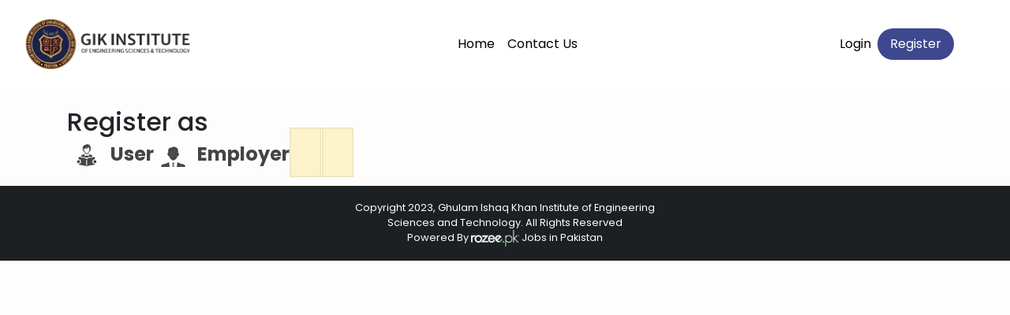

--- FILE ---
content_type: text/html; charset=UTF-8
request_url: https://giki.rozee.pk/join.php?ut=faculty&sf=new&1669621562
body_size: 4813
content:
<!DOCTYPE>
<html>

<head>
    <meta name="viewport" content="width=device-width" />    
<meta http-equiv="Content-Type" content="text/html; charset=utf-8" />
<meta charset="utf-8">
<meta http-equiv="X-UA-Compatible" content="IE=edge">

<meta property="fb:admins" content="100000368116282"/>
<meta property="og:type" content="website"/>
<meta property="og:url" content="https://giki.rozee.pk/"/>

<meta property="og:title" content="Create New Account :: GIK Institute"/>


<title>Create New Account :: GIK Institute</title>

<link href="https://giki.rozee.pk/boot4/css/bootstrap.min.css" rel="stylesheet" media="screen">
<link href="https://giki.rozee.pk/s/s.css?9343bc5cc0068e4409093b1ed2bee2a2" rel="stylesheet" media="screen">  
<link rel="stylesheet" type="text/css" href="https://giki.rozee.pk/font-awesome-4.7.0/css/font-awesome.css">      



<script type="text/javascript">
	var baseUrl  = 'https://giki.rozee.pk/';
	var campusID = '13';
	var siteLang = 'en';
	var webID 	 = '15';
	
	var activeFile = 'join.php';
</script>
<link rel="stylesheet" type="text/css" href="https://giki.rozee.pk/s/giki/giki.css?1766206712">
<link rel="shortcut icon" href="i/giki/favicon.ico?1" type="image/x-icon" />

<link href="https://giki.rozee.pk/j/tkf.css" rel="stylesheet">

	<script type="text/javascript" src="https://giki.rozee.pk/j/jquery.min.js"></script>
        	<script type="text/javascript" src="https://giki.rozee.pk/j/jquery.validate.min.js"></script>
                
        
        


<script type="text/javascript" src="https://giki.rozee.pk/j/jq.autocompletetoken.js"></script>
<script type="text/javascript" src="https://giki.rozee.pk/boot4/js/popper.min.js"></script> 
<script type="text/javascript" src="https://giki.rozee.pk/boot4/js/bootstrap.min.js"></script>


<script type="text/javascript" src="https://giki.rozee.pk/j/ajx.js?20251232b80d45927037b72564141d013ebc9650"></script> 
<script type="text/javascript" src="https://giki.rozee.pk/j/misc.js?202512325db40395b36a8328d7df52be3e4d5d88"></script>


<link href="https://giki.rozee.pk/j/fb/facebox.css" rel="stylesheet">
<script type="text/javascript" src="https://giki.rozee.pk/j/fb/facebox.js"></script>


<script type="text/javascript" src="https://giki.rozee.pk/j/jquery.li-scroller.1.0.js"></script>
<link href="https://giki.rozee.pk/s/li-scroller.css" rel="stylesheet" type="text/css">

<script type="text/javascript" src="https://giki.rozee.pk/j/bootstrap_calendar.min.js"></script>
<link href="https://giki.rozee.pk/s/bootstrap_calendar.css" rel="stylesheet" type="text/css">

<!-- employer logos scroll Start-->
<!-- employer logos scroll end -->


<link media="print" href="https://giki.rozee.pk/s/giki/print.css" rel="stylesheet" type="text/css">

<!-- GA Code -->
<script>

 (function(i,s,o,g,r,a,m){i['GoogleAnalyticsObject']=r;i[r]=i[r]||function(){
 (i[r].q=i[r].q||[]).push(arguments)},i[r].l=1*new Date();a=s.createElement(o),
 m=s.getElementsByTagName(o)[0];a.async=1;a.src=g;m.parentNode.insertBefore(a,m)
 })(window,document,'script','//www.google-analytics.com/analytics.js','ga');

 ga('create', 'UA-4861616-32', 'auto');
 ga('send', 'pageview');
 
</script>


<!-- 3.*.*.132 - gcpweb75 = giki.rozee.pk -->
    <link rel="stylesheet" type="text/css" href="s/cmn/cmn.css" /> 
                    <link rel="preconnect" href="https://fonts.googleapis.com">
            <link rel="preconnect" href="https://fonts.gstatic.com" crossorigin>
            <link href="https://fonts.googleapis.com/css2?family=Poppins:wght@400;500;600&display=swap" rel="stylesheet"> 

 
	<script>
	

$(window).bind("load", function() { 
       
       var footerHeight = 0,
           footerTop = 0,
           $footer = $("#footer");
           
       positionFooter();
       
       function positionFooter() {
       
                footerHeight = $footer.height();
                footerTop = ($(window).scrollTop()+$(window).height()-footerHeight*1.3)+"px";
       
               if ( ($(document.body).height()+footerHeight) < $(window).height()) {
                   $footer.css({
                        position: "fixed",
						left:"0",
						right:"0"
                   }).animate({
                        top: footerTop
                   })
               } else {
                   $footer.css({
                        position: "static"
                   })
               }
               
       }

       $(window)
               .scroll(positionFooter)
               .resize(positionFooter)
               
});

	</script>
</head>

<body>


    <!--     
        <style>
            body { padding-top:80px}
        </style>
        
    
 -->



<div class="clearfix navTp  sticky ">
        <link rel="preconnect" href="https://fonts.googleapis.com">
    <link rel="preconnect" href="https://fonts.gstatic.com" crossorigin>
    <link href="https://fonts.googleapis.com/css2?family=Poppins:wght@400;500;600;700&display=swap" rel="stylesheet">
        <section class="tpLnk header bg-white">
      

                    <script>
                $(document).ready(function () {
                    $('.fixed-top').addClass('bg-dark')
                });
            </script>
            
        
        <nav class="navbar navbarMN navbar-expand-lg   pd0">
            <div class="container-fluid">
                <a class="navbar-brand pl-3" href="index.php"><img src="i/giki/logo.svg?1" height="64"  /></a>
                <button class="navbar-toggler  d-md-none" type="button" data-toggle="collapse" data-target="#navbarSupportedContent" aria-controls="navbarSupportedContent" aria-expanded="false" aria-label="Toggle navigation">
                    <img src="i/gbc/nav-bars.svg" width="40" />
                </button>

                <div class="collapse navbar-collapse justify-content-end" id="navbarSupportedContent">
                    <ul class="navbar-nav mx-auto">
                        <li class="nav-item active">
                            <a class="nav-link" href="https://giki.rozee.pk/" >Home</a></a>
                        </li>
                        
                        <li class="nav-item">
                          <a class="nav-link" href="https://giki.edu.pk/contact-us-main/" target="_blank">Contact Us</a>
                      </li>
                    </ul>
                    <ul class="navbar-nav ">
                        
                                                    <li class="nav-item"><a class="nav-link" href="https://giki.rozee.pk/login.php">Login</a> </li>
                            <li class="nav-item"><a class="nav-link bg-primary text-white px-3" style="border-radius: 20px;" href="javascript:;" data-toggle="modal" data-target="#regBtns"  title="register"> Register</a> </li>
                                                   
                            
                                                <li class="nav-item">
                            <a class="nav-link" href="https://www.facebook.com/GbCYouthPortal" target="_blank"><span class="fa fa-facebook text-white"></span></a>
                        </li>
                        <li class="nav-item">
                            <a class="nav-link" href="https://twitter.com/GB_Cyouth" target="_blank"><span class="fa fa-twitter text-white"></span></a>
                        </li>
                    </ul>

                </div>
            </div>
        </nav>


    </section>

</div>
    <div class="clearfix"></div>
 


 
<div class="modal fade" id="contactUs" tabindex="-1" role="dialog" aria-labelledby="modelTitleId" aria-hidden="true">
  <div class="modal-dialog" role="document" style="margin: 0;
  left: 50%;
  top: 50%;
  transform: translate(-50%,-50%); max-width: 800px;" >
    <div class="modal-content">
      
      <div class="modal-body p-5">
        <h3 class="modal-title mb-4">Contact Us</h3>
        <button type="button" class="close" data-dismiss="modal" aria-label="Close" style="position: absolute; top: 14px; right: 14px;">
          <span aria-hidden="true">&times;</span>
        </button>
        <form class="form-horizontal  mgn0" method="post" action="job-search.php" id="frmCptASrch" name="frmCptASrch">
                     
        <div class="row">

          <div class="col-md-12">
            <div class="form-group row">
              <label for="" class="col-md-2">Name</label>
              <div class="col-md-10">
                <input type="text" class="form-control" name="" id="" aria-describedby="" placeholder="Name">
              </div>
            </div>
            <div class="form-group row">
              <label for="" class="col-md-2">Email</label>
              
              <div class="col-md-10">
               <input type="email" class="form-control" name="" id="" aria-describedby="emailHelpId" placeholder="Email">
              </div>
            </div>
            <div class="form-group row">
              <label for="" class="col-md-2">Message</label>
              
              <div class="col-md-10">
                <textarea type="email" class="form-control" rows="3" name="" id="" aria-describedby="" placeholder="Message"></textarea>
                <small id="emailHelpId" class="form-text text-muted">Minimum 50 words</small></div>
              </div>

          </div>
          
    
            
      
         
          <div class="col-md-12 text-right"><button  class="btn btn-success btn-lg rounded-0  text-md p-3 height-auto px-5"  id="" type="submit">Submit</button></div>
        
        </div>
        </form>

      </div>
    
    </div>
  </div>
</div>





<div class="modal fade" id="regBtns" role="dialog" style="z-index:9999">      
    <div class="modal-dialog" style="max-width: 800px;">
        <div class="modal-content usrInf p-0" >
            <div class="modal-header">
                <button type="button" class="close" data-dismiss="modal" aria-hidden="true" style="position:absolute; top:20px; right:20px">×</button>
                <h4 class="modal-title">Register as</h4>
            </div>
            <div class="modal-body  reg">

                <div class="container-fluid hdUsrInfBx " style="position: unset; top:unset;">
                   
                       
                       
                    
                           
                                <div class="row">
                                    <div class="col-md-4 col-sm-4 pd10 brdR " >
                                        <a class="ufLnk" href="https://giki.rozee.pk/register.php?accType=student&ac=new"> </a>
                                        <div class="media text-center" >
                                           
                                            <div class="media-body w-100">
                                                <img src="i/giki/i_sc.svg" alt="" srcset="" class="mb-2" /><br />
                                                <div class=" bold text-nowrap">Student Corner </div>
                                                <small class=" text-nowrap">CV Builder & Career Tools</small>
                                            </div>
                                        </div>
                                    </div>
                                    <div class="col-md-4 col-sm-4  pd10  brdR  ">
                                        <a class="uflnk"  href="https://giki.rozee.pk/register.php?accType=alumni&et=company&ac=new"></a>
                                        <div class="media text-center" >
                                            <div class="media-body w-100">
                                            <img src="i/giki/i_ac.svg" alt="" srcset="" class="mb-2" /><br />
                                                <div class=" bold text-nowrap">Alumni Corner </div>
                                                <small class=" text-nowrap">Update CV & Profile</small>
                                            </div>
                                        </div>
                                    </div>
                                    <div class="col-md-4 col-sm-4 pd10  ">
                                        <a  class="uflnk"  href="https://giki.rozee.pk/register.php?accType=employer&et=company&ac=new"></a>
                                        <div class="media text-center">
                                            <div class="media-body w-100">
                                            <img src="i/giki/i_ec.svg" alt="" srcset="" class="mb-2" /><br />
                                                
                                                <div class=" bold text-nowrap">Employer Corner </div>
                                                <small class=" text-nowrap">Find the Right Candidate</small>
                                            </div>
                                        </div>
                                    </div>
                                </div>
                           
                        </div>
                   
              



            </div>


        </div>
    </div>
</div>

<script>
    $(window).on("load", function () {
        var bodyHeight = $('body').outerHeight();
        if (bodyHeight < 350) {
            $('.ftr').addClass('d-block');
        }
    });
</script>
 


    <section class="cmnBx">
        <div class="container">
            
    
	<div class="clearfix">&nbsp;</div>    	
    
	<div class="row">
        <div class="clearfix minHight col-lg-12 col-md-12 col-sm-12 col-xs-12 minHight widthFull">
            <div class="site-title h2">Register as </div>
           
            <div class=" compact category">
                <a href="https://giki.rozee.pk/register.php?accType=student" class="col-md-6 col-lg-6 col-sm-12 col-xs-12">
                    <span class="fa fa-custome fa-student pull-left"></span>
                    <span class="pull-left">
                        <span class="h3 list-Student mgn0">User </span>
                        <!--<span class="h4  list-inline mgn0 clearfix">CV Builder & Career Tools</span>-->
                    </span>
                </a>
                
                <a href="https://giki.rozee.pk/register.php?accType=employer" class="col-md-6 col-lg-6 col-sm-12 col-xs-12">
                    <span class="fa fa-custome fa-employer pull-left"></span>
                    <span class="pull-left">
                        <span class="h3 mgn0">Employer </span>
                        <!--<span class="h4 mgn0 clearfix">Find the Right Candidate</span>-->
                    </span>
                </a>
            </div>
           
        </div>
        
    </div>
    
    <div class="clearfix">&nbsp;</div>    	
    
</section>
<section class="ftr">
     
<style>
    .footer {
        color: #fff;
        background-color: #1c2022;
        padding: 20px;
    }
    
    .footer a {
        color: #fff;
    }
</style>
<script type="text/javascript">
    //<![CDATA[
    if (typeof newsletter_check !== "function") {
        window.newsletter_check = function(f) {
            var re = /^([a-zA-Z0-9_\.\-\+])+\@(([a-zA-Z0-9\-]{1,})+\.)+([a-zA-Z0-9]{2,})+$/;
            if (!re.test(f.elements["ne"].value)) {
                alert("The email is not correct");
                return false;
            }
            for (var i = 1; i < 20; i++) {
                if (f.elements["np" + i] && f.elements["np" + i].required && f.elements["np" + i].value == "") {
                    alert("");
                    return false;
                }
            }
            if (f.elements["ny"] && !f.elements["ny"].checked) {
                alert("You must accept the privacy statement");
                return false;
            }
            return true;
        }
    }
    //]]>
</script>
 
<script>
    function ubtLogin() {
        var ssn = $('#new_sub').val();

        $.ajax({
            type: "POST",
            url: 'ajx/ajx.php',
            dataType: "json",
            data: data,
            success: function(red) {

                window.location = red.url;
                return;
            }

        });

    }


    function subscribe() {
        var email = $('#new_sub').val();
        var data = Array();
        data.push({
            name: 'f',
            value: 'news_subs'
        }, {
            name: 'email',
            value: email
        });
        if (email != '') {
            _ajx('ajx.php', data,
                function(r) {
                    if (r.msgType != '' && r.msgType == 'SUC') {
                        $('#ExMsg').html(r.msg);
                        $('#ExMsg').show();
                        setTimeout(window.location.reload(), 11000);
                        return;
                    } // success case

                }, 'ldingImgRp');
        }
    }
</script>

<div class="footer p-2" id="footer">


    <div class="container">
        <div class="row ">
       
                 
                        <div class="col-md-12 col-xs-12 text-center xs-mgn0 pdTB10 xs-pd0  " >
                             
                                <small class="mb-2  w-100 clearfix">
                                    Copyright 2023, Ghulam Ishaq Khan Institute of Engineering <br /> Sciences and Technology. All Rights Reserved
                                </small>
                                <small class="mb-2 clearfix w-100">
                                    Powered By
                                    <a href="https://www.rozee.pk" target="_blank"><img src="i/poweredby-white.png" height="21" /></a><a href="http://www.rozee.pk" target="_blank"> Jobs in Pakistan</a> 
                                </small>
                            
                        </div>
                      
                       
                            
                  
           
        </div>
    </div>
</div>



<!-- Modal -->
<div class="modal fade" id="registerModal" tabindex="-1" role="dialog" aria-labelledby="rejectModalLabel" aria-hidden="true">
  <div class="modal-dialog" role="document">
    <div class="modal-content">
      <div class="modal-header">
      		<button type="button" class="close" data-dismiss="modal" aria-label="Close" style="position:absolute; right:20px; top:20px">
          		<span aria-hidden="true">&times;</span>
        	</button>
        <h4 class="modal-title" id="registerModalLabel">Email already exists!</h4>
      </div>
      <form id="interViewFor" class="form-horizontal">
      <div class="modal-body">
      		<div class="row">
            	<div class="col-md-12">
                	<div class="alert alert-danger" id="register_message"></div>
                </div>
            </div>   
     		  
      </div>
     <!-- <div class="modal-footer">
        <button type="button" class="btn btn-danger" data-dismiss="modal" aria-label="Close">
          		<span aria-hidden="true">Close</span>
        	</button>
      </div>-->
      </form>
    </div>
  </div>
</div> 
<script type="text/javascript">
    function newsform1() {
        dataString = $("#mc-embedded-subscribe-form1").serialize();
        $.ajax({
            type: "POST",
            url: "/cms/newsletter-new.php",
            data: dataString,
            dataType: "html",
            success: function(data) {

                if (data == 1) {
                    alert('Invalid email');
                    $("#mce-EMAIL").focus();
                } else {
                    //$("#mc-embedded-subscribe-form1").attr("action", "" + action);
                    $('#mc-embedded-subscribe-form1').submit();
                }

            }
        });

    }
	$('#trigger').scroll(function(){
		alert('reached');
		});
</script>

<!-- <script src="s/gbc/script2.js?2"></script> -->


<!-- particles end -->



</section>

</body>

</html>

--- FILE ---
content_type: text/css
request_url: https://giki.rozee.pk/s/s.css?9343bc5cc0068e4409093b1ed2bee2a2
body_size: 1654
content:
/* Common Classes Start */

.pd0 { padding:0}
.pdBT0 { margin-bottom:0}

.mgn0 { margin:0}
.mgnBT0 { margin-bottom:0}
.mgnTP0 { margin-top:0}

.mgnR5 { margin-right:5px;}
.mgnR10 { margin-right:10px;}
.mgnR15 { margin-right:15px;}



body .pd5 { padding:5px;}
body .pd10 { padding:10px;}
body .pd15 { padding:15px;}
body .pd20 { padding:20px;}
body .pd25 { padding:25px;}
body .pd30 { padding:30px;}

body .pdT5 { padding-top:5px;}
body .pdT10 { padding-top:10px;}
body .pdT15 { padding-top:15px;}
body .pdT20 { padding-top:20px;}
body .pdT25 { padding-top:25px;}
body .pdT30 { padding-top:30px;}


body .pdTB10 { padding-top:10px; padding-bottom:10px;} 
body .pdB5 {  padding-bottom:5px;} 
body .pdB10 { padding-bottom:10px;} 
body .pdB15 { padding-bottom:15px;} 
.clrBlack, .clrBlack a { color:#000}
.clrWhite, .clrWhite a, .clrWhite a:focus, .clrWhite a:active, .clrWhite a:visited { color:#fff}
.clrWhite a:hover, a.clrWhite:hover { color:#ccc}

.clrGrey { color:#ccc}
.clrGrey1 { color:#aaa}
.clrGrey2 { color:#999}
.clrGrey3 { color:#666}
.clrGrey4 { color:#444}
.clrGrey5 { color:#333}

.clrBgGrey  { background-color:#f1f1f1}
.clrBgGrey  { background-color:#e4e4e4}
.clrBgGrey1 { background-color:#ddd}
.clrBgGrey2 { background-color:#ccc}
.clrBgGrey3 { background-color:#aaa}
.clrBgGrey4 { background-color:#999}
.clrBgGrey5 { background-color:#666}

body .text-sm { font-size:12px;}
body .text-xs3 { font-size:10px;}
body .text-xs2 { font-size:10px;}
body .text-xs { font-size:8px;}

body .form-xxs, body .input-group .form-xxs { width:45px; display:inline-block}
body .form-xs, body .input-group .form-xs  { width:80px; display:inline-block}
body .form-sm, body .input-group .form-sm  { width:120px; display:inline-block}
body .form-md, body .input-group .form-md  { width:200px; display:inline-block}
body .form-lg, body .input-group .form-lg  { width:400px; display:inline-block}
body .form-xlg, body .input-group .form-xlg  { width:600px; display:inline-block}
body .form-xxlg, body .input-group .form-xxlg  { width:800px; display:inline-block}

body select.form-xs { min-width:80px; display:inline-block}
body select.form-sm { min-width:120px; display:inline-block}
body select.form-md { min-width:200px; display:inline-block}
body select.form-lg { min-width:400px; display:inline-block}
body select.form-xlg { min-width:600px; display:inline-block}
body select.form-xxlg { min-width:800px; display:inline-block}

body .sup { vertical-align:text-top}
body .red { color:#c00}

body .brd5 { border:solid 1px #333}
body .brd4 { border:solid 1px #666}
body .brd3 { margin-bottom: 20px;}
body .brd2 { border:solid 1px #ccc}
body .brd { border:solid 1px #dfdfdf}
body .brd0 { border:none}
body .round0 { border-radius:0;-moz-border-radius:0;-webkit-border-radius:0;-ms-border-radius:0;}
.panel.panel-default.brd3{ border-radius: 8px; padding: 20px 30px;box-shadow: 0 .5rem 1rem rgba(0,0,0,.15)!important;}
.well.bs-component{margin-bottom: 100px;  border-radius: 8px; padding: 20px 30px;box-shadow: 0 .5rem 1rem rgba(0,0,0,.15)!important; margin-top: 3rem;}
.inline { display:inline-block}
.brd3 .panel-body .col-md-6{padding: 0 !important;}
body .brdBtm1 { border-bottom-width:1px}
body .brdBtm2 { border-bottom-width:1px}
body .brdBtm3 { border-bottom-width:1px}

body .brdClr1 { border-color:#e4e4e4}
body .brdClr2 { border-color:#ccc}
body .brdClr3 { border-color:#ddd}
body .brdClr4 { border-color:#999}
body .brdClr5 { border-color:#666}

body .brdSolid { border-style:solid}
body .brdDotted { border-style:solid}
body .brdDashed { border-style:solid}
.dbSc { border-bottom:solid 1px #ccc; margin-bottom:10px; padding-bottom:10px}

body .bold { font-weight:bold}
unbody .bold { font-weight:normal}
.center { text-align:center}

.hid { overflow:hidden}

body .width1 { width: 10px}
body .width2 { width:20px}
body .width3 { width:30px}
body .width4 { width:40px}

.text-normal { font-size:14px;}
.font-normal { font-family:Arial, Helvetica, sans-serif}



.navbar-primary .navbar-nav a, 
.navbar-primary .navbar-nav a:focus {
    background-color: #f1f1f1;
	border:solid 1px #e7e7e7;
    color: #555;
}

.navbar-primary .navbar-nav > .active > a, 
.navbar-primary .navbar-nav > .active > a:hover, 
.navbar-primary .navbar-nav > .active > a:focus {
    background-color: #3276B1;
    color: #fff;
}
.shadowBxBT { box-shadow:0px 3px 7px #999999 }
.relative { position:relative}
/* Common Classes End */



.jbApBx { border-bottom:dotted 1px #ccc; margin-bottom:10px; padding-bottom:10px;}
.grid .row {  border-bottom: 1px dotted #999999;  padding: 5px 0; }

.schSbFlds .multi-select-box { display:block; height:36px}
.ui-tooltip { display:none !important}
.multi-select-box  .ui-multiselect {
    background: url("../i/selectBxAro.gif") no-repeat scroll right 1px #FFFFFF;
    border: 1px solid #CCCCCC;
    height: 37px;
    max-width: 100%;
    padding: 2px 0 2px 4px;
    text-align: left;
    width: 100%;
	border-radius: 5px;
}

.multi-select-box .ui-icon  { display:none}
.ui-helper-reset { display:inline-block}
.ui-multiselect-checkboxes label input { margin-right:5px;}


.pointer { cursor:pointer}
.btn-group:hover > .dropdown-menu { display:block; margin-top:0; min-width:inherit}
ul.nav li.dropdown:hover > ul.dropdown-menu{ display:block}

.profileIco { font-size:30px; width:40px;}

.testmonials .media-left { width:180px; text-align:center}
.testmonials .media-left img { max-width:180px;}

/*.multi-select-box { display:inline-block; background:#fff url(../i/selectBxAro.gif) right  1px no-repeat; width:100%; border:solid 1px #ccc; padding:5px; border-radius:5px;-moz-border-radius:5px;-webkit-border-radius:5px; }
.multi-select-box .ui-multiselect { opacity:0; }
*/

/* Message box styling */
.alert {
	width: 98%;
	margin: 0 auto 20px;
	padding: 5px;
} 
.autoScroll { overflow:auto;}
input[type='file'] { border:0 !important; width:auto !important; overflow:visible !important}
.evtDtl .pull-left { width:70px;}

.fa-facebook-square,
.fa-facebook-square:hover,
.fa-facebook,
.fa-facebook:hover { color:#3b5998 !important}

.fa-twitter-square,
.fa-twitter-square:hover,
.fa-twitter-square,
.fa-twitter:hover { color:#00aced !important}


.fa-linkedin-square,
.fa-linkedin-square:hover,
.fa-linkedin-square,
.fa-linkedin:hover { color:#007bb6 !important}

.fa-google-plus-square,
.fa-google-plus-square:hover,
.fa-google,
.fa-google:hover { color:#dd4b39 !important}

body .nolink,
body .nolink  *{ cursor:default;}
@media (max-width: 600px) {
    .panel-body .media .col-md-1{display: none !important;}
}

--- FILE ---
content_type: text/css
request_url: https://giki.rozee.pk/s/giki/giki.css?1766206712
body_size: 6585
content:
html {
    scroll-behavior: smooth;
	height:100%
}

body {
    font-family: 'Poppins', sans-serif !important;
	background-color:#fdfdfd;
	background-size:cover;
	height:100%;
}
body::before { background:linear-gradient(-145deg,rgba(6,84,142,.7) 17%, #3949ab); z-index:-1}
/*.wrapper { min-height:calc(100vh - 90px)}*/

body {
  display: flex;
  flex-direction: column; 
}
.h2.pd0.mgnT0 { }
.container>#wrap { background-color:#fff; padding:20px; float:left; margin:20px 0; width:100%} 
.container>#wrap .noRslt { width:100% !important}
.jbApUsrIco .btn-toolbar { margin:0 !important}
.jbApUsrIco .btn-toolbar a,
.jbApUsrIco .btn-toolbar .btn-group { margin:0 !important; width:100%; text-align:center !important}
.thumbnail { text-align:center}
.wrapper {
  flex: 1 0 auto;
}
.ftr {
  flex-shrink: 0;
}

.ftr .text-muted { color:#999 !important}
.tmMdl .modal-dialog { max-width:800px !important }
.tmMdl legend { border-bottom:solid 1px #ccc; margin:20px 0}
.dropdown-menu .dropdown-item a { color:#000}
.btn-default { border:solid 1px #ccc}
.rgt {
    text-align: right
}

.lft {
    text-align: left
}
.cvSchBx { background-color:#efefef; border-radius:8px; margin-bottom:20px}
.testmonials {
    background-color: #f1f1f1;
    padding: 50px 20px
}

.testmonials .row {
    margin: 0;
}

.testmonials [class*='col-'] {
    padding: 0 !important;
    text-align: center;
    background-color: #000;
}

.testmonials img {
    max-width: 100%;
    max-height: 145px;
    transition: all 0.3s;
    -ms-transition: all 0.3s-webkit-transition: all 0.3s
}

.testmonials img:hover {
    -ms-transform: scale(1.2);
    -ms-transform: scale(1.2);
    -ms-transform: scale(1.2);
    transform: scale(1.2);
    z-index: 10;
}

.modal-body p {
    text-align: justify
}
.ui-widjet-style .ui-widget { 
background-color: #fff;
background-image: none;
border: 1px solid #ccc; padding:6px 12px !important;
color:#666

} /* Reg page, Degree Major */
#profMajorSub_m_Msg { display:none}
#divMsg .alert  { margin-top:50px; width:100%} 
.vlu ul {
    border: 0
}

.vlu .nav-tabs li {
    padding: 0;
    margin: 0;
    width: 12.5%
}


/* 11.11 */

.vlu li a {
    position: relative;
    padding: 0;
    border: 0;
    margin: 0;
    color: #000
}

.vlu li a img {
    width: 100%;
    opacity: .5
}

.vlu li.active a img,
.vlu li a:hover img {
    opacity: 1
}

.vlu li a span {
    position: absolute;
    bottom: 0;
    left: 0;
    right: 0;
    padding: 3px;
    background: rgba(255, 255, 255, .9);
    text-align: center
}

.vlu li a:hover span {
    background-color: #001f5f;
    color: #fff
}

.vlu .tab-content {
    text-align: justify
}
.grid .row{ border:none}

.select.form-control { padding: 0 8px}




.adminBarHm {
    border: 0;
    background-color: rgba(255, 255, 255, .9);
    box-shadow: 0 0 204px rgba(0, 0, 0, .3);
}

.adminBarHm {
    position: absolute;
    top: 78px;
    z-index: 99;
    left: 0;
    right: 0;
}
.text-warning { color:#e39416 !important}
.info {
    background: url(../../i/mansab/abtBg.jpg) center center no-repeat;
    color: #fff;
    background-size: cover;
    padding: 56px;
	display:block
}

.info .infoTxt {
    padding: 60px;
    font-size: 26px;
    line-height: 48px;
}

.info .h2 {
    margin-bottom: 55px;
    font-size: 26px;
	text-align:center
	
}
.info .infoBx { padding:8px}
.info .infoBx > div { min-height:250px; border:solid 1px #0074b9; text-align:center; box-sizing:border-box; padding:20px;}
.info .infoBx > div:hover { background:linear-gradient(to bottom, #3e488f ,#0074b9 ); }
.info h3 {
    color: #ffa026;
    font-weight: bold;
    margin-top: 55px;
    font-size: 30px;
}

.inf-cp {
    font-size: 230px;
    color: #ffae00;
    line-height: 200px;
}

.infCpTp {
    font-size: 72px;
    color: #fff;
}

.infTxt {
    line-height: 36px;
}

.nmbr {
    padding: 60px;
}

.nmbr .text-warning {
    color: #f25933;
}

.nmbr .text-primary {
    color: #0074b9;
}

.nmbr .text-info {
    color: #a778fd;
}

.nmbr .nmbrBx {
    color: #555;
    padding: 0;
    box-shadow: 0 0 20px rgba(0, 0, 0, .3);
    transition: all .2s ease;
}

.nmbr .nmbrBx:hover {
    color: #555;
    padding: 0;
    box-shadow: 0 0 40px rgba(0, 0, 0, .5);
    transform: scale(1.01);
}

.nmbr .h1 {
    font-size: 60px;
}

.nmbr .h3 {
    font-size: 20px;
    margin: 0;
}

.nmbr .h1 span {
    font-size: 36px;
    font-weight: bold;
}

.abt {
    background: #005596 url(../../i/generations/abt-bg2.jpg) top center no-repeat;
    color: #fff;
    background-size: cover;
}

.usrInf .usrInfBx1 {
    font-weight: normal;
}

.usrInf .usrInfBx1 {
    padding: 0;
    color: #fff;
    position: relative;
   
}

.usrInfBx1 .h4 {
    font-size: 16px;
    padding-left: 30px
}

.usrInfBx1 .reg {
    margin: 0;
    height: 120px;
    padding-top: 50px;
  
    background-color: #ffa026;
    position: relative;
	
}
.usrInf { padding:40px 0}
.usrInf .ufLnk { position:absolute; top:0; right:0; bottom:0; left:0; z-index:10}
.usrInf .media { position:relative; padding:30px 20px}
.usrInf .media.s { background-color:#eff6f6}
.usrInf .media.i { background-color:#fdf2fe}
.usrInf .media.e { background-color:#fef8f6}

/*
.usrInfBx1 .reg:after,
.usrInfBx1 .reg:before {
    left: 100%;
    border: solid transparent;
    content: " ";
    height: 0;
    width: 0;
    position: absolute;
    pointer-events: none;
}

.usrInfBx1 .reg:after {
    border-left-color: #ffa026;
    border-width: 60px;
    border-left-width: 34px;
    top: 0;
}
*/
.usrInfBx1 .regBx {
    padding: 10px
}

.usrInfBx img {
    min-height: 100px;
    display: inline-block;
    max-height: 100px;
    object-fit: contain;
    max-width: 100%
}

.usrInf a {
    color: #666;
    font-size: 18px;
}

.aro {
    height: 120px;
    background: rgba(255, 255, 255, .3);
    color: #fff;
    position: relative;
    text-align: center;
    line-height: 40px;
    display: block;
    width: 80%;
    padding: 40px 20px;
}

.aro:after {
    content: "";
    position: absolute;
    height: 0;
    width: 0;
    left: 100%;
    top: 0;
    border: 60px solid transparent;
    border-left: 30px solid rgba(255, 255, 255, .3);
}

.tpLnk .navbar-inverse {
    color: #fff
}

.topLnk a {
    display: inline-block;
    padding: 4px 10px 4px;
    color: #9d9d9d;
    font-size: 13px
}

.topLnk a:hover {
    text-decoration: none;
    color: #0074b4
}

.facets {
    background-color: #fff;
}

.applicants {
    border: 0 !important;
    padding: 0 !important
}

.fa-2x {
    font-size: 1.5em
}

body .db-icons {
    display: inline-block;
    width: 40px;
    color: #999
}

.cmnBx .fa {
    display: inline;
    padding-right: 5px;
}
.regBtns a:hover { box-shadow:0 0 10px rgba(0,0,0,.3)}
.form-horizontal .control-label {
    text-align: left
}

.search {
    border: 0;
    background-color: #f1f1f1 !important
}

.reg .control-label {
    padding-left: 22px 
}
.reg .compact2  .control-label {
    padding-left: 14px !important
}

.search .control-label {
    text-align: right
}

.jbDtl>.clearfix {
    background-color: #fff
}

.jbDtl>.clearfix pre {
    background-color: transparent;
    padding: 0;
    border: 0
}

.bg-custome,
.bg-primary {
    background-color: #3e488f !important;
	
}
.rd3{ border-radius:24px !important;}
.btn-custome,
.btn-custome:hover,
.btn-custome:focus,
.btn-primary,
.btn-primary:hover,
.btn-primary:focus {
    background-color:#3e488f;
    border-color: #3e488f;
    border-radius: 0;
    color: #fff
}

.headerCnt .btn-primary,
.headerCnt .btn-primary:hover,
.headerCnt .btn-primary:focus {
    background-color: #3e488f !important;
    border-color: #3e488f !important;
}

.color-custome {
    color: #3e488f
}

.btn-custome2 {
    background-color: #3e488f;
    border-color: #3e488f;
    border-radius: 0;
    padding: 6px 24px;
    color: #fff !important
}

.btn-custome2:hover,
.btn-custome2.active,
.btn-custome2:focus,
.btn-custome2:active {
    background-color: #3c3f44;
    border-color: #001f5f;
    color: #fff
}

.footer {
    background-color: #666;
    color: #fff
}

.footer .ftLink a {
    display: block;
    color: #fff !important;
}

.footer .ftLink a:hover {
    color: #99c0e4
}

.footer .ftLink .heading {
    color: #99c0e4;
}

.ftLnksHm a {
    padding-bottom: 10px;
    font-size: 12px
}

.ftHd {
    margin-bottom: 16px
}

.ftHd a {
    display: block;
    color: #999;
    border-right: solid 1px #ccc;
    padding-bottom: 0;
    font-size: 12px;
}

.ftLnks:last-child .ftHd a {
    border: 0
}

.social {
  
}

.social a {
    background-color: #71797e;
    color: #fff !important;
    display: inline-block;
    width: 30px;
    height: 30px;
    text-align: center;
    margin: 2px;
    padding: 6px;
    font-size: 18px;
	border-radius:50%
}

.social a .fa {
    color: #000 !important
}

.social a:hover,
.fa-facebook:hover,
.fa-twitter:hover {
    background-color: #000 !important;
    color: #fff !important
}

.social a:hover .fa {
    color: #8c8c8c !important
}

.container .container {
    width: 100% !important;
    padding: 0;
}

.abt {
    display: block;
    padding: 40px 0
}

.cvupldbx {
    overflow: hidden
}

.cvupldbx .cvupldimg {
    position: absolute;
    right: 0;
}

.ctgBx {
    position: relative
}

.ctgBx .ctgBxLnk {
    position: absolute;
    top: 0;
    left: 0;
    right: 0;
    bottom: 0
}

.carousel-caption {
    bottom: 20%;
}

.carousel-caption .form-group {
    padding: 20px;
    border-radius: 14px;
}
.carousel-caption .form-group input { border-radius:24px 0 0 24px}
.carousel-caption .form-group button { border-radius:0 24px 24px 0}
.carousel-caption .form-group select { text-indent: 1px;

  -webkit-appearance: none;
  -moz-appearance: none;
  appearance: none;
  padding: 2px 2px 2px 2px;
  border: none;
  background:#fff  url("../../i/select-arrow.png") no-repeat right center; border-right:14px solid #fff }
  
.carousel-caption small {
    font-size: 18px;
    color: #fff
}

.carousel-caption p a {
    color: #fff
}

.carousel-caption .h1 {
    margin: 0;
    margin-bottom: 6px
}

.carousel-caption button {
    background-color:#3e488f;
    border-color: #3e488f;
   
    color: #fff !important;
    border-radius: 0 10px 10px 0;
}

.carousel-caption button:hover {
    background-color:#0074b9;
    border-color: #0074b9;
    transition: 2s ease-in-out;
}

.carousel-caption .h3 {
    margin: 0;
}

.btn-border {
    border: solid 1px #cecece;
    color: #0074b4
}

.radius {
    border-radius: 24px;
}

.sticky {
    background-size: 100% auto;
    transition: all 2s;
}

.headerCnt {
    margin-top: 0;
    margin-top: 8px;
}

.reg .panel {
    background: none;
    border: 0 !important
}

.nav-custome {
    height: auto;
    min-height: inherit;
    border-radius: 0;
    border: 0;
	background-color:#fff
 
}

.nav-custome .navbar-nav>li>a {
    padding: 24px 8px;
    font-size: 16px
}

.nav-custome .navbar-nav>li>a:hover {
    color: #0074b4;
}

.nav-custome .navbar-nav>li li a {
    border-bottom: solid 1px #f1f1f1
}

.nav-custome .navbar-nav>li li a:hover {
    color: #0074b4
}

.nav-custome .navbar-nav>.active>a,
.nav-custome .navbar-nav>.active>a:hover,
.nav-custome .navbar-nav>.active>a:focus {
    color: #fff;
    background-color: #ffa026;
    border-radius: 5px;
}

.nav-admin-custome {}

.nav-custome .navbar-brand a {
    display: block;
    padding: 20px;
    clear: both;
    position: relative;
    margin-top: -15px;
	color:#000;
	text-decoration:none
	
} 

.tpBar {
    font-size: 12px;
}

.tpBar a:hover {
    text-decoration: none
}

.header {
    position: relative;
    z-index: 99;
    float: left;
    width: 100%;
}

.pannel-default {
    background-color: #fff
}

.well-hm {
    background-color: #fff
}

.label-custome .active a {
    color: #fff;
    background-color: #3e488f;
    ;
    border-color: #3e488f
}

.bnrSb {
    background-color: #e4e4e4;
    margin-bottom: 20px;
}

.bnrSb .form-group {
    margin: 0
}

.bnrSb .form-group input {
    border-radius: 0;
    -moz-border-radius: 0;
    -webkit-border-radius: 0;
}

.hdSbSc {
    background-color: #e0e0e0;
    display: block;
    padding: 10px;
}

.uprCse {
    text-transform: uppercase
}

.tstBx .item img {
    margin: 0 auto;
    margin-bottom: 20px
}

body .compact [class*="col-"] {
    padding-left: 0px;
    padding-right: 0px;
}

body .compact row {
    margin-left: 0;
    margin-right: 0;
}

body .compact2 [class*="col-"] {
    padding-left: 5px;
    padding-right: 5px;
}

body .compact2 [class*="col-"] .row {
    margin-left: -5px;
    margin-right: -5px;
}

body .compact2 row {
    margin-left: -5px;
    ;
    margin-right: -5px;
}

body .category [class*="col-"] {
    background-color: #fcf3ca;
    padding: 20px;
    color: #444;
    border-right: solid 1px #fff;
    box-shadow: 0 0 2px 1px rgba(0, 0, 0, 0.1) inset;
    min-height: 45px;
}

body .category [class*="col-"]:last-child {
    border: 0
}

body .category [class*="col-"]:hover,
body .category .active {
    background-color: #f8f1e1;
    box-shadow: 0 0 4px 2px rgba(0, 0, 0, 0.1) inset
}

body .category .h3 {
    font-size: 24px;
    font-weight: bold;
    margin-bottom: 7px;
}

body .category .h4 {
    font-size: 13px;
}

.jb-dtl .h4 {
    border-bottom: solid 1px #3e488f/*#ffcc7c*/
    ;
    margin-bottom: 2px;
    text-transform: uppercase;
}

.jb-dtl .section {
    margin-bottom: 10px;
    /*background-color:#e8eff6;*/
    padding: 5px
}

.jb-dtl .section:last-child {
    margin: 0
}

.jb-dtl .jbSb {
    display: block;
	color:#999
  
}

.jb-dsp {
    padding-left: 33px;
}

.calendar_test .datepicker-inline,
.calendar_test .table-condensed {
    width: 100%
}

.calendar_test thead {
    background-color: #FCF3CA;
}


.newsHm { border:solid 1px #e2e2e2;  padding: 20px;margin-bottom:14px; padding-left:24px}
.newsHm:hover { border:solid 1px #d47b2e; border-left-width:5px; padding-left:20px }
.newsHm p { margin:0}
.nwsBx {
    border: solid 1px #ddd;
}

.nwsBdy {
    padding: 20px;
    min-height: 165px;
}

.nwsBdy small {
    padding: 5px 14px;
    border-radius: 14px;
}

.news .media-left {
    width: 250px;
    text-align: right
}

.news .media-left img {
    max-width: 250px;
}

.hiring-prcess {
    padding: 24px 0 40px
}

.hpBx {
    margin: 10px 0;
    text-align: center
}

.hpBx .h4 {
    margin: 0;
    font-size: 16px;
    font-weight: bold
}

.hpBx span {
    border-radius: 50%;
    margin: 0 auto;
    background-color: #153a6b;
    padding: 10px 10px 10px;
    display: block;
    width: 130px;
    height: 130px;
}

.hpBx p {
    height: 40px;
    overflow: hidden
}

.hpBx span {
    background-color: #fff;
    box-shadow: 0 3px 13px #ccc
}

.hpBx:hover span {
    background-color: #0074b4;
    box-shadow: 0 3px 13px #999
}

.hpBx:hover span img {
    filter: brightness(0) invert(1);
}

.tstBx {
    background: #f0f0f0 url(../../i/kickstart/tstBg2.gif) right bottom no-repeat;
}

.tstBx2 {
    background: url(../../i/kickstart/tstBg1.gif) left top no-repeat;
    padding: 30px 0 80px;
}

.tstBx .item img {
    max-width: 130px
}

.tstBx .h3 {
    font-size: 18px;
    margin-top: 20px
}

.tstBx .carousel-indicators {
    bottom: -50px;
}

.tstBx .carousel-indicators li {
    border-color: #999;
}

.tstBx .carousel-indicators .active {
    background-color: #0074b4
}

body .panel-custome,
.panel-default {
    border-radius: 0
}

body .panel-custome .panel-heading,
.panel-default .panel-heading {
    background-color: #fff;
    font-weight: bold;
    border-radius: 0
}

.well {
    background-color: #fff;
    border-radius: 0
}

.ctgSc .ctgBx {
    border-right: solid 1px #e0e0e0
}

.ctgSc .ctgBx:last-child {
    border: 0
}

.fileTxt {
    position: absolute;
    top: 0;
    left: 0;
    width: 70%;
    border: 0;
    overflow: hidden;
    text-overflow: ellipsis
}

.fa-student,
.fa-alumani {
    background-size: 75% !important;
    background-position: center bottom !important;
    /*url("../../i/dah/alumani.png") no-repeat scroll center bottom / 75% auto rgba(0, 0, 0, 0)*/
}

.fa-custome {
    width: 50px !important;
    height: 30px !important;
}

.skills span {
    white-space: nowrap;
    margin-bottom: 3px;
    display: inline-block;
    padding: 5px 10px;
    font-size: 14px;
    font-weight: normal
}

.skills .a {
    background-color: #135;
    border: solid 1px #135
}

.skills .b {
    background-color: #258;
    border: solid 1px #258
}

.skills .c {
    background-color: #47b;
    border: solid 1px #47b
}

.skills .d {
    background-color: #7ad;
    border: solid 1px #7ad
}

.skills .e {
    background-color: #ace;
    border: solid 1px #cef;
    color: #135
}

.skills .f {
    background-color: #fff;
    border: solid 1px #7ad;
    color: #135
}

.btnEdtTp {
    border: solid 1px #ccc;
    border-radius: 0 0 0 5px;
    border-width: 0 0 1px 1px;
    margin: 0 0 0 -20px;
    position: absolute;
    right: 0;
    z-index: 99;
	background-color:#fff;
}

.applicants {
    background: none
}

.aplTabs {
    padding: 0 12px
}

.aplTabs .nav-pills>li>a {
    border-radius: 4px 4px 0 0;
    background-color: #eee;
    padding: 10px 18px;
	margin-right:1px
}

.aplTabs .nav-pills>li.active>a,
.nav-pills>li.active>a:hover,
.nav-pills>li.active>a:focus {
    background-color: #3e488f;
    color: ivory;
    /* text-decoration: none; */
}

body .fa-student {
    background: url(../../i/student.gif) top center no-repeat;
}

body .fa-employer {
    background: rgba(0, 0, 0, 0) url("../../i/employer.png") no-repeat scroll center top;
}

.fa-rozee {
    background: url(../../i/icon_site.gif) no-repeat left top;
    width: 18px;
    height: 18px;
    )
}

.jbCty a {
    white-space: nowrap;
    overflow: hidden;
    text-overflow: ellipsis;
    border-bottom: dotted 1px #ccc;
    padding: 4px 0;
}

.hid {
    direction: ltr
}

.footer ul,
.footer ul li {
    list-style-type: none;
    list-style: none
}

.footer ul {
    padding: 0 8px
}

.footer ul li {
    padding: 0px;
    margin: 0px;
}

.footer ul li a {
    color: #000;
    font-weight: bold
}

.ftrHdLnk a {
    padding-bottom: 7px;
    margin-bottom: 10px;
    border-bottom: 3px solid #E99200;
    color: #000;
    display: block
}


/*.nbs-flexisel-nav-left:before { content: "\f060"; font: normal normal normal 18px/1 FontAwesome; color:#666;}
.nbs-flexisel-nav-right:before { content: "\f061"; font: normal normal normal 18px/1 FontAwesome; color:#666;}*/

.flexelBx>li>img {
    border: 1px solid #807676;
    min-height: 72px;
    min-width: 72px;
}

body .form-xxs,
body .input-group .form-xxs,
body .form-xs,
body .input-group .form-xs,
body .form-sm,
body .input-group .form-sm,
body .form-md,
body .input-group .form-md,
body .form-lg,
body .input-group .form-lg,
body .form-xlg,
body .input-group .form-xlg,
body .form-xxlg,
body .input-group .form-xxlg {
    width: 100%;
}

.navbar-default .navbar-nav>.active>a,
.navbar-default .navbar-nav>.active>a:hover,
.navbar-default .navbar-nav>.active>a:focus {
    background-color: #ffa026;
    color: #fff;
}
.height-auto { height: auto;}
.bg-dark { background-color: #000 !important;}
.actSc a {
    display: block;
    width: 100%;
    border: solid 2px #fff;
    background-color: #3e488f;
    text-align: center;
    color: #fff;
    padding: 30px;
    font-weight: bold;
    line-height: 20px;
}

.actSc a:hover {
    text-decoration: none;
    border: solid 2px #3e488f
}

.actSc a span {
    display: block;
    padding-top: 8px;
}
.navbar  a { color: #000;}
.navbar a.dropdown-item { color: #000 !important;} 
.navbar .navbar-brand { padding: 24px 0;}
.navbar-default .navbar-nav>.open>a,
.navbar-default .navbar-nav>.open>a:hover,
.navbar-default .navbar-nav>.open>a:focus {
    background-color: none !important;
}

.creConBx { position: absolute; transition: all .3s ease-in-out; left: 1500px; } 
.creBx {  height: 500px; width: 100%;overflow: auto; padding: 50px; background-color: #fff; box-shadow: 0 0 10px rgba(0,0,0,.5); color:#000}
.creAct{ left: 0;  transition: all .3s ease-in-out; top:0;}
.text-white a.linkAct { color: #ABD48C !important;}
.num { display: block; width: 30px; padding: 5px; font-weight: bold; aspect-ratio: 1/1; background-color:#ABD48C ; border-radius: 0 0 50% 0; text-align: center; position: absolute; left: 0; top: 0; z-index: 1;}

.creCon { margin-bottom: 300px;}

.ops .opsCnt { background-color: #f1f1f1; position: relative; padding: 64px 40px 30px 40px}
.ops .h1 {  background-color: #fff; border: 1px solid #ccc; transform: skew(-24deg,0); border-radius: 16px; font-size: 24px; font-weight: 600; position: absolute; left: 40px; top: -25px; padding: 14px 36px; }
.ops .h1 span { transform: skew(24deg,0); display: block;}
.ops .opsImg img { outline: solid 1px rgba(255,255,255,.5); outline-offset: -20px;}

.lrn .lrnImg  { outline: solid 1px rgba(255,255,255,.5); outline-offset: -20px; height: 210px !important; aspect-ratio: 2/1.2 !important;}
.lrn .lrnTxt { background-color: #f1f1f1; padding: 30px; text-align: justify;}
.lrn .lrnTxt p { min-height: 191px;}
.lrn .h3 { font-weight: bold; font-size: 18px; margin:8px 0 14px 0;}
.lrn .h1 { margin: 100px 0 60px 0;}
.mnHd { font-size: 30px; font-weight: 600;}
.hdUsrInfBx { position: absolute;top: -130px;}
.hdUsrInfBx small { color: #000; }
.hdUsrInfBx .h3 { color: #139b49; font-size: 36px;}
.hdUsrInfBx .brdR { border-right: solid 1px #e4e4e4;}

.hm-jobs {
    padding: 100px 0 20px;
    position: relative;
    margin-top: -80px;
    background-size: cover
}

.hm-jobs li {
    margin-bottom: 3px;
    font-size:22px ;
    font-weight: 600;
    
}

.JbTtl, .JbTtl:hover { font-size:22px ; color: #0f2841; text-decoration: none;}
.mnHeader { background: #3e488f url(../../i/giki/bnr.jpg) top right no-repeat; background-size: 45% auto}
.hm-jobs .grid {
    padding:1.5rem 1rem;
    border-bottom: solid 1px #e4e4e4;
    transition: all .3s ease-in-out;
    
}

.hm-jobs .grid:hover a {
  
}

.hm-jobs .grid:hover {
    box-shadow: 0 0 24px rgba(0, 0, 0, .3);
    border-radius: 24px;
    transition: all .3s ease-in-out;
   
}

.hm-jobs .grid:hover .btn-custome {
    background-color: #10304a;
    color: #fff !important;
    
    transition: all .4s ease-in-out;
}

.hm-jobs .grid div[class*='col'] {
    overflow: hidden;
    white-space: nowrap;
    text-overflow: ellipsis;
}
.hm-jobs .btn{ border-radius: 18px; background-color: #888; border-color: #888; 
    transition: all .5s ease-in-out;}
.hm-jobs .btn:hover,
.hm-jobs .grid:hover .btn  { background-color: #34488f !important; border-color: #34488f;
    transition: all .5s ease-in-out;}
@media (max-width: 770px) {
.hm-jobs .grid { padding:30px 20px }
.mnHeader  { background-image: none; padding: 3vw; text-align: center;}
.mnHeader * { text-align: center;}
.employers { flex-wrap: wrap;}
.employers img { width: 100px; align-self: center; flex-basis: 33% ;}
}
@media (max-width: 900px) {
    .hdUsrInfBx { position: relative; top: 0;}
    .hdUsrTxtBx { min-height: auto; padding-bottom: 20px ;}
    .usrInf .container > .row { flex-direction: row-reverse; }
    .creConBx { position: relative !important;}
    .creCon { height: 500px !important;}
    .hdUsrInfBx .brdR { border: 0; border-bottom: solid 1px #e4e4e4}
}



@media (min-width: 900px) {
    .nav-custome .navbar-collapse {
        padding: 0 !important
    }
    tstBx .actSc .col-md-2 {
        width: 20%
    }
    .headerCnt {
        display: block
    }
}
	.msCp { font-size: 24px; line-height: 24px; margin: 0;}
	.msH1 { font-size:2.5vw; line-height: 2.25vw;}
	.msH2 { font-size:1.1vw}
@media (max-width: 770px) {
	.msCp  {  font-size:3vw; margin-top:50px}
	.msH1 { font-size:5vw;}
	.msH2 { font-size:4vw;}
	.msBtn { font-size:4vw; margin-bottom:24px}
	.navTpHm { display:none !important}
	.navbarMN   { display:block !important}
	.bg-move { left:0 !important; right:0 !important; width:100%}
	.carousel-caption { left:0 !important; right:0 !important; bottom:-30px !important}
	.carousel-caption h1 { font-size:3.4vw !important; font-weight:bold !important}
	.carousel-caption .h4 { font-size:3.2vw !important}
	.navbar-brand a { font-size:24px  !important}
	#divMsg .alert  { margin-top:0; width:100%} 
	.navbar-collapse.show { 
	top:60px;
	position: absolute;
	background-color: #3e488f;
	left: 0px;
	right: 0px;
	margin: 0px 14px;
	padding:14px 18px;
	border:solid 1px rgba(255,255,255,.3);
	height:80vh;
	overflow:auto;
	
	}
	.navbar-light .navbar-nav .nav-link { color:#fff !important}
.navbar-collapse  a { color:#fff}
    .footer {
        padding: 10 !important;
    }
    .social {
        padding: 5px;
    }
    .nmbr .nmbrBx {
        margin-bottom: 24px;
    }
    .nav-custome .navbar-nav>li>a {
        padding: 8px;
    }
    .navbar-toggle {
        margin-top: 8px;
		margin-right:0
    }
    .navbar-default .navbar-nav>.active>a,
    .navbar-default .navbar-nav>.active>a:hover,
    .navbar-default .navbar-nav>.active>a:focus {
        border-radius: 0;
    }
    .usrInfBx1 { margin:14px}
	.usrInfBx1 .reg {
		background:none;
		background-color:#3e488f;
		padding: 24px 40px !important;
		height: auto;
		position:relative
    }
	.usrInfBx1 .reg:before { 
	content:""; 
	border:solid 20px transparent; 
	border-top:solid 20px #3e488f; 
	border-width:20px 100px ;
	position:absolute; 
	top:100%; 
	z-index:999;
	left:50%;
	margin-left:-100px;
	
	
	}
	.navbar-toggle .icon-bar { background-color:#3e488f;}
    .tstBx .media-left {
        display: block;
        border: 0 !important;
        border-bottom: solid 5px #0074b4 !important;
        padding: 10px 0 10px 0 !important;
        margin-bottom: 10px
    }
    .tstBx .media-body {
        display: block;
        clear: both;
        padding: 0;
        text-align: justify;
        padding: 0 !important;
    }
    .navbar-header {
        height: 55px
    }
    .navbar-nav {
        width: 100%
    }
    .navbar-nav .dropdown-menu {
        display: block;
        position: relative;
        width: 100%;
        background: none;
        border: 0;
        padding: 0;
        padding-bottom: 12px
    }
    .navbar-nav .dropdown-menu a,
    .navbar-nav .dropdown-menu a:hover {
        color: #999;
        border: 0 !important;
        background: none
    }
}

@media (max-width: 600px) {
    .carousel-caption {
        bottom: 0
    }
    .headerCnt .btn-sm {
        float: none !important;
        font-size: 10px !important
    }
    .btn-group-sm>.btn,
    .btn-sm {
        padding: 5px;
        font-size: 10px !important
    }
    .regBtns img {
        width: 40%
    }
    .regBtns span {
        padding: 0;
        margin: 0
    }
    
    .footer .container .row>div:first-child {
        border: 0 !important
    }
    .footer .container .row>div:last-child>div {
        float: none !important;
        width: auto;
        display: inline-block
    }
    .ftLnks {
        width: 100%
    }
    .hm-jobs {
        text-align: center
    }
    .hm-jobs .apply {
        width: 100%
    }
    .loggedNav {
        padding: 0;
        margin: 0
    }
    .nav-admin-custome {
        margin-bottom: 14px !important;
    }
    .tpBar div[class*='col-'] {
        width: 100%;
        text-align: center;
        padding: 2px
    }
    .footerSb div[class*='col-'] {
        width: 100%;
        text-align: center;
        padding-bottom: 10px
    }
    .ftPh {
        width: 50px
    }
    .ftPhTxt,
    .ftPhBx {
        padding-top: 0px !important
    }
    .jbHm img {
        height: 60px
    }
    .admin-nav .navbar-nav {
        clear: both;
        width: 100%
    }
    .admin-nav .navbar-nav li {
        display: inline;
        width: auto !important
    }
    .admin-nav .navbar-nav li a {
        display: inline;
        width: 100% !important;
        display: inline-block
    }
    h1,
    .h1 {
        font-size: 24px
    }
    body .reg>.brd {
        border: 0;
        background: none
    }
}
.modal-header button{order:2}
.br8{border-radius: 8px;}
.react-header .navbar-collapse{flex-grow: 0 !important;}
.font12{font-size: 12px;}
.h80{height: 80px;}

--- FILE ---
content_type: text/css
request_url: https://giki.rozee.pk/j/tkf.css
body_size: 458
content:
/* Example tokeninput style #2: Facebook style */
ul.token-input-list-facebook {
    background-color: #fff;
    border: 1px solid #b3b3b3;
    cursor: text;
    font-family: Verdana;
    font-size: 12px;
    height: auto !important;
    margin: 0;
    min-height: 22px;
    overflow: hidden;
    padding: 0;
    width: 100%;
    z-index: 999;
}

ul.token-input-list-facebook {
    list-style-type: none; width:320px!important;
}

ul.token-input-list-facebook li input {
    border: 0;
    width: 100px;
    padding: 3px 8px;
    background-color: white;
    margin: 0;

}

li.token-input-token-facebook {
    background-color: #ccd5e4;
    border: 1px solid #ccd5e4;
    border-radius: 5px;
    color: #000;
    cursor: default;
    float: left;
    font-size: 11px;
    height: auto !important;
    margin: 3px;
    overflow: hidden;
    padding: 1px 3px;
}
li.token-input-token-facebook p {
    display: inline;
    padding: 0;
    margin: 0;
	text-align:left;
}

li.token-input-token-facebook span {
    color: #a6b3cf;
    margin-left: 5px;
	margin-top: 0;
    font-weight: bold;
    cursor: pointer;
}

li.token-input-selected-token-facebook {
    background-color: #5670a6;
    border: 1px solid #3b5998;
    color: #fff;
}

li.token-input-input-token-facebook {
    float: left;
}

div.token-input-dropdown-facebook {
    position: absolute;
    width: 580px;
    background-color: #fff;
    overflow: hidden;
    border-left: 1px solid #ccc;
    border-right: 1px solid #ccc;
    border-bottom: 1px solid #ccc;
    cursor: default;
    font-size: 11px;
    font-family: Verdana;
    z-index: 1;
	text-align:left;
}


div.token-input-dropdown-facebook p {
    margin: 0;
    padding: 5px;
    font-weight: bold;
    color: #777;
}

div.token-input-dropdown-facebook p b {
    margin: 0;
    padding: 0;
    color: #005599;
}


div.token-input-dropdown-facebook ul {
    margin: 0;
    padding: 0;
}

div.token-input-dropdown-facebook ul li {
    background-color: #fff;
    padding: 3px;
}

div.token-input-dropdown-facebook ul li.token-input-dropdown-item-facebook {
    background-color: #FFF;
	color:#000 !important;
}

div.token-input-dropdown-facebook ul li.token-input-dropdown-item2-facebook {
    background-color: #fff;
	color:#000 !important;
}

div.token-input-dropdown-facebook ul li em {
    font-weight: bold;
    font-style: none;display:inline !important; float:none !important; margin:0px !important; padding:0px !important;
}

div.token-input-dropdown-facebook ul li.token-input-selected-dropdown-item-facebook {
    background-color: #424242;
    color: #fff !important;
}

div.token-input-dropdown-facebook ul li.token-input-selected-dropdown-item-facebook p{
    color: #fff !important;
}
div.token-input-dropdown-facebook ul li.token-input-selected-dropdown-item-facebook label {
    color: #C1C1C1 !important;
}

--- FILE ---
content_type: text/css
request_url: https://giki.rozee.pk/j/fb/facebox.css
body_size: 271
content:
#facebox .b {

}

#facebox .tl {
  
}

#facebox .tr {
 
}

#facebox .bl {
  
}

#facebox .br {
  
}

#facebox {
  position: absolute;
  top: 0;
  left: 0;
  z-index: 10000!important;
  text-align: left;
}

#facebox .popup {
  position: relative;
}

#facebox table {
  border-collapse: collapse;
  width:auto;
}

#facebox td {
  border-bottom: 0;
  padding: 0;
}

#facebox .body {
  padding: 10px;
  background: #fff;
  /*width: 370px;*/
  width:auto;  box-shadow:0 5px 15px #000000;
  border-radius:3px-moz-border-radius:3px-webkit-border-radius:3px;
  padding-top:20px;
}

#facebox .loading {
  text-align: center;
}

#facebox .image {
  text-align: center;
}

#facebox img {
  border: 0;
  margin: 0;
}

#facebox .footer {
  border-top: 1px solid #DDDDDD;
  padding-top: 5px;
  margin-top: 10px;
  text-align: right;
  clear:left;
}

#facebox .tl, #facebox .tr, #facebox .bl, #facebox .br {
  height: 10px;
  width: 10px;
  overflow: hidden;
  padding: 0;
}

#facebox_overlay {
  position: fixed;
  top: 0px;
  left: 0px;
  height:100%;
  width:100%;
}

.facebox_hide {
  z-index:-100;
}

.facebox_overlayBG {
  background-color: #000;
  z-index: 99;
}

* html #facebox_overlay { /* ie6 hack */
  position: absolute;
  height: expression(document.body.scrollHeight > document.body.offsetHeight ? document.body.scrollHeight : document.body.offsetHeight + 'px');
}


--- FILE ---
content_type: text/css
request_url: https://giki.rozee.pk/s/li-scroller.css
body_size: 176
content:
/* liScroll styles */

.tickercontainer { /* the outer div with the black border */

background: #fff; 
width: 90%; 
height: 27px; 
margin: 0; 
padding: 0;
overflow: hidden;
padding-bottom:5px;
padding-top:5px;
margin-bottom:10px;
}
.tickercontainer .mask { /* that serves as a mask. so you get a sort of padding both left and right */
position: relative;
left: 10px;
top: 4px;
width: 718px;
overflow: hidden;
}
ul.newsticker { /* that's your list */
position: relative;
left: 750px;
font: bold 10px Verdana;
list-style-type: none;
margin: 0;
padding: 0;

}
ul.newsticker li {
float: left; /* important: display inline gives incorrect results when you check for elem's width */
margin: 0;
padding: 0;
background: #fff;
}
ul.newsticker a {
white-space: nowrap;
padding: 0;
color: #ff0000;
font: bold 10px Verdana;
margin: 0 50px 0 0;
} 
ul.newsticker span {
margin: 0 10px 0 0;
} 

--- FILE ---
content_type: text/css
request_url: https://giki.rozee.pk/s/bootstrap_calendar.css
body_size: 233
content:
.calendar{
    background: #F9F9F9;
    border-radius: 5px;
    border: 1px solid #DDD;
}
.calendar a{
    text-decoration: none;
    color: #333;
    cursor: pointer;
}
.calendar td{
    text-align: center;
}
.calendar .header{
    padding: 10px 0 10px 0;
}
.calendar .prev_month{
    float: left;
}
.calendar .next_month{
    float: right;
}
.calendar .year{
    text-align: center;
    font-weight: 500;
}
.calendar .week_days{
    font-weight: 500;
}
.calendar .event{
    color: white;
    background: #3B5A97;
    text-shadow: 0 0 2px #333;
    box-shadow: inset 0 0 5px rgba(0, 0, 0, 0.3);
    -moz-box-shadow: inset 0 0 5px rgba(0, 0, 0, 0.3);
    -webkit-box-shadow: inset 0 0 5px rgba(0, 0, 0, 0.3);
    font-weight: bold;
}
.calendar .event:hover{
    background: #3B5A97;
    text-shadow: 0 0 2px #000;
    box-shadow: inset 0 0 7px rgba(0, 0, 0, 0.8);
}
.calendar .event a{
    color: white;
}
.calendar .table td{
    padding: 5px;
}
.calendar .table{
    margin-bottom: 3px;
}
.calendar .week_days td{
    background: #f0f0f0 ;
    color: #000;
}
.calendar .visualmonthyear {
    color: #000;
}
.noborder, .noborder .calendar, .noborder .calendar * {
    border: none !important;
}
.dropdown-menu .calendar td a {
    padding: 0px;
}
@media (max-width: 979px) {
    .nav-collapse .nav>li>a, .nav-collapse .dropdown-menu a {
        padding: 5px;
    }
}

--- FILE ---
content_type: text/css
request_url: https://giki.rozee.pk/s/cmn/cmn.css
body_size: 1180
content:
body .pd0 {
    padding: 0
}

body .pd5 {
    padding: 5px;
}

body .pd10 {
    padding: 10px
}

body .pd15 {
    padding: 15px;
}

body .pd20 {
    padding: 20px;
}

body .pd25 {
    padding: 25px;
}

body .pd30 {
    padding: 30px;
}

body .pdT0 {
    padding-top: 0
}

body .pdT5 {
    padding-top: 5px;
}

body .pdT10 {
    padding-top: 10px
}

body .pdT15 {
    padding-top: 15px
}

body .pdT20 {
    padding-top: 20px
}

body .pdT25 {
    padding-top: 25px
}

body .pdT30 {
    padding-top: 30px
}

body .pdL0 {
    padding-left: 0
}

body .pdB0 {
    padding-bottom: 0
}

body .pdB5 {
    padding-bottom: 5px;
}

body .pdB10 {
    padding-bottom: 10px
}

body .pdB15 {
    padding-bottom: 15px
}

body .pdB20 {
    padding-bottom: 20px
}

body .pdTB0 {
    padding-top: 0;
    padding-bottom: 0
}

body .pdTB5 {
    padding-top: 5px;
    padding-bottom: 5px
}

body .pdTB10 {
    padding-top: 10px;
    padding-bottom: 10px;
}

body .pdTB15 {
    padding-top: 15px;
    padding-bottom: 15px;
}

body .pdTB20 {
    padding-top: 20px;
    padding-bottom: 20px;
}

body .pdTB25 {
    padding-top: 25px;
    padding-bottom: 25px;
}

body .pdTB30 {
    padding-top: 30px;
    padding-bottom: 30px;
}

body .mgn0 {
    margin: 0
}

body .mgn5 {
    margin: 5px;
}

body .mgn10 {
    margin: 10px
}

body .mgn15 {
    margin: 15px;
}

body .mgn20 {
    margin: 20px;
}

body .mgn25 {
    margin: 25px;
}

body .mgn30 {
    margin: 30px;
}

body .mgnT0 {
    margin-top: 0
}

body .mgnT5 {
    margin-top: 5px;
}

body .mgnT10 {
    margin-top: 10px
}

body .mgnB0 {
    margin-bottom: 0
}

body .mgnB5 {
    margin-bottom: 5px;
}

body .mgnB10 {
    margin-bottom: 10px
}

body .mgnB15 {
    margin-bottom: 15px;
}

body .mgnB20 {
    margin-bottom: 20px
}

body .mgnTB0 {
    margin-top: 0;
    margin-bottom: 0
}

body .mgnTB5 {
    margin-top: 5px;
    margin-bottom: 5px
}

body .mgnTB10 {
    margin-top: 10px;
    margin-bottom: 10px;
}

body .text-xlg {
    font-size: 24px;
}

body .text-lg {
    font-size: 18px;
}

body .text-md {
    font-size: 14px;
}

body .text-sm {
    font-size: 12px;
}

body .text-xs3 {
    font-size: 10px;
}

body .text-xs2 {
    font-size: 10px;
}

body .text-xs {
    font-size: 8px;
}

body .bold {
    font-weight: bold
}

body .unbold {
    font-weight: normal
}

body .nowrap {
    white-space: nowrap
}

body .text-clip {
    text-overflow: ellipsis;
    overflow: hidden
}
.rounded {
    border-radius: 8px !important;
}
body .radius0 {
    border-radius: 0 !important;
    -moz-border-radius: 0 !important;
    -webkit-border-radius: 0 !important;
}

body .atcmpSpan {
    display: block;
    width: 100%
}

body .atcmpSpan ul {
    background-color: #fff;
    background-image: none;
    border: 1px solid #ccc;
    border-radius: 4px;
    box-shadow: 0 1px 1px rgba(0, 0, 0, 0.075) inset;
    color: #555;
    display: block;
    font-size: 14px;
    height: 34px;
    line-height: 1.42857;
    padding: 3px 12px;
    transition: border-color 0.15s ease-in-out 0s, box-shadow 0.15s ease-in-out 0s;
    width: 100% !important;
}

.text-black {
    color: #000
}

.jbGridHd>div[class=*'col-'] {
    border-bottom: solid 1px #ccc;
}

.jbGrid>div[class=*'col-'] {
    border-bottom: solid 1px #ccc;
    padding-top: 5px;
    padding-bottom: 5px
}

.uppercase {
    text-transform: uppercase
}

.bg-white {
    background-color: #fff !important;
}

.text-white,
.text-white a {
    color: #fff !important;
}

.jbDtl pre {
    white-space: normal
}


/* images in content management system popup  start */
.showimages,
#showimages {
    display: grid;
    gap: 10px;
    padding: 14px;
    grid-template-columns: 1fr 1fr 1fr;
}
.showimages > div,
#showimages > div {
    position: relative;
    box-shadow: 0 0 3px rgba(0,0,0,.2);
    border-radius: 8px;
    margin: 0 !important;
}
.showimages img,
#showimages  img {
    object-fit: cover;
    min-width: 100%;
}
.showimages i,
#showimages  i {
    top: 0;
    position: absolute;
    right: 0;
    background-color: #fff;
    padding: 10px;
    border-radius: 0 0 0 6px;
}


/* images in content management system popup  end */


@media (min-width: 900px) {
    .ui-multiselect {
        width: 100%;
        font-size: 15px;
        display: block;
        float: left;
        border: 1px solid rgb(204, 204, 204);
        background-color: rgb(255, 255, 255);
        border-radius: 5px;
        line-height: normal;
        padding: 12px;
        height: 40px;
    }
    .atcmpSpan .frmJqMsg {
        position: absolute;
        left: 100%;
        top: 6px;
        white-space: nowrap
    }
}

@media (max-width:890px) {
    .xs-width {
        width: 100%
    }
    .xs-mgnB10 {
        margin-bottom: 10px;
    }
    .xs-mgn0 {
        margin: 0;
    }
    .ui-multiselect {
        width: 100% !important
    }
    body .xs-block {
        display: block
    }
}

@media (max-width:640px) {
    .showimages,
    #showimages {  grid-template-columns: 1fr;  }
    .xs-pd0 {
        padding: 0 !important;
    }
    .xs-mgnB10 {
        margin-bottom: 10px;
    }
    .xs-mgnB5 {
        margin-bottom: 5px;
    }
    .xs-width {
        width: 100%
    }
    .xs-block {
        display: block
    }
    .xs-clear {
        clear: both
    }
    .xs-clearL {
        clear: left
    }
    .xs-clearR {
        clear: right
    }
    .xs-center {
        text-align: center
    }
    .xs-h2 {
        font-size: 24px
    }
    .jbsTtl {
        display: none
    }
    .xs-pull-none {
        float: none !important
    }
    #accTypeSel {
        min-width: inherit
    }
    #btnApply4LgdUsr .btn {
        width: 100%
    }
}

.paging_block {
    display: flex;

}
.paging_block > div {
    flex: 1;
}

--- FILE ---
content_type: text/css
request_url: https://giki.rozee.pk/s/giki/print.css
body_size: -60
content:
.header,
.socialIcons,
.breadcrumb,
.modal,
.footer,
.sclBtns,
.aplyBtn { display:none}

body { padding:30px !important}
#jobDetailDisplay { margin-bottom:14px; padding-bottom:20px !important; border-bottom:solid 1px #999 }
@page { size:A4; margin:20cm 20cm 20cm 20cm; padding:20px}

--- FILE ---
content_type: application/javascript
request_url: https://giki.rozee.pk/j/jquery.validate.min.js
body_size: 7760
content:
/*! jQuery Validation Plugin - v1.17.0 - 7/29/2017
 * https://jqueryvalidation.org/
 * Copyright (c) 2017 Jörn Zaefferer; Licensed MIT */




if( typeof siteLang !== 'undefined' && siteLang == 'ar' )
{
    m1 = 'هذه الخانة مطلوبه';
    m2 = 'أدخل بريد ألكتروني صحيح‎';
    m3 = 'أدخل نفس القيمة مرة أخرى‎';
    m4 = 'أدخل على الاقل {0} أحرف وأرقام';
    m5 = 'لحروف والأرقام والنقاط والشرطات فقط';
}    
else
{    
    m1 = 'This field is required.';
    m2 = 'Please enter a valid email address.';
    m3= 'please enter the same value again.';
    m4 = "Please enter at least {0} characters.";
    m5 = "Letters, numbers, dot and underscores only.";
}    
!function(a){"function" == typeof define && define.amd?define(["jquery"], a):"object" == typeof module && module.exports?module.exports = a(require("jquery")):a(jQuery)}(function(a){a.extend(a.fn, {validate:function(b){if (!this.length)return void(b && b.debug && window.console && console.warn("Nothing selected, can't validate, returning nothing.")); var c = a.data(this[0], "validator"); return c?c:(this.attr("novalidate", "novalidate"), c = new a.validator(b, this[0]), a.data(this[0], "validator", c), c.settings.onsubmit && (this.on("click.validate", ":submit", function(b){c.submitButton = b.currentTarget, a(this).hasClass("cancel") && (c.cancelSubmit = !0), void 0 !== a(this).attr("formnovalidate") && (c.cancelSubmit = !0)}), this.on("submit.validate", function(b){function d(){var d, e; return c.submitButton && (c.settings.submitHandler || c.formSubmitted) && (d = a("<input type='hidden'/>").attr("name", c.submitButton.name).val(a(c.submitButton).val()).appendTo(c.currentForm)), !c.settings.submitHandler || (e = c.settings.submitHandler.call(c, c.currentForm, b), d && d.remove(), void 0 !== e && e)}return c.settings.debug && b.preventDefault(), c.cancelSubmit?(c.cancelSubmit = !1, d()):c.form()?c.pendingRequest?(c.formSubmitted = !0, !1):d():(c.focusInvalid(), !1)})), c)}, valid:function(){var b, c, d; return a(this[0]).is("form")?b = this.validate().form():(d = [], b = !0, c = a(this[0].form).validate(), this.each(function(){b = c.element(this) && b, b || (d = d.concat(c.errorList))}), c.errorList = d), b}, rules:function(b, c){var d, e, f, g, h, i, j = this[0]; if (null != j && (!j.form && j.hasAttribute("contenteditable") && (j.form = this.closest("form")[0], j.name = this.attr("name")), null != j.form)){if (b)switch (d = a.data(j.form, "validator").settings, e = d.rules, f = a.validator.staticRules(j), b){case"add":a.extend(f, a.validator.normalizeRule(c)), delete f.messages, e[j.name] = f, c.messages && (d.messages[j.name] = a.extend(d.messages[j.name], c.messages)); break; case"remove":return c?(i = {}, a.each(c.split(/\s/), function(a, b){i[b] = f[b], delete f[b]}), i):(delete e[j.name], f)}return g = a.validator.normalizeRules(a.extend({}, a.validator.classRules(j), a.validator.attributeRules(j), a.validator.dataRules(j), a.validator.staticRules(j)), j), g.required && (h = g.required, delete g.required, g = a.extend({required:h}, g)), g.remote && (h = g.remote, delete g.remote, g = a.extend(g, {remote:h})), g}}}), a.extend(a.expr.pseudos || a.expr[":"], {blank:function(b){return!a.trim("" + a(b).val())}, filled:function(b){var c = a(b).val(); return null !== c && !!a.trim("" + c)}, unchecked:function(b){return!a(b).prop("checked")}}), a.validator = function(b, c){this.settings = a.extend(!0, {}, a.validator.defaults, b), this.currentForm = c, this.init()}, a.validator.format = function(b, c){return 1 === arguments.length?function(){var c = a.makeArray(arguments); return c.unshift(b), a.validator.format.apply(this, c)}:void 0 === c?b:(arguments.length > 2 && c.constructor !== Array && (c = a.makeArray(arguments).slice(1)), c.constructor !== Array && (c = [c]), a.each(c, function(a, c){b = b.replace(new RegExp("\\{" + a + "\\}", "g"), function(){return c})}), b)}, a.extend(a.validator, {defaults:{messages:{}, groups:{}, rules:{}, errorClass:"error", pendingClass:"pending", validClass:"valid", errorElement:"label", focusCleanup:!1, focusInvalid:!0, errorContainer:a([]), errorLabelContainer:a([]), onsubmit:!0, ignore:":hidden", ignoreTitle:!1, onfocusin:function(a){this.lastActive = a, this.settings.focusCleanup && (this.settings.unhighlight && this.settings.unhighlight.call(this, a, this.settings.errorClass, this.settings.validClass), this.hideThese(this.errorsFor(a)))}, onfocusout:function(a){this.checkable(a) || !(a.name in this.submitted) && this.optional(a) || this.element(a)}, onkeyup:function(b, c){var d = [16, 17, 18, 20, 35, 36, 37, 38, 39, 40, 45, 144, 225]; 9 === c.which && "" === this.elementValue(b) || a.inArray(c.keyCode, d) !== - 1 || (b.name in this.submitted || b.name in this.invalid) && this.element(b)}, onclick:function(a){a.name in this.submitted?this.element(a):a.parentNode.name in this.submitted && this.element(a.parentNode)}, highlight:function(b, c, d){"radio" === b.type?this.findByName(b.name).addClass(c).removeClass(d):a(b).addClass(c).removeClass(d)}, unhighlight:function(b, c, d){"radio" === b.type?this.findByName(b.name).removeClass(c).addClass(d):a(b).removeClass(c).addClass(d)}}, setDefaults:function(b){a.extend(a.validator.defaults, b)},
              messages:{required:m1, remote:"Please fix this field.", email:m2, url:"Please enter a valid URL.", date:"Please enter a valid date.", dateISO:"Please enter a valid date (ISO).", number:"Please enter a valid number please.", digits:"Please enter only digits.", equalTo:m3, maxlength:a.validator.format("Please enter no more than {0} characters."), minlength:a.validator.format(m4), rangelength:a.validator.format("Please enter a value between {0} and {1} characters long."), range:a.validator.format("Please enter a value between {0} and {1}."), max:a.validator.format("Please enter a value less than or equal to {0}."), min:a.validator.format("Please enter a value greater than or equal to {0}."), step:a.validator.format("Please enter a multiple of {0}.")}
                , autoCreateRanges:!1, prototype:{init:function(){function b(b){!this.form && this.hasAttribute("contenteditable") && (this.form = a(this).closest("form")[0], this.name = a(this).attr("name")); var c = a.data(this.form, "validator"), d = "on" + b.type.replace(/^validate/, ""), e = c.settings; e[d] && !a(this).is(e.ignore) && e[d].call(c, this, b)}this.labelContainer = a(this.settings.errorLabelContainer), this.errorContext = this.labelContainer.length && this.labelContainer || a(this.currentForm), this.containers = a(this.settings.errorContainer).add(this.settings.errorLabelContainer), this.submitted = {}, this.valueCache = {}, this.pendingRequest = 0, this.pending = {}, this.invalid = {}, this.reset(); var c, d = this.groups = {}; a.each(this.settings.groups, function(b, c){"string" == typeof c && (c = c.split(/\s/)), a.each(c, function(a, c){d[c] = b})}), c = this.settings.rules, a.each(c, function(b, d){c[b] = a.validator.normalizeRule(d)}), a(this.currentForm).on("focusin.validate focusout.validate keyup.validate", ":text, [type='password'], [type='file'], select, textarea, [type='number'], [type='search'], [type='tel'], [type='url'], [type='email'], [type='datetime'], [type='date'], [type='month'], [type='week'], [type='time'], [type='datetime-local'], [type='range'], [type='color'], [type='radio'], [type='checkbox'], [contenteditable], [type='button']", b).on("click.validate", "select, option, [type='radio'], [type='checkbox']", b), this.settings.invalidHandler && a(this.currentForm).on("invalid-form.validate", this.settings.invalidHandler)}, form:function(){return this.checkForm(), a.extend(this.submitted, this.errorMap), this.invalid = a.extend({}, this.errorMap), this.valid() || a(this.currentForm).triggerHandler("invalid-form", [this]), this.showErrors(), this.valid()}, checkForm:function(){this.prepareForm(); for (var a = 0, b = this.currentElements = this.elements(); b[a]; a++)this.check(b[a]); return this.valid()}, element:function(b){var c, d, e = this.clean(b), f = this.validationTargetFor(e), g = this, h = !0; return void 0 === f?delete this.invalid[e.name]:(this.prepareElement(f), this.currentElements = a(f), d = this.groups[f.name], d && a.each(this.groups, function(a, b){b === d && a !== f.name && (e = g.validationTargetFor(g.clean(g.findByName(a))), e && e.name in g.invalid && (g.currentElements.push(e), h = g.check(e) && h))}), c = this.check(f) !== !1, h = h && c, c?this.invalid[f.name] = !1:this.invalid[f.name] = !0, this.numberOfInvalids() || (this.toHide = this.toHide.add(this.containers)), this.showErrors(), a(b).attr("aria-invalid", !c)), h}, showErrors:function(b){if (b){var c = this; a.extend(this.errorMap, b), this.errorList = a.map(this.errorMap, function(a, b){return{message:a, element:c.findByName(b)[0]}}), this.successList = a.grep(this.successList, function(a){return!(a.name in b)})}this.settings.showErrors?this.settings.showErrors.call(this, this.errorMap, this.errorList):this.defaultShowErrors()}, resetForm:function(){a.fn.resetForm && a(this.currentForm).resetForm(), this.invalid = {}, this.submitted = {}, this.prepareForm(), this.hideErrors(); var b = this.elements().removeData("previousValue").removeAttr("aria-invalid"); this.resetElements(b)}, resetElements:function(a){var b; if (this.settings.unhighlight)for (b = 0; a[b]; b++)this.settings.unhighlight.call(this, a[b], this.settings.errorClass, ""), this.findByName(a[b].name).removeClass(this.settings.validClass);  else a.removeClass(this.settings.errorClass).removeClass(this.settings.validClass)}, numberOfInvalids:function(){return this.objectLength(this.invalid)}, objectLength:function(a){var b, c = 0; for (b in a)void 0 !== a[b] && null !== a[b] && a[b] !== !1 && c++; return c}, hideErrors:function(){this.hideThese(this.toHide)}, hideThese:function(a){a.not(this.containers).text(""), this.addWrapper(a).hide()}, valid:function(){return 0 === this.size()}, size:function(){return this.errorList.length}, focusInvalid:function(){if (this.settings.focusInvalid)try{a(this.findLastActive() || this.errorList.length && this.errorList[0].element || []).filter(":visible").focus().trigger("focusin")} catch (b){}}, findLastActive:function(){var b = this.lastActive; return b && 1 === a.grep(this.errorList, function(a){return a.element.name === b.name}).length && b}, elements:function(){var b = this, c = {}; return a(this.currentForm).find("input, select, textarea, [contenteditable]").not(":submit, :reset, :image, :disabled").not(this.settings.ignore).filter(function(){var d = this.name || a(this).attr("name"); return!d && b.settings.debug && window.console && console.error("%o has no name assigned", this), this.hasAttribute("contenteditable") && (this.form = a(this).closest("form")[0], this.name = d), !(d in c || !b.objectLength(a(this).rules())) && (c[d] = !0, !0)})}, clean:function(b){return a(b)[0]}, errors:function(){var b = this.settings.errorClass.split(" ").join("."); return a(this.settings.errorElement + "." + b, this.errorContext)}, resetInternals:function(){this.successList = [], this.errorList = [], this.errorMap = {}, this.toShow = a([]), this.toHide = a([])}, reset:function(){this.resetInternals(), this.currentElements = a([])}, prepareForm:function(){this.reset(), this.toHide = this.errors().add(this.containers)}, prepareElement:function(a){this.reset(), this.toHide = this.errorsFor(a)}, elementValue:function(b){var c, d, e = a(b), f = b.type; return"radio" === f || "checkbox" === f?this.findByName(b.name).filter(":checked").val():"number" === f && "undefined" != typeof b.validity?b.validity.badInput?"NaN":e.val():(c = b.hasAttribute("contenteditable")?e.text():e.val(), "file" === f?"C:\\fakepath\\" === c.substr(0, 12)?c.substr(12):(d = c.lastIndexOf("/"), d >= 0?c.substr(d + 1):(d = c.lastIndexOf("\\"), d >= 0?c.substr(d + 1):c)):"string" == typeof c?c.replace(/\r/g, ""):c)}, check:function(b){b = this.validationTargetFor(this.clean(b)); var c, d, e, f, g = a(b).rules(), h = a.map(g, function(a, b){return b}).length, i = !1, j = this.elementValue(b); if ("function" == typeof g.normalizer?f = g.normalizer:"function" == typeof this.settings.normalizer && (f = this.settings.normalizer), f){if (j = f.call(b, j), "string" != typeof j)throw new TypeError("The normalizer should return a string value."); delete g.normalizer}for (d in g){e = {method:d, parameters:g[d]}; try{if (c = a.validator.methods[d].call(this, j, b, e.parameters), "dependency-mismatch" === c && 1 === h){i = !0; continue}if (i = !1, "pending" === c)return void(this.toHide = this.toHide.not(this.errorsFor(b))); if (!c)return this.formatAndAdd(b, e), !1} catch (k){throw this.settings.debug && window.console && console.log("Exception occurred when checking element " + b.id + ", check the '" + e.method + "' method.", k), k instanceof TypeError && (k.message += ".  Exception occurred when checking element " + b.id + ", check the '" + e.method + "' method."), k}}if (!i)return this.objectLength(g) && this.successList.push(b), !0}, customDataMessage:function(b, c){return a(b).data("msg" + c.charAt(0).toUpperCase() + c.substring(1).toLowerCase()) || a(b).data("msg")}, customMessage:function(a, b){var c = this.settings.messages[a]; return c && (c.constructor === String?c:c[b])}, findDefined:function(){for (var a = 0; a < arguments.length; a++)if (void 0 !== arguments[a])return arguments[a]}, defaultMessage:function(b, c){"string" == typeof c && (c = {method:c}); var d = this.findDefined(this.customMessage(b.name, c.method), this.customDataMessage(b, c.method), !this.settings.ignoreTitle && b.title || void 0, a.validator.messages[c.method], "<strong>Warning: No message defined for " + b.name + "</strong>"), e = /\$?\{(\d+)\}/g; return"function" == typeof d?d = d.call(this, c.parameters, b):e.test(d) && (d = a.validator.format(d.replace(e, "{$1}"), c.parameters)), d}, formatAndAdd:function(a, b){var c = this.defaultMessage(a, b); this.errorList.push({message:c, element:a, method:b.method}), this.errorMap[a.name] = c, this.submitted[a.name] = c}, addWrapper:function(a){return this.settings.wrapper && (a = a.add(a.parent(this.settings.wrapper))), a}, defaultShowErrors:function(){var a, b, c; for (a = 0; this.errorList[a]; a++)c = this.errorList[a], this.settings.highlight && this.settings.highlight.call(this, c.element, this.settings.errorClass, this.settings.validClass), this.showLabel(c.element, c.message); if (this.errorList.length && (this.toShow = this.toShow.add(this.containers)), this.settings.success)for (a = 0; this.successList[a]; a++)this.showLabel(this.successList[a]); if (this.settings.unhighlight)for (a = 0, b = this.validElements(); b[a]; a++)this.settings.unhighlight.call(this, b[a], this.settings.errorClass, this.settings.validClass); this.toHide = this.toHide.not(this.toShow), this.hideErrors(), this.addWrapper(this.toShow).show()}, validElements:function(){return this.currentElements.not(this.invalidElements())}, invalidElements:function(){return a(this.errorList).map(function(){return this.element})}, showLabel:function(b, c){var d, e, f, g, h = this.errorsFor(b), i = this.idOrName(b), j = a(b).attr("aria-describedby"); h.length?(h.removeClass(this.settings.validClass).addClass(this.settings.errorClass), h.html(c)):(h = a("<" + this.settings.errorElement + ">").attr("id", i + "-error").addClass(this.settings.errorClass).html(c || ""), d = h, this.settings.wrapper && (d = h.hide().show().wrap("<" + this.settings.wrapper + "/>").parent()), this.labelContainer.length?this.labelContainer.append(d):this.settings.errorPlacement?this.settings.errorPlacement.call(this, d, a(b)):d.insertAfter(b), h.is("label")?h.attr("for", i):0 === h.parents("label[for='" + this.escapeCssMeta(i) + "']").length && (f = h.attr("id"), j?j.match(new RegExp("\\b" + this.escapeCssMeta(f) + "\\b")) || (j += " " + f):j = f, a(b).attr("aria-describedby", j), e = this.groups[b.name], e && (g = this, a.each(g.groups, function(b, c){c === e && a("[name='" + g.escapeCssMeta(b) + "']", g.currentForm).attr("aria-describedby", h.attr("id"))})))), !c && this.settings.success && (h.text(""), "string" == typeof this.settings.success?h.addClass(this.settings.success):this.settings.success(h, b)), this.toShow = this.toShow.add(h)}, errorsFor:function(b){var c = this.escapeCssMeta(this.idOrName(b)), d = a(b).attr("aria-describedby"), e = "label[for='" + c + "'], label[for='" + c + "'] *"; return d && (e = e + ", #" + this.escapeCssMeta(d).replace(/\s+/g, ", #")), this.errors().filter(e)}, escapeCssMeta:function(a){return a.replace(/([\\!"#$%&'()*+,.\/:;<=>?@\[\]^`{|}~])/g, "\\$1")}, idOrName:function(a){return this.groups[a.name] || (this.checkable(a)?a.name:a.id || a.name)}, validationTargetFor:function(b){return this.checkable(b) && (b = this.findByName(b.name)), a(b).not(this.settings.ignore)[0]}, checkable:function(a){return/radio|checkbox/i.test(a.type)}, findByName:function(b){return a(this.currentForm).find("[name='" + this.escapeCssMeta(b) + "']")}, getLength:function(b, c){switch (c.nodeName.toLowerCase()){case"select":return a("option:selected", c).length; case"input":if (this.checkable(c))return this.findByName(c.name).filter(":checked").length}return b.length}, depend:function(a, b){return!this.dependTypes[typeof a] || this.dependTypes[typeof a](a, b)}, dependTypes:{"boolean":function(a){return a}, string:function(b, c){return!!a(b, c.form).length}, "function":function(a, b){return a(b)}}, optional:function(b){var c = this.elementValue(b); return!a.validator.methods.required.call(this, c, b) && "dependency-mismatch"}, startRequest:function(b){this.pending[b.name] || (this.pendingRequest++, a(b).addClass(this.settings.pendingClass), this.pending[b.name] = !0)}, stopRequest:function(b, c){this.pendingRequest--, this.pendingRequest < 0 && (this.pendingRequest = 0), delete this.pending[b.name], a(b).removeClass(this.settings.pendingClass), c && 0 === this.pendingRequest && this.formSubmitted && this.form()?(a(this.currentForm).submit(), this.submitButton && a("input:hidden[name='" + this.submitButton.name + "']", this.currentForm).remove(), this.formSubmitted = !1):!c && 0 === this.pendingRequest && this.formSubmitted && (a(this.currentForm).triggerHandler("invalid-form", [this]), this.formSubmitted = !1)}, previousValue:function(b, c){return c = "string" == typeof c && c || "remote", a.data(b, "previousValue") || a.data(b, "previousValue", {old:null, valid:!0, message:this.defaultMessage(b, {method:c})})}, destroy:function(){this.resetForm(), a(this.currentForm).off(".validate").removeData("validator").find(".validate-equalTo-blur").off(".validate-equalTo").removeClass("validate-equalTo-blur")}}, classRuleSettings:{required:{required:!0}, email:{email:!0}, url:{url:!0}, date:{date:!0}, dateISO:{dateISO:!0}, number:{number:!0}, digits:{digits:!0}, creditcard:{creditcard:!0}}, addClassRules:function(b, c){b.constructor === String?this.classRuleSettings[b] = c:a.extend(this.classRuleSettings, b)}, classRules:function(b){var c = {}, d = a(b).attr("class"); return d && a.each(d.split(" "), function(){this in a.validator.classRuleSettings && a.extend(c, a.validator.classRuleSettings[this])}), c}, normalizeAttributeRule:function(a, b, c, d){/min|max|step/.test(c) && (null === b || /number|range|text/.test(b)) && (d = Number(d), isNaN(d) && (d = void 0)), d || 0 === d?a[c] = d:b === c && "range" !== b && (a[c] = !0)}, attributeRules:function(b){var c, d, e = {}, f = a(b), g = b.getAttribute("type"); for (c in a.validator.methods)"required" === c?(d = b.getAttribute(c), "" === d && (d = !0), d = !!d):d = f.attr(c), this.normalizeAttributeRule(e, g, c, d); return e.maxlength && /-1|2147483647|524288/.test(e.maxlength) && delete e.maxlength, e}, dataRules:function(b){var c, d, e = {}, f = a(b), g = b.getAttribute("type"); for (c in a.validator.methods)d = f.data("rule" + c.charAt(0).toUpperCase() + c.substring(1).toLowerCase()), this.normalizeAttributeRule(e, g, c, d); return e}, staticRules:function(b){var c = {}, d = a.data(b.form, "validator"); return d.settings.rules && (c = a.validator.normalizeRule(d.settings.rules[b.name]) || {}), c}, normalizeRules:function(b, c){return a.each(b, function(d, e){if (e === !1)return void delete b[d]; if (e.param || e.depends){var f = !0; switch (typeof e.depends){case"string":f = !!a(e.depends, c.form).length; break; case"function":f = e.depends.call(c, c)}f?b[d] = void 0 === e.param || e.param:(a.data(c.form, "validator").resetElements(a(c)), delete b[d])}}), a.each(b, function(d, e){b[d] = a.isFunction(e) && "normalizer" !== d?e(c):e}), a.each(["minlength", "maxlength"], function(){b[this] && (b[this] = Number(b[this]))}), a.each(["rangelength", "range"], function(){var c; b[this] && (a.isArray(b[this])?b[this] = [Number(b[this][0]), Number(b[this][1])]:"string" == typeof b[this] && (c = b[this].replace(/[\[\]]/g, "").split(/[\s,]+/), b[this] = [Number(c[0]), Number(c[1])]))}), a.validator.autoCreateRanges && (null != b.min && null != b.max && (b.range = [b.min, b.max], delete b.min, delete b.max), null != b.minlength && null != b.maxlength && (b.rangelength = [b.minlength, b.maxlength], delete b.minlength, delete b.maxlength)), b}, normalizeRule:function(b){if ("string" == typeof b){var c = {}; a.each(b.split(/\s/), function(){c[this] = !0}), b = c}return b}, addMethod:function(b, c, d){a.validator.methods[b] = c, a.validator.messages[b] = void 0 !== d?d:a.validator.messages[b], c.length < 3 && a.validator.addClassRules(b, a.validator.normalizeRule(b))}, methods:{required:function(b, c, d){if (!this.depend(d, c))return"dependency-mismatch"; if ("select" === c.nodeName.toLowerCase()){var e = a(c).val(); return e && e.length > 0}return this.checkable(c)?this.getLength(b, c) > 0:b.length > 0}, email:function(a, b){return this.optional(b) || /^[a-zA-Z0-9.!#$%&'*+\/=?^_`{|}~-]+@[a-zA-Z0-9](?:[a-zA-Z0-9-]{0,61}[a-zA-Z0-9])?(?:\.[a-zA-Z0-9](?:[a-zA-Z0-9-]{0,61}[a-zA-Z0-9])?)*$/.test(a)}, url:function(a, b){return this.optional(b) || /^(?:(?:(?:https?|ftp):)?\/\/)(?:\S+(?::\S*)?@)?(?:(?!(?:10|127)(?:\.\d{1,3}){3})(?!(?:169\.254|192\.168)(?:\.\d{1,3}){2})(?!172\.(?:1[6-9]|2\d|3[0-1])(?:\.\d{1,3}){2})(?:[1-9]\d?|1\d\d|2[01]\d|22[0-3])(?:\.(?:1?\d{1,2}|2[0-4]\d|25[0-5])){2}(?:\.(?:[1-9]\d?|1\d\d|2[0-4]\d|25[0-4]))|(?:(?:[a-z\u00a1-\uffff0-9]-*)*[a-z\u00a1-\uffff0-9]+)(?:\.(?:[a-z\u00a1-\uffff0-9]-*)*[a-z\u00a1-\uffff0-9]+)*(?:\.(?:[a-z\u00a1-\uffff]{2,})).?)(?::\d{2,5})?(?:[\/?#]\S*)?$/i.test(a)}, date:function(a, b){return this.optional(b) || !/Invalid|NaN/.test(new Date(a).toString())}, dateISO:function(a, b){return this.optional(b) || /^\d{4}[\/\-](0?[1-9]|1[012])[\/\-](0?[1-9]|[12][0-9]|3[01])$/.test(a)}, number:function(a, b){return this.optional(b) || /^(?:-?\d+|-?\d{1,3}(?:,\d{3})+)?(?:\.\d+)?$/.test(a)}, digits:function(a, b){return this.optional(b) || /^\d+$/.test(a)}, minlength:function(b, c, d){var e = a.isArray(b)?b.length:this.getLength(b, c); return this.optional(c) || e >= d}, maxlength:function(b, c, d){var e = a.isArray(b)?b.length:this.getLength(b, c); return this.optional(c) || e <= d}, rangelength:function(b, c, d){var e = a.isArray(b)?b.length:this.getLength(b, c); return this.optional(c) || e >= d[0] && e <= d[1]}, min:function(a, b, c){return this.optional(b) || a >= c}, max:function(a, b, c){return this.optional(b) || a <= c}, range:function(a, b, c){return this.optional(b) || a >= c[0] && a <= c[1]}, step:function(b, c, d){var e, f = a(c).attr("type"), g = "Step attribute on input type " + f + " is not supported.", h = ["text", "number", "range"], i = new RegExp("\\b" + f + "\\b"), j = f && !i.test(h.join()), k = function(a){var b = ("" + a).match(/(?:\.(\d+))?$/); return b && b[1]?b[1].length:0}, l = function(a){return Math.round(a * Math.pow(10, e))}, m = !0; if (j)throw new Error(g); return e = k(d), (k(b) > e || l(b) % l(d) !== 0) && (m = !1), this.optional(c) || m}, equalTo:function(b, c, d){var e = a(d); return this.settings.onfocusout && e.not(".validate-equalTo-blur").length && e.addClass("validate-equalTo-blur").on("blur.validate-equalTo", function(){a(c).valid()}), b === e.val()}, remote:function(b, c, d, e){if (this.optional(c))return"dependency-mismatch"; e = "string" == typeof e && e || "remote"; var f, g, h, i = this.previousValue(c, e); return this.settings.messages[c.name] || (this.settings.messages[c.name] = {}), i.originalMessage = i.originalMessage || this.settings.messages[c.name][e], this.settings.messages[c.name][e] = i.message, d = "string" == typeof d && {url:d} || d, h = a.param(a.extend({data:b}, d.data)), i.old === h?i.valid:(i.old = h, f = this, this.startRequest(c), g = {}, g[c.name] = b, a.ajax(a.extend(!0, {mode:"abort", port:"validate" + c.name, dataType:"json", data:g, context:f.currentForm, success:function(a){var d, g, h, j = a === !0 || "true" === a; f.settings.messages[c.name][e] = i.originalMessage, j?(h = f.formSubmitted, f.resetInternals(), f.toHide = f.errorsFor(c), f.formSubmitted = h, f.successList.push(c), f.invalid[c.name] = !1, f.showErrors()):(d = {}, g = a || f.defaultMessage(c, {method:e, parameters:b}), d[c.name] = i.message = g, f.invalid[c.name] = !0, f.showErrors(d)), i.valid = j, f.stopRequest(c, j)}}, d)), "pending")}}}); var b, c = {}; return a.ajaxPrefilter?a.ajaxPrefilter(function(a, b, d){var e = a.port; "abort" === a.mode && (c[e] && c[e].abort(), c[e] = d)}):(b = a.ajax, a.ajax = function(d){var e = ("mode"in d?d:a.ajaxSettings).mode, f = ("port"in d?d:a.ajaxSettings).port; return"abort" === e?(c[f] && c[f].abort(), c[f] = b.apply(this, arguments), c[f]):b.apply(this, arguments)}), a});
                        
                                             

--- FILE ---
content_type: application/javascript
request_url: https://giki.rozee.pk/j/fb/facebox.js
body_size: 4038
content:
/*
 * Facebox (for jQuery)
 * version: 1.2 (05/05/2008)
 * @requires jQuery v1.2 or later
 *
 * Examples at http://famspam.com/facebox/
 *
 * Licensed under the MIT:
 *   http://www.opensource.org/licenses/mit-license.php
 *
 * Copyright 2007, 2008 Chris Wanstrath [ chris@ozmm.org ]
 *
 * Usage:
 *  
 *  jQuery(document).ready(function() {
 *    jQuery('a[rel*=facebox]').facebox() 
 *  })
 *
 *  <a href="#terms" rel="facebox">Terms</a>
 *    Loads the #terms div in the box
 *
 *  <a href="terms.html" rel="facebox">Terms</a>
 *    Loads the terms.html page in the box
 *
 *  <a href="terms.png" rel="facebox">Terms</a>
 *    Loads the terms.png image in the box
 *
 *
 *  You can also use it programmatically:
 * 
 *    jQuery.facebox('some html')
 *
 *  The above will open a facebox with "some html" as the content.
 *    
 *    jQuery.facebox(function(jQuery) { 
 *      jQuery.get('blah.html', function(data) { jQuery.facebox(data) })
 *    })
 *
 *  The above will show a loading screen before the passed function is called,
 *  allowing for a better ajaxy experience.
 *
 *  The facebox function can also display an ajax page or image:
 *  
 *    jQuery.facebox({ ajax: 'remote.html' })
 *    jQuery.facebox({ image: 'dude.jpg' })
 *
 *  Want to close the facebox?  Trigger the 'close.facebox' document event:
 *
 *    jQuery(document).trigger('close.facebox')
 *
 *  Facebox also has a bunch of other hooks:
 *
 *    loading.facebox
 *    beforeReveal.facebox
 *    reveal.facebox (aliased as 'afterReveal.facebox')
 *    init.facebox
 *
 *  Simply bind a function to any of these hooks:
 *
 *   jQuery(document).bind('reveal.facebox', function() { ...stuff to do after the facebox and contents are revealed... })
 *
 */
(function(jQuery) {
  jQuery.facebox = function(data, klass, option) {

	if(!data.htmlContent)
	    jQuery.facebox.loading(klass, option)

    if (data.ajax) fillFaceboxFromAjax(data.ajax, klass,option)
    else if (data.image) fillFaceboxFromImage(data.image,option,data)
    else if (data.div) fillFaceboxFromHref(data.div, klass,option)
    else if (data.htmlContent) fillFaceboxFromHtmlContent(data.htmlContent, klass,option)
    else if (jQuery.isFunction(data)) data.call(jQuery)
    else jQuery.facebox.reveal(data, klass,option)
  }

  /*
   * Public, jQuery.facebox methods
   */

  jQuery.extend(jQuery.facebox, {
    settings: {
      opacity      : 0.5,
      overlay      : true,
      loadingImage : baseUrl + 'j/fb/loading.gif',
      closeImage   : baseUrl + 'j/fb/closelabel'+(typeof(siteLang) !='undefined' && siteLang == 'ar' ? '_ar':'')+'.gif',
      imageTypes   : [ 'png', 'jpg', 'jpeg', 'gif' ],
      faceboxHtml  : '\
    <div id="facebox" style="display:none;"> \
      <div class="popup"> \
        <table> \
          <tbody> \
            <tr> \
              <td class="tl"/><td class="b"/><td class="tr"/> \
            </tr> \
            <tr> \
              <td class="b"/> \
              <td class="body"> \
                <div class="content"> \
                </div> \
                <div class="footer"> \
                  <a href="#" class="close"> \
                    <img src="'+baseUrl+'j/fb/closelabel'+(typeof(siteLang) !='undefined' && siteLang == 'ar' ? '_ar':'')+'.gif" title="'+(typeof(siteLang) !='undefined' && siteLang == 'ar' ? 'أغلق':'close')+'" class="close_image" /> \
                  </a> \
                </div> \
              </td> \
              <td class="b"/> \
            </tr> \
            <tr> \
              <td class="bl"/><td class="b"/><td class="br"/> \
            </tr> \
          </tbody> \
        </table> \
      </div> \
    </div>'
    },

    loading: function(klass, option) {
      init()
      if (jQuery('#facebox .loading').length == 1) return true
	 
      showOverlay(klass, option)

      jQuery('#facebox .content').empty()
      jQuery('#facebox .body').children().hide().end().
        append('<div class="loading"><img src="'+jQuery.facebox.settings.loadingImage+'"/></div>')

	  if(typeof(klass)=='string' )
	  {
		  var classarr = klass.split('##');
		  if(classarr[0] == 'facebook')
		  {
			  var linkLoc = jQuery('#'+classarr[1]).position();
			  
			  jQuery('#facebox').css({
				top:	(linkLoc.top > 300 ? linkLoc.top-150 : getPageScroll()[1] + (getPageHeight() / 10)),
				left:	'50%'
			  }).show()
				
		  }
		  else
		  {
			  jQuery('#facebox').css({
				top:	getPageScroll()[1] + (getPageHeight() / 10),
				left:	'50%'
			  }).show()
		  }	  
	  }
	  else
	  {
		  jQuery('#facebox').css({
			top:	getPageScroll()[1] + (getPageHeight() / 10),
			left:	'50%'
		  }).show()
	  }
	  
	  if(typeof(option) != 'undefined' && option[0] == 'sticky')
	  {
		jQuery('#facebox').css('position','fixed');
		jQuery('#facebox').css('top','20px');
	  }
	  else
	  {
		jQuery('#facebox').css('position','absolute');
		jQuery('#facebox').css('top','20px');
	  }
      jQuery(document).bind('keydown.facebox', function(e) {
        if (e.keyCode == 27 && ( typeof(klass)=='undefined' || klass != 'dontHideOnClickOREsc')) jQuery.facebox.close()
        return true
      })
      jQuery(document).trigger('loading.facebox')
    },

    reveal: function(data, klass,option) {
		
		if(navigator.appName=='Microsoft Internet Explorer')
		{
		  jQuery('select').each(function(e){ 
			if( $(this).siblings('.ui-multiselect').length == 0  && ((typeof(jQuery.browser.msie) != 'undefined' && jQuery.browser.version == '6.0') && 
				(typeof(jQuery(this).attr('multiple')) != 'undefined' && 
					(jQuery(this).attr('multiple') == 'undefined' || !jQuery(this).attr('multiple') ) 
				) ))
				jQuery(this).hide(); 
			});
		}

      jQuery(document).trigger('beforeReveal.facebox')
      if (klass) jQuery('#facebox .content').addClass(klass)
	  
	  
	  jQuery('#facebox .content').html('');
      jQuery('#facebox .content').append(data)
      jQuery('#facebox .loading').remove()
      jQuery('#facebox .body').children().fadeIn('normal')
      jQuery('#facebox').css('left', (jQuery(window).width() / 2) - (jQuery('#facebox table').width() / 2))  
	   
      jQuery(document).trigger('reveal.facebox').trigger('afterReveal.facebox')
	  
	  jQuery('#facebox').css('left', (jQuery(window).width() / 2) - (jQuery('#facebox table').width() / 2))  
	  
	  if(typeof(klass)=='string'   )
	  {
		  var classarr = klass.split('##');
		  if(classarr[0] == 'facebook')
		  {
			  var linkLoc = jQuery('#'+classarr[1]).position();
			  
			  jQuery('#facebox').css({
				top:	(linkLoc.top > 300 ? linkLoc.top-150 : getPageScroll()[1] + (getPageHeight() / 10))
			  }).show()
				
		  }
		  else
		  {
			  jQuery('#facebox').css({
				top:	getPageScroll()[1] + (getPageHeight() / 10)
			  }).show()
		  }	
	  }
	  else
	  {
		  jQuery('#facebox').css({
			top:	getPageScroll()[1] + (getPageHeight() / 10)
		  }).show()
	  }
	  
	  if(typeof(option) != 'undefined' && option[0] == 'sticky')
	  {
		jQuery('#facebox').css('position','fixed');
		jQuery('#facebox').css('top','20px');
	  }
		
	  /* Code for local application */
	  //if (jQuery('div.graph')) jQuery('div.graph').hide();		// Code added to hide Graph Block
	  if (jQuery('div.ritAds')) jQuery('div.ritAds').hide();	// Code added to hide Banner Block
	  if (jQuery('div#sidebar')) jQuery('div#sidebar').hide();	// Code added to hide Banner Block
	  if (jQuery('#jbDtlVdo')) jQuery('#jbDtlVdo').hide();	// Code added to hide Banner Block
	  
    },

    close: function() {
      jQuery(document).trigger('close.facebox')
	  
	  	jQuery('#facebox .content').html('');
	  	if (jQuery('.jquerybubblepopup')) jQuery('.jquerybubblepopup').remove();
		if (jQuery('select#c')) jQuery('select#c').show();	// Code added to show City Dropdown
		if (jQuery('select#cv_Style')) jQuery('select#cv_Style').show();	// Code added to show City Dropdown
		if (jQuery('select#ddSection')) jQuery('select#ddSection').show();	// Code added to show City Dropdown
		if (jQuery('div.graph')) jQuery('div.graph').show();		// Code added to show Graph Block
		if (jQuery('div.ritAds')) jQuery('div.ritAds').show();		// Code added to show Banner Block
        if(jQuery('.swfupload')) jQuery('.swfupload').remove();
		if (jQuery('div#sidebar')) jQuery('div#sidebar').show();		// Code added to show Banner Block
		if (jQuery('#jbDtlVdo')) jQuery('#jbDtlVdo').show();		// Code added to show Banner Block
		
		//if (jQuery('select#mulCitiesL')) jQuery('select#mulCitiesL').show();	// Code added to show multi city drop down on applicants page
		if (jQuery('input#ftISa')) {var fti = jQuery('input#ftISa').val(); jQuery('#'+fti).show();}// Code added to show Interview Schedule layer
		
	   selFound = jQuery('form#Register select').length;
	  if (selFound>0)
	  	jQuery('form#Register select').show();
		
      return false
    }
  })

  /*
   * Public, jQuery.fn methods
   */

  jQuery.fn.facebox = function(settings) {
    init(settings)

    function clickHandler() {
      jQuery.facebox.loading(true)

      // support for rel="facebox.inline_popup" syntax, to add a class
      // also supports deprecated "facebox[.inline_popup]" syntax
      var klass = this.rel.match(/facebox\[?\.(\w+)\]?/)
      if (klass) klass = klass[1]

      fillFaceboxFromHref(this.href, klass)
      return false
    }

    return this.click(clickHandler)
  }

  /*
   * Private methods
   */

  // called one time to setup facebox on this page
  function init(settings) {
    if (jQuery.facebox.settings.inited) return true
    else jQuery.facebox.settings.inited = true

    jQuery(document).trigger('init.facebox')
    makeCompatible()

    var imageTypes = jQuery.facebox.settings.imageTypes.join('|')
    jQuery.facebox.settings.imageTypesRegexp = new RegExp('\.' + imageTypes + 'jQuery', 'i')

    if (settings) jQuery.extend(jQuery.facebox.settings, settings)
    jQuery('body').append(jQuery.facebox.settings.faceboxHtml)

    var preload = [ new Image(), new Image() ]
    preload[0].src = jQuery.facebox.settings.closeImage
    preload[1].src = jQuery.facebox.settings.loadingImage

    jQuery('#facebox').find('.b:first, .bl, .br, .tl, .tr').each(function() {
      preload.push(new Image())
      preload.slice(-1).src = jQuery(this).css('background-image').replace(/url\((.+)\)/, 'jQuery1')
    })

    jQuery('#facebox .close').click(jQuery.facebox.close)
   // jQuery('#facebox .close_image').attr('src', jQuery.facebox.settings.closeImage)
  }
  
  // getPageScroll() by quirksmode.com
  function getPageScroll() {
    var xScroll, yScroll;
    if (self.pageYOffset) {
      yScroll = self.pageYOffset;
      xScroll = self.pageXOffset;
    } else if (document.documentElement && document.documentElement.scrollTop) {	 // Explorer 6 Strict
      yScroll = document.documentElement.scrollTop;
      xScroll = document.documentElement.scrollLeft;
    } else if (document.body) {// all other Explorers
      yScroll = document.body.scrollTop;
      xScroll = document.body.scrollLeft;	
    }
    return new Array(xScroll,yScroll) 
  }

  // Adapted from getPageSize() by quirksmode.com
  function getPageHeight() {
    var windowHeight
    if (self.innerHeight) {	// all except Explorer
      windowHeight = self.innerHeight;
    } else if (document.documentElement && document.documentElement.clientHeight) { // Explorer 6 Strict Mode
      windowHeight = document.documentElement.clientHeight;
    } else if (document.body) { // other Explorers
      windowHeight = document.body.clientHeight;
    }	
    return windowHeight
  }

  // Backwards compatibility
  function makeCompatible() {
    var jQuerys = jQuery.facebox.settings

    jQuerys.loadingImage = jQuerys.loading_image || jQuerys.loadingImage
    jQuerys.closeImage = jQuerys.close_image || jQuerys.closeImage
    jQuerys.imageTypes = jQuerys.image_types || jQuerys.imageTypes
    jQuerys.faceboxHtml = jQuerys.facebox_html || jQuerys.faceboxHtml
  }

  // Figures out what you want to display and displays it
  // formats are:
  //     div: #id
  //   image: blah.extension
  //    ajax: anything else
  function fillFaceboxFromHref(href, klass,option) {
    // div
    if (href.match(/#/)) {
      var url    = window.location.href.split('#')[0]
      var target = href.replace(url,'')
      jQuery.facebox.reveal(jQuery(target).clone().show(), klass,option)

    // image
    } else if (href.match(jQuery.facebox.settings.imageTypesRegexp)) {
      fillFaceboxFromImage(href, klass)
    // ajax
    } else {
      fillFaceboxFromAjax(href, klass)
    }
  }

  // Displays the content of the object passed
  // formats are:
  //   object : object of the container
  //   string : id or any rule that identifies out the container
  function fillFaceboxFromHtmlContent(htmlContent, klass,option) {
	if(jQuery(htmlContent) && jQuery(htmlContent).html()!='' && jQuery(htmlContent).html()!='null')
	{
		jQuery.facebox.close();
		jQuery.facebox.loading(klass);
	    jQuery.facebox.reveal(jQuery(htmlContent).clone().show(), klass,option);
	  	jQuery('#facebox').css('left', (jQuery(window).width() / 2) - (jQuery('#facebox table#content').width() / 2))  
	}
	else
	{
		return false;
	}
  }

  function fillFaceboxFromImage(href, klass,option) {
    var image = new Image()
    image.onload = function() {
		var titleStr ='';
		if(typeof(option.imagetitle) != 'undefined' && $(option.imagetitle).find('img').attr('alt') != '') 
			titleStr ='<div class="fb_imgTitle">'+$(option.imagetitle).find('img').attr('alt')+'</div>';

      jQuery.facebox.reveal('<div class="image">'+titleStr+'<img src="' + image.src + '" /></div>', klass,option)
    }
    image.src = href
  }

  function fillFaceboxFromAjax(href, klass,option) {
    jQuery.get(href, function(data) { jQuery.facebox.reveal(data, klass,option) })
  }

  function skipOverlay() {
    return jQuery.facebox.settings.overlay == false || jQuery.facebox.settings.opacity === null 
  }

  function showOverlay(klass, option) {
    if (skipOverlay()) return;
	
	
	if(typeof(option) != 'undefined' && option[0] == 'sticky'){
		jQuery('#facebox').css('position','fixed');
		jQuery('#facebox').css('top','20px !important');
	}
		
	if(typeof(option) != 'undefined' && option[1] == 'hideFooter')
			jQuery('#facebox .popup .footer').remove();
	
	if (jQuery('facebox_overlay').length == 0) 
      jQuery("body").append('<div id="facebox_overlay" class="facebox_hide"></div>')

    jQuery('#facebox_overlay').hide().addClass("facebox_overlayBG")
      .css('opacity', jQuery.facebox.settings.opacity)
      .click(function() { 
		if(klass == 'dontHideOnClick' || klass == 'dontHideOnClickOREsc') return true;

		jQuery(document).trigger('close.facebox');
	  	if (jQuery('.jquerybubblepopup')) jQuery('.jquerybubblepopup').remove();
	
		if (jQuery('select#c')) jQuery('select#c').show(); 
		if (jQuery('select#cv_Style')) jQuery('select#cv_Style').show();	// Code added to hide City Dropdown
		if (jQuery('select#ddSection')) jQuery('select#ddSection').show();	// Code added to hide City Dropdown
		if (jQuery('div.graph')) jQuery('div.graph').show();		// Code added to show Graph Block
		if (jQuery('div.ritAds')) jQuery('div.ritAds').show();		// Code added to show Banner Block
    	if(jQuery('.swfupload')) jQuery('.swfupload').remove();
		if (jQuery('div#sidebar')) jQuery('div#sidebar').show();		// Code added to show Banner Block
		//if (jQuery('select#mulCitiesL')) jQuery('select#mulCitiesL').show();	// Code added to hide multi city drop down on applicants page
		if (jQuery('input#ftISa')) {var fti = jQuery('input#ftISa').val(); jQuery('#'+fti).show();}// Code added to show Interview Schedule layer			
		selFound = jQuery('form#Register select').length;  
	  if (selFound>0)
	  	jQuery('form#Register select').show()
												   
												   })
      .fadeIn(200)
    return false
  }

  function hideOverlay() {
    if (skipOverlay()) return

    jQuery('#facebox_overlay').fadeOut(200, function(){
      jQuery("#facebox_overlay").removeClass("facebox_overlayBG")
      jQuery("#facebox_overlay").addClass("facebox_hide") 
      jQuery("#facebox_overlay").remove()
    })
    
    return false
  }

  /*
   * Bindings
   */

  jQuery(document).bind('close.facebox', function() {
												  if (jQuery('select#ddSection')) jQuery('select#ddSection').show();
    jQuery(document).unbind('keydown.facebox')
    jQuery('#facebox').fadeOut(function() {
      jQuery('#facebox .content').removeClass().addClass('content')
      hideOverlay()
      jQuery('#facebox .loading').remove();
	  if(navigator.appName=='Microsoft Internet Explorer')
	  {
		  jQuery('select').each(function(){ if(typeof(jQuery(this).attr('multiple')) != 'undefined' && jQuery(this).attr('multiple') == 'undefined')jQuery(this).show(); });
	}
    })
  })

})(jQuery);


--- FILE ---
content_type: image/svg+xml
request_url: https://giki.rozee.pk/i/gbc/nav-bars.svg
body_size: 650
content:
<?xml version="1.0" encoding="utf-8"?>
<!-- Generator: Adobe Illustrator 23.1.0, SVG Export Plug-In . SVG Version: 6.00 Build 0)  -->
<svg version="1.1" id="Layer_1" xmlns="http://www.w3.org/2000/svg" xmlns:xlink="http://www.w3.org/1999/xlink" x="0px" y="0px"
	 viewBox="0 0 55.7 39.4" style="enable-background:new 0 0 55.7 39.4;" xml:space="preserve">
<style type="text/css">
	.st0{fill:#FFFFFF;}
</style>
<g>
	<rect x="15.7" y="10.9" class="st0" width="24" height="1.7"/>
	<rect x="15.7" y="19" class="st0" width="24" height="1.7"/>
	<rect x="15.7" y="27" class="st0" width="24" height="1.7"/>
	<g>
		<path class="st0" d="M53,1c0.9,0,1.7,0.7,1.7,1.7v34c0,0.9-0.7,1.7-1.7,1.7H2.7c-0.9,0-1.7-0.7-1.7-1.7v-34C1,1.7,1.7,1,2.7,1H53
			 M53,0H2.7C1.2,0,0,1.2,0,2.7v34c0,1.5,1.2,2.7,2.7,2.7H53c1.5,0,2.7-1.2,2.7-2.7v-34C55.7,1.2,54.5,0,53,0L53,0z"/>
	</g>
</g>
</svg>


--- FILE ---
content_type: application/javascript
request_url: https://giki.rozee.pk/j/ajx.js?20251232b80d45927037b72564141d013ebc9650
body_size: 17245
content:
/* $.browser is no more provided in jquery so the following code enables the custom controls using $.browser for checks */
$.uaMatch = function (ua) {
    ua = ua.toLowerCase();
    var match = /(chrome)[ \/]([\w.]+)/.exec(ua) || /(webkit)[ \/]([\w.]+)/.exec(ua) || /(opera)(?:.*version|)[ \/]([\w.]+)/.exec(ua) || /(msie) ([\w.]+)/.exec(ua) || ua.indexOf("compatible") < 0 && /(mozilla)(?:.*? rv:([\w.]+)|)/.exec(ua) || [];
    return {browser: match[ 1 ] || "", version: match[ 2 ] || "0"};
};
if (!$.browser) {
    matched = $.uaMatch(navigator.userAgent);
    browser = {};
    if (matched.browser) {
        browser[ matched.browser ] = true;
        browser.version = matched.version;
    }
    if (browser.chrome) {
        browser.webkit = true;
    } else if (browser.webkit) {
        browser.safari = true;
    }
    $.browser = browser;
}

if (typeof (baseUrl) == 'undefined')
    var baseUrl = '';

/*
jQuery(document).ajaxSend(function (event, xhr, ajxoptions)
{
    if (typeof (ajxoptions.data) != 'undefined') {
        var params = ajxoptions.data.split('&');
        var id = '';
        var imgT = '';
        var imgURL = typeof (baseUrl) != 'undefined' ? baseUrl : '';
        for (var p = 0; p < params.length; p++)
        {
            if (params[p].substr(0, 9) == '__ldImgId')
                id = params[p].substr(10, params[p].length);
            if (params[p].substr(0, 11) == '__ldImgtype')
                imgT = params[p].substr(12, params[p].length);
        }

        if (id != '')
        {
            switch (imgT)
            {
                case "1":
                    i = baseUrl + 'i/load-16g.gif';
                    break;
                case "2":
                    i = baseUrl + 'i/load-big.gif';
                    break;
                case "3":
                    i = baseUrl + 'i/load-slim.gif';
                    break;
                case "4":
                    i = baseUrl + 'i/load-block.gif';
                    break;
                case "5":
                    i = baseUrl + 'i/load-sq.gif';
                    break;
                case "6":
                    i = baseUrl + 'i/load-t.gif';
                    break;
                default:
                    i = baseUrl + 'i/load-16g.gif';
                    break;
            }

            var ldImg = '<img rel="ldimg" src="' + i + '" alt="Wait ..." />';

            jQuery('#' + id).append(ldImg);
            jQuery('#' + id).show();
        }
    }
}).ajaxComplete(function (event, xhr, ajxoptions) {

    if (typeof (ajxoptions.data) != 'undefined') {
        var params = ajxoptions.data.split('&');
        var id = '';
        for (var p = 0; p < params.length; p++)
        {
            if (params[p].substr(0, 9) == '__ldImgId')
                id = params[p].substr(10, params[p].length);
        }

        if (id != '')
        {
            jQuery('#' + id + ' img[rel="ldimg"]').remove();
            jQuery('#' + id).unbind();
        }
    }
});*/

var _ajx = function (u, d, c, id, i)
{
    i = (typeof (i) == "undefined" ? "10" : i);
    if (typeof (jfCode) != "undefined")
        d.push({name: 'jfCode', value: jfCode});

    if (typeof (id) != 'undefined' && id != '')
    {
        d.push({name: '__ldImgId', value: id});
        d.push({name: '__ldImgtype', value: i});
    }
    $.ajax({url: baseUrl + 'ajx/' + u, data: d, success: function (r) {
            c(r);
        }, dataType: "json"});
}

$(function () {

    $.ajaxSetup({
        cache: false,
        type: 'POST',
        timeout: 1000000/*\,
         error: function(r){alert('Error statusCode:'+r.status+' Error StatusText '+r.statusText)}*/
    });

    $('body').on('click', '.cntct-email', function (event) {
        event.preventDefault();
        var that = $(this);
        var email = that.data('agency_email');
        var id = that.data('agency_id');
        var from = that.data('from');
        $("#agency_email").val(email);
        $("#agency_id").val(id);
        $("#sendCntctEmail").modal('show');
    });

    var flag_email = true;
    $('body').on('submit', '#agency_cntct_form', function (event) {
        event.preventDefault();
        if (flag_email == false) {
            return false;
        }
        flag_email = false;

        var that = $(this);
        var msgBlk = that.find("#msgSendEmails");
        var data = that.serialize();
        console.log(data);

        $.ajax({
            url: baseUrl + 'ajx/ajx.php',
            type: 'POST',
            dataType: 'json',
            data: data,
        })
                .done(function (res) {
                    msgBlk.show();
                    if (res.code == 1) {
                        msgBlk.find('.msg').html('<div class="alert alert-success">' + res.msg + '</div>');
                    } else {
                        msgBlk.find('.msg').html('<div class="alert alert-danger">' + res.msg + '</div>');
                    }
                    setTimeout(function () {
                        msgBlk.hide();
                        grecaptcha.reset();
                        $("#sendCntctEmail").modal('hide');
                        that[0].reset();
                    }, 3000);
                }).always(function () {
            flag_email = true;
        });

    });

});

// --------------------------------------------------------------------------------------------

function chCntry(countryName, className)
{
    var data;

    jQuery('#city_Msg').remove();

    if (typeof (className) == 'undefined')
        className = "form-control form-md";
    else
        className = "form-control";

    jQuery('#su_CitiSpan').hide();
    if (countryName == '114')
    {
        jQuery('#su_CitiSpan').html('<input id="city" type="text" value="" name="city" class="' + className + '" vField="Y" nReq="Y" onblur="validateUserInput(this);" dispID="su_CitiSpan"/>');
        jQuery('#su_CitiSpan').show();
    } else if (countryName == '')
        jQuery('#su_CitiSpan').html('<select name="city" id="city" class="' + className + '" vField="Y" nReq="Y" onblur="validateUserInput(this);" dispID="su_CitiSpan"><option value="">- Select City -</option></select>');
    else
    {
        data = $('#country').serializeArray();
        data.push({name: 'f', value: 'cityList'}, {name: 'type', value: 'id'}, {name: 'className', value: className});

        _ajx('ajx.php', data,
                function (r)
                {
                    jQuery('#su_CitiSpan').show();
                    jQuery('#su_CitiSpan').html(r.msg);
                }, 'ldingImg');
    }
} // chCntry()

function chCntryPlaceOfBirth(countryName, className)
{
    var data;
    jQuery('#city_Msg').remove();
    if (typeof (className) == 'undefined')
        className = "form-control form-md";
    else
        className = "form-control";

    jQuery('#su_CitiSpanPB').hide();
    if (countryName == '114')
    {
        jQuery('#su_CitiSpanPB').html('<input id="city" type="text" value="" name="city" class="' + className + '" vField="Y" nReq="Y" onblur="validateUserInput(this);" dispID="su_CitiSpan"/>');
        jQuery('#su_CitiSpan').show();
    } else if (countryName == '')
        jQuery('#su_CitiSpanPB').html('<select name="city" id="city" class="' + className + '" vField="Y" nReq="Y" onblur="validateUserInput(this);" dispID="su_CitiSpan"><option value="">- Select City -</option></select>');
    else
    {
        data = $('#countryPB').serializeArray();
        data.push({name: 'f', value: 'cityList'}, {name: 'country', value: $('#countryPB').val()}, {name: 'forWhom', value: 'cityPB'}, {name: 'type', value: 'id'}, {name: 'className', value: className});
        _ajx('ajx.php', data,
                function (r)
                {
                    jQuery('#su_CitiSpanPB').show();
                    jQuery('#su_CitiSpanPB').html(r.msg);
                }, 'ldingImg');
    }
} // chCntry()

function chCntryEdu(countryName, className)
{
    var data;
    //jQuery('#city_Msg').remove();

    if (typeof (className) == 'undefined')
        className = "form-control form-md";
    else
        className = "form-control";

    jQuery('#su_eduCitiSpan').hide();
    if (countryName == '114')
    {
        jQuery('#su_eduCitiSpan').html('<input id="eduCity" type="text" value="" name="eduCity" class="' + className + '" vField="Y" nReq="Y" onblur="validateUserInput(this);" dispID="su_eduCitiSpan"/>');
        jQuery('#su_eduCitiSpan').show();
    } else if (countryName == '')
        jQuery('#su_eduCitiSpan').html('<select name="eduCity" id="eduCity" class="' + className + '" vField="Y" nReq="Y" onblur="validateUserInput(this);" dispID="su_eduCitiSpan"><option value="">- Select City -</option></select>');
    else
    {
        data = $('#countryEdu').serializeArray();
        data.push({name: 'f', value: 'cityList'}, {name: 'type', value: 'id'}, {name: 'className', value: className}, {name: 'from', value: 'edu'});

        _ajx('ajx.php', data,
                function (r)
                {
                    jQuery('#su_eduCitiSpan').show();
                    jQuery('#su_eduCitiSpan').html(r.msg);
                }, 'ldingImg');
    }
} // chCntry()

function chCntryExp(countryName, className, tab)
{
    var data;
    //jQuery('#city_Msg').remove();

    if (typeof (className) == 'undefined')
        className = "form-control form-md";
    else
        className = "form-control";

    jQuery('#su_expCitiSpan' + tab).hide();
    if (countryName == '114')
    {
        jQuery('#su_expCitiSpan' + tab).html('<input id="expCity" type="text" value="" name="expCity" class="' + className + '" vField="Y" nReq="Y" onblur="validateUserInput(this);" dispID="su_expCitiSpan"/>');
        jQuery('#su_expCitiSpan' + tab).show();
    } else if (countryName == '')
        jQuery('#su_expCitiSpan' + tab).html('<select name="expCity" id="expCity" class="' + className + '" vField="Y" nReq="Y" onblur="validateUserInput(this);" dispID="su_expCitiSpan"><option value="">- Select City -</option></select>');
    else
    {
        data = $('#expCountry' + tab).serializeArray();
        data.push({name: 'f', value: 'cityList'}, {name: 'from', value: 'exp'}, {name: 'tab', value: tab}, {name: 'type', value: 'id'}, {name: 'country', value: $('#expCountry' + tab).val()}, {name: 'className', value: className});

        _ajx('ajx.php', data,
                function (r)
                {
                    jQuery('#su_expCitiSpan' + tab).show();
                    jQuery('#su_expCitiSpan' + tab).html(r.msg);
                }, 'ldingImg');
    }
} // chCntry()

function chCntry4Province(countryName, className, countryField, provinceField, cityField)
{
    var data;

    jQuery('#' + cityField + '_Msg').remove();
    jQuery('#' + provinceField + '_Msg').remove();

    if (typeof (className) == 'undefined')
        className = "form-control form-md";
    else
        className = "form-control";

    if (typeof (countryField) == 'undefined')
        countryField = "country";

    if (typeof (provinceField) == 'undefined')
        provinceField = "province";

    if (typeof (cityField) == 'undefined')
        cityField = "city";

    //jQuery('#su_CitiSpan').hide();
    //jQuery('#su_ProvinceSpan').hide();
    jQuery('#su_' + cityField + 'Span').hide();
    jQuery('#su_' + cityField + 'Div').hide();
    jQuery('#su_' + provinceField + 'Span').hide();
    jQuery('#su_' + provinceField + 'Div').hide();

    jQuery('#su_' + provinceField + 'Span').html('<select name="' + provinceField + '" id="' + provinceField + '" class="' + className + '" onclick="chProvince(this.value,\'form-control\',\'' + countryField + '\',\'' + provinceField + '\',\'' + cityField + '\')" vField="Y" nReq="Y" onblur="validateUserInput(this);" dispID="su_' + provinceField + 'Span"><option value="">- Select Province -</option></select>');

    jQuery('#su_' + cityField + 'Span').html('<select name="' + cityField + '" id="' + cityField + '" class="' + className + '" vField="Y" nReq="Y" onblur="validateUserInput(this);" dispID="su_' + cityField + 'Span"><option value="">- Select City -</option></select>');

    /*if(countryName == '114')
     {
     jQuery('#su_'+cityField+'Span').html('<input id="'+cityField+'" type="text" value="" name="'+cityField+'" class="'+className+'" vField="Y" nReq="Y" onblur="validateUserInput(this);" dispID="su_'+cityField+'Span"/>');
     jQuery('#su_'+cityField+'Span').show();
     }
     else */
    if (countryName == '')
    {
        jQuery('#su_' + provinceField + 'Span').html('<select name="' + provinceField + '" id="' + provinceField + '" class="' + className + '" onclick="chProvince(this.value,\'form-control\',\'' + countryField + '\',\'' + provinceField + '\',\'' + cityField + '\')" vField="Y" nReq="Y" onblur="validateUserInput(this);" dispID="su_' + provinceField + 'Span"><option value="">- Select Province -</option></select>');

        jQuery('#su_' + cityField + 'Span').html('<select name="' + cityField + '" id="' + cityField + '" class="' + className + '" vField="Y" nReq="Y" onblur="validateUserInput(this);" dispID="su_' + cityField + 'Span"><option value="">- Select City -</option></select>');
    } else
    {
        data = $('#' + countryField).serializeArray();
        data.push({name: 'f', value: 'provinceList'},
                {name: 'type', value: 'id'},
                {name: 'className', value: className},
                {name: 'countryField', value: countryField},
                {name: 'provinceField', value: provinceField},
                {name: 'cityField', value: cityField});

        _ajx('ajx.php', data,
                function (r)
                {
                    if (r.msgType == 'SUC' && r.msg != '')
                    {
                        jQuery('#su_' + provinceField + 'Span').html(r.msg);
                        jQuery('#su_' + provinceField + 'Span').show();
                        jQuery('#su_' + provinceField + 'Div').show();

                        jQuery('#' + provinceField).attr('vField', 'Y');
                        jQuery('#' + provinceField).attr('nReq', 'Y');
                        //jQuery('#'+provinceField).addClass('col-lg-2 col-md-2');

                        return;
                    }

                    jQuery('#' + provinceField).val('');
                    jQuery('#' + provinceField).removeAttr('vField');
                    jQuery('#' + provinceField).removeAttr('nReq');
                    //jQuery('#'+provinceField).removeClass('col-lg-2 col-md-2');

                    jQuery('#su_' + provinceField + 'Span').hide();
                    jQuery('#su_' + provinceField + 'Div').hide();

                    //chCntry(countryName,'form-control');
                    chProvince(jQuery('#' + provinceField).val(), className, countryField, provinceField, cityField);
                }, 'ldingImg');
    }
} // chCntry4Province()

function chProvince(province, className, countryField, provinceField, cityField)
{
    var data;

    jQuery('#' + provinceField + '_Msg').remove();
    jQuery('#' + cityField + '_Msg').remove();

    if (typeof (className) == 'undefined')
        className = "form-control form-md";
    else
        className = "form-control";

    jQuery('#su_' + cityField + 'Span').hide();

    var countryName = jQuery('#' + countryField).val();

    /*if(countryName == '114')
     {
     jQuery('#su_'+cityField+'Span').html('<input id="'+cityField+'" type="text" value="" name="'+cityField+'" class="'+className+'" vField="Y" nReq="Y" onblur="validateUserInput(this);" dispID="su_'+cityField+'Span"/>');
     jQuery('#su_'+cityField+'Span').show();
     }
     else */
    if (countryName == '')
    {
        jQuery('#su_' + cityField + 'Span').html('<select name="' + cityField + '" id="+cityField+" class="' + className + '" vField="Y" nReq="Y" onblur="validateUserInput(this);" dispID="su_' + cityField + 'Span"><option value="">- Select City -</option></select>');
    } else
    {
        data = $('#' + countryField).serializeArray();
        data.push({name: 'f', value: 'cityList2'},
                {name: 'type', value: 'id'},
                {name: 'className', value: className},
                {name: 'countryField', value: countryField},
                {name: 'province', value: province},
                {name: 'provinceField', value: provinceField},
                {name: 'cityField', value: cityField});

        _ajx('ajx.php', data,
                function (r)
                {
                    jQuery('#su_' + cityField + 'Span').show();
                    jQuery('#su_' + cityField + 'Div').show();
                    jQuery('#su_' + cityField + 'Span').html(r.msg);
                }, 'ldingImg');
    }
} // ch Province()

function chCntryNoValid(countryName, className, forWhom)
{
    var data;

    jQuery('#city_Msg').remove();

    if (typeof (className) == 'undefined')
        className = "form-control form-md";
    else
        className = "form-control";

    jQuery('#su_CitiSpan').hide();
    if (countryName == '114')
    {
        jQuery('#su_CitiSpan' + forWhom).html('<input id="city' + forWhom + '" type="text" value="" name="city' + forWhom + '" class="' + className + '"/>');
        jQuery('#su_CitiSpan' + forWhom).show();
    } else if (countryName == '')
        jQuery('#su_CitiSpan' + forWhom).html('<select name="city' + forWhom + '" id="city' + forWhom + '" class="' + className + '"><option value="">- Select City -</option></select>');
    else
    {
        data = $('#country').serializeArray();
        data.push({name: 'f', value: 'cityList'}, {name: 'type', value: 'id'}, {name: 'className', value: className}, {name: 'noValidate', value: 'Yes'}, {name: 'forWhom', value: forWhom}, {name: 'country', value: countryName});

        _ajx('ajx.php', data,
                function (r)
                {
                    jQuery('#su_CitiSpan' + forWhom).show();
                    jQuery('#su_CitiSpan' + forWhom).html(r.msg);
                }, 'ldingImg');
    }
} // chCntry()

// --------------------------------------------------------------------------------------------

function loadMobileCode(countryID, placingDiv, selName, selectedVal)
{
    jQuery('#mobilePhone').val('');
    var data = [];
    data.push({name: 'f', value: 'loadMobileCodes'}, {name: 'countryID', value: countryID}, {name: 'selectedVal', value: selectedVal}, {name: 'selName', value: selName});
    if (countryID == '86')
        jQuery('#mobilePhone').attr('maxlength', '7');
    else
        jQuery('#mobilePhone').attr('maxlength', '15');
    if (countryID == '86' || countryID == '79')
    {
        jQuery('#pkM').show();
        jQuery('#pkH').show();
        jQuery('#pkM2').show();
        _ajx('ajx.php', data,
                function (r)
                {
                    if (placingDiv != "")
                    {
                        field_ids = placingDiv.split(",");
                        for (i = 0; i < field_ids.length; i++) {
                            jQuery('#' + field_ids[i]).html(r.mobCodes);
                        }
                    }
                }, 'ldingImg');
    } else
    {
        jQuery('#pkM').hide();
        jQuery('#pkH').hide();
        jQuery('#pkM2').hide();
    }
} // loadMobileCode()

// --------------------------------------------------------------------------------------------

function loadCCode(countryID, fillIds)
{
    var data = [];
    data.push({name: 'f', value: 'loadCCode'}, {name: 'countryID', value: countryID});
    if (countryID != '')
    {
        _ajx('ajx.php', data,
                function (r)
                {
                    if (fillIds != "")
                    {
                        field_ids = fillIds.split(",");
                        for (i = 0; i < field_ids.length; i++) {
                            jQuery('#' + field_ids[i]).val(r.cCode);
                        }
                        jQuery('#countryDialCodeVal').val(r.cCode);
                        jQuery('#dailCode').val(r.cCode);
                        jQuery('#dailCode2').val(r.cCode);
                        jQuery('#dialCodeDiv').show();
                        jQuery('#dialCodeDiv2').show();
                    }
                }, 'ldingImg');
    }
} // loadCCode()

// --------------------------------------------------------------------------------------------

function selOpt(oln, ListVal)
{
    if (typeof oln == 'undefined')
        return;

    for (i = 0; i < oln.length; i++)
    {
        if (oln.options[i].value == ListVal)
        {
            oln.selectedIndex = i;
            break;
        }
    }
} // selOpt()

// --------------------------------------------------------------------------------------------

function SHBbl(id, a)
{
    if (typeof ($(id)[0]) != 'undefined' && $(id)[0].tagName != 'SELECT')
        return;

    if ($(id).siblings('.ui-multiselect').length == 0)
    {
        jQuery(a).attr('data-original-title', '');
        return;
    } else
    {
        var checkedValues = $.map($(id).multiselect("getChecked"), function (input)
        {
            jQuery(a).attr('data-original-title', $(input).attr('title'));
            return input.title;
        });
    }

    if (checkedValues.length)
    {
        var tit = checkedValues.join(', ');
        jQuery(a).attr('data-original-title', tit);
    } else
    {
        jQuery(a).attr('data-original-title', '');
    }
} // SHBbl()

function chCntryMulti(countryName, className)
{
    className = (typeof (className) != 'undefined' ? className : '');

    jQuery('#mu_CitiSpan').hide();
    if (countryName == '' || countryName == '114')
    {
        jQuery('#mu_CitiSpan').show();
        jQuery('#mu_CitiSpan').html('<input id="citySrchText" readonly="readonly" type="text" value="All Cities" name="citySrchText" class="form-control" />');
    } else
    {
        var data = [];
        data.push({name: 'f', value: 'loadMultiCity'}, {name: 'cntyID', value: countryName}, {name: 'class', value: className});
        _ajx('ajx.php', data,
                function (r)
                {
                    jQuery('#mu_CitiSpan').show();
                    if (r.msgType == 'SUC')
                    {
                        jQuery('#mu_CitiSpan').html(r.cityHTML);
                        $("#citySrch").multiselect({
                            selectedText: "# of # Selected",
                            checkAllText: 'Check All',
                            uncheckAllText: 'Uncheck All',
                            noneSelectedText: 'Select City',
                            position: {my: "right top", at: "right top"}
                        }).multiselectfilter({
                            label: 'Filter',
                            placeholder: 'Enter Keywords'
                        });
                    }
                }, 'ldingImg');
    }
} //chCntryMulti()

// --------------------------------------------------------------------------------------------

function srchTrane()
{

    var searchMode = $('#searchMode').val();
    if (searchMode == 'Basic')
    {
        var kword = $('#skeyword_bas').val();

        if (kword == '' && webID != '15' && webID != '158') //line changed to include 158
        {
            var msg = shwMsg("Please, enter keyword(s) for search.", 'error', 'errMsgSU');
            $('#errMsgSU').html(msg);
            $('#errMsgSU').show();

            return false;
        } // key word not typed in 
    } // basic search

    //alert("kword: " + kword + " searchMode: "+searchMode + " webID: "+webID);

    var mihnatiCvSearch, mihnatiCvSearchAdvance, countrySrch, mCity, mNationality, mLevl, mMajr, mInd, mFunArea, uType, mExp, mCour, gender,batch,project,cgpa,campusProgram;


    if (jQuery('#mihnatiCvSearch').val() != null && jQuery('#mihnatiCvSearch').val() != '' && $('#mihnatiCvSearch').is(':checked'))
        mihnatiCvSearch = jQuery('#mihnatiCvSearch').val();
    else
        mihnatiCvSearch = '';

    if (jQuery('#mihnatiCvSearchAdvance').val() != null && jQuery('#mihnatiCvSearchAdvance').val() != '' && $('#mihnatiCvSearchAdvance').is(':checked')) {
        mihnatiCvSearchAdvance = jQuery('#mihnatiCvSearchAdvance').val();
    } else {
        mihnatiCvSearchAdvance = '';
    }


    if (jQuery('#countrySrch').val() != null && jQuery('#countrySrch').val() != '')
        countrySrch = jQuery('#countrySrch').val();
    else
        countrySrch = '';

    if (jQuery('#citySrch').val() != null)
        mCity = jQuery('#citySrch').val();
    else
        mCity = '';

    if (jQuery('#nationalitySrch').val() != null)
        mNationality = jQuery('#nationalitySrch').val();
    else
        mNationality = '';

    if (jQuery('#degLvlSrch').val() != null)
        mLevl = jQuery('#degLvlSrch').val();
    else
        mLevl = '';

    if (jQuery('#degMjrSrch').val() != null && jQuery('#degMjrSrch').val() != '')
        mMajr = jQuery('#degMjrSrch').val();
    else
        mMajr = '';

    if (jQuery('#indSrch').val() != null && jQuery('#indSrch').val() != '') // Industry
        mInd = jQuery('#indSrch').val();
    else
        mInd = '';

    if (jQuery('#funAreaSrch').val() != null && jQuery('#funAreaSrch').val() != '') // Functional Area
        mFunArea = jQuery('#funAreaSrch').val();
    else
        mFunArea = '';

    if (jQuery('#userTypeSrch').val() != null && jQuery('#userTypeSrch').val() != '') // User Type
        uType = jQuery('#userTypeSrch').val();
    else
        uType = '';

    if (jQuery('#totExpSrch').val() != null)
        mExp = jQuery('#totExpSrch').val();
    else
        mExp = '';

    if (jQuery('#courseSrch').val() != null)
        mCour = jQuery('#courseSrch').val();
    else
        mCour = '';

    if (jQuery('#gender').val() != null)
        gender = jQuery('#gender').val();
    else
        gender = '';
    
    if (jQuery('#batch').val() != null)
        batch = jQuery('#batch').val();
    else
        batch = '';
    
    if (jQuery('#project').val() != null)
        project = jQuery('#project').val();
    else
        project = '';
    
    if (jQuery('#cgpa').val() != null)
        cgpa = jQuery('#cgpa').val();
    else
        cgpa = '';
    
    if (jQuery('#campusProgram').val() != null)
        campusProgram = jQuery('#campusProgram').val();
    else
        campusProgram = '';
  
    
    if (jQuery('#dept').val() != null)
        dept = jQuery('#dept').val();
    else
        dept = '';
    
    if (jQuery('#prog').val() != null)
        prog = jQuery('#prog').val();
    else
        prog = '';

    // adding Age Range 
    if (jQuery('#minage').val() != null)
        minage = jQuery('#minage').val();
    else
        minage = '';
    if (jQuery('#maxage').val() != null)
        maxage = jQuery('#maxage').val();
    else
        maxage = '';
    //age range

    var data = (webID == '118' ? $('#searchTrainee').serializeArray() : $('#searchStudent').serializeArray());
    data.push({name: 'f', value: 'searchTrainee'}, {name: 'countrySrch', value: countrySrch}, {name: 'mCity', value: mCity}, {name: 'mihnatiCvSearch', value: mihnatiCvSearch}, {name: 'mihnatiCvSearchAdvance', value: mihnatiCvSearchAdvance}, {name: 'mNationality', value: mNationality}, {name: 'mLevl', value: mLevl}, {name: 'mMajr', value: mMajr}, {name: 'mInd', value: mInd}, {name: 'mFunArea', value: mFunArea}, {name: 'uType', value: uType}, {name: 'mExp', value: mExp}, {name: 'mCour', value: mCour}, {name: 'searchMode', value: searchMode},  {name: 'cgpa', value: cgpa}, {name: 'project', value: project}, {name: 'batch', value: batch}, {name: 'campusProgram', value: campusProgram},{name: 'gender', value: gender}, {name: 'dept', value: dept}, {name: 'prog', value: prog}, {name: 'minage', value: minage}, {name: 'maxage', value: maxage});
    _ajx('ajx.php', data,
            function (r)
            {
                //alert("===="+activeFile);
                if (typeof (activeFile) == 'undefined')
                    window.location.href = 'dashboard.php?pType=AppTrainee';
                else if (activeFile == 'cv-search.php')
                    window.location.href = 'cv-search.php';
                else if (activeFile == 'cv-booklet.php')
                    window.location.href = 'cv-booklet.php';
                else if (activeFile == 'newsletter.php')
                    window.location.href = 'newsletter.php';
            }, 'ldingImgFC');
} // srcTrane()

// --------------------------------------------------------------------------------------------

function chCountryMulti(countryName, citySpanId, cityCtrlId, cityCtrlName, citySrchCtrl)
{
    if (typeof (citySpanId) == 'undefined' || citySpanId == '')
    {
        citySpanId = 'mu_CitiSpan';
    } // city span id set

    if (typeof (cityCtrlId) == 'undefined' || cityCtrlId == '')
    {
        cityCtrlId = 'citySrch';
    } // city Ctrl id set

    if (typeof (cityCtrlName) == 'undefined' || cityCtrlName == '')
    {
        cityCtrlName = 'citySrch';
    } // city Ctrl Name set

    if (typeof (citySrchCtrl) == 'undefined' || citySrchCtrl == '')
    {
        citySrchCtrl = 'citySrchText';
    } // city Ctrl id set

    jQuery('#' + citySpanId).hide();

    if (countryName == '' || countryName == '114')
    {
        jQuery('#' + citySpanId).show();
        jQuery('#' + citySpanId).html('<input id="' + citySrchCtrl + '"  name="' + citySrchCtrl + '" readonly="readonly" type="text" value="All Cities" class="form-control" />');
    } else
    {
        var data = [];
        data.push({name: 'f', value: 'loadMultiCityHtml'}, {name: 'cntyID', value: countryName});
        _ajx('ajx.php', data,
                function (r)
                {
                    jQuery('#' + citySpanId).show();

                    if (r.msgType == 'SUC')
                    {
                        cityHtml = '<select class="form-control" name="' + cityCtrlName + '" id="' + cityCtrlId + '" multiple="multiple">';
                        cityHtml = cityHtml + r.cityHTML;
                        cityHtml = cityHtml + '</select><input type="hidden" name="multi_citySrch" id="multi_citySrch" value="" />';

                        jQuery('#' + citySpanId).html(cityHtml);

                        $("#" + cityCtrlId).multiselect({
                            selectedText: "# of # Selected",
                            checkAllText: 'Check All',
                            uncheckAllText: 'Uncheck All',
                            noneSelectedText: 'Select City',
                            position: {my: "right top", at: "right top"}
                        }).multiselectfilter({
                            label: 'Filter',
                            placeholder: 'Enter Keywords'
                        });
                    }
                }, 'ldingImg');
    }
} // chCountryMulti()

// --------------------------------------------------------------------------------------------

function apply4Job(jid, cvId)
{
    $('#btnApplyJob').hide();
    //alert(jid +"---" + cvId); return;

    var type = 'error';
    var eMsgCv = 'Invalid Job/CV';
    var errMsg = '';

    if (cvId == '' && jid == '')
    {
        errMsg = shwMsg(eMsgCv, type, 'msgAppJob');
        $('#msgAppJob').html(errMsg);
        $('#msgAppJob').show();
        $('#btnApplyJob').show();

        return false;
    } // no cv selected

    var data = $('#frmAppJob').serializeArray();
    data.push({name: 'f', value: 'applyJob'});

    //_ajx(baseUrl+'ajx.php', data, 
    _ajx('ajx.php', data,
            function (r)
            {
                if (r.msgType != '' && r.msgType == 'ERR')
                {
                    errMsg = shwMsg(r.msg, 'error', 'msgAppJob');

                    $('#msgAppJob').html(errMsg);
                    $('#msgAppJob').show();
                    $('#btnApplyJob').show();

                    return;
                } // error occured

                if (r.msgType != '' && r.msgType == 'SUC')
                {
                    errMsg = shwMsg(r.msg, 'suc', 'msgAppJob');

                    $('#msgAppJob').html(errMsg);
                    $('#msgAppJob').show();

                    setTimeout(window.location.href = baseUrl + "dashboard.php", 500);

                    return;
                } // success case

            }, 'ldingImg');
} // apply4Job()

// --------------------------------------------------------------------------------------------

function getFacetValue(facet, frm)
{
    $("#" + frm).find(':input').each(function () {
        switch (this.type) {
            case 'password':
            case 'select-multiple':
            case 'select-one':
            case 'text':
            case 'textarea':
                $(this).val('');
                break;
                //case 'checkbox': // --- not needed
            case 'radio':
                this.checked = false;
                break;
            case 'checkbox':
                /*if(this.checked != true) 
                 {
                 this.checked = false;	
                 }*/
                break;
        }
    });

    $("#" + facet).prop('checked', true);
    $("#" + frm).submit();
} // getFacetValue()

// --------------------------------------------------------------------------------------------

function chgEmailAd()
{
    $('#btnChangeEmail').hide();

    var nEmail = $('#nEmail').val();
    var cnEmail = $('#cnEmail').val();

    var type = 'error';
    var eMsgEm = 'Please, type new email.';
    var eMsgEm2 = 'Both emails should be the same.';
    var errMsg = '';

    if (nEmail == '')
    {
        errMsg = shwMsg(eMsgEm, type, 'msgChEmail');
        $('#msgChEmail').html(errMsg);
        $('#msgChEmail').show();
        $('#btnChangeEmail').show();

        return false;
    } // no email given

    if (cnEmail != nEmail)
    {
        errMsg = shwMsg(eMsgEm2, type, 'msgChEmail');
        $('#msgChEmail').html(errMsg);
        $('#msgChEmail').show();
        $('#btnChangeEmail').show();

        return false;
    } // no email given

    var data = $('#frmChageEmail').serializeArray();
    data.push({name: 'f', value: 'changeEmail'});

    _ajx('ajx.php', data,
            function (r)
            {
                if (r.msgType != '' && r.msgType == 'ERR')
                {
                    errMsg = shwMsg(r.msg, 'error', 'msgChEmail');

                    $('#msgChEmail').html(errMsg);
                    $('#msgChEmail').show();
                    $('#btnChangeEmail').show();

                    return;
                } // error occured

                if (r.msgType != '' && r.msgType == 'SUC')
                {
                    errMsg = shwMsg(r.msg, 'suc', 'msgChEmail');

                    $('#msgChEmail').html(errMsg);
                    $('#msgChEmail').show();

                    setTimeout(window.location.href = baseUrl + "dashboard.php", 700);

                    return;
                } // success case

            }, 'ldingImg');

} // chgEmailAd()

// --------------------------------------------------------------------------------------------

function cnlEmReq()
{
    $('#delChEmReq').hide();

    var data = $('#frmVerNewEm').serializeArray();
    data.push({name: 'f', value: 'cancelEmailChangeReq'});

    _ajx('ajx.php', data,
            function (r)
            {
                if (r.msgType != '' && r.msgType == 'ERR')
                {
                    errMsg = shwMsg(r.msg, 'error', 'msgChEmail');

                    $('#msgChEmail').html(errMsg);
                    $('#msgChEmail').show();
                    $('#delChEmReq').show();

                    return;
                } // error occured

                if (r.msgType != '' && r.msgType == 'SUC')
                {
                    errMsg = shwMsg(r.msg, 'suc', 'msgChEmail');

                    $('#msgChEmail').html(errMsg);
                    $('#msgChEmail').show();

                    $('#chEmReqHd, #chEmReqRw').remove();

                    //setTimeout(window.location.href = baseUrl + "dashboard.php", 700);

                    return;
                } // success case

            }, 'ldingImgCE');

} // cnlEmReq()

// --------------------------------------------------------------------------------------------

function verfEmCode()
{
    $('#verfCD').hide();

    var verfiCode = $('#verfiCode').val();

    var type = 'error';
    var eMsg = 'Please, provide verification code.';
    var errMsg = '';

    if (verfiCode == '')
    {
        errMsg = shwMsg(eMsg, type, 'msgChEmail');
        $('#msgChEmail').html(errMsg);
        $('#msgChEmail').show();
        $('#verfCD').show();

        return false;
    } // no email given

    var data = $('#frmVerNewEm').serializeArray();
    data.push({name: 'f', value: 'verfChEmailCode'});

    _ajx('ajx.php', data,
            function (r)
            {
                if (r.msgType != '' && r.msgType == 'ERR')
                {
                    errMsg = shwMsg(r.msg, 'error', 'msgChEmail');

                    $('#msgChEmail').html(errMsg);
                    $('#msgChEmail').show();
                    $('#verfCD').show();

                    return;
                } // error occured

                if (r.msgType != '' && r.msgType == 'SUC')
                {
                    errMsg = shwMsg(r.msg, 'suc', 'msgChEmail');

                    $('#msgChEmail').html(errMsg);
                    $('#msgChEmail').show();

                    setTimeout(window.location.href = baseUrl + "dashboard.php", 700);

                    return;
                } // success case

            }, 'ldingImg');
} // verfEmCode() 

// --------------------------------------------------------------------------------------------

function chkOthCorse()
{
    if (jQuery('#course').val() == '0')
    {
        jQuery('#course_oth').val('');
        jQuery('#course_oth').show();
    } else
        jQuery('#course_oth').hide();
}

// --------------------------------------------------------------------------------------------

function resetPassword(uid)
{
    var msg = '';

    if (uid == '')
    {
        msg = "Please, specify a user to reset password.";
        msg = shwMsg(msg, 'error', 'msgPwd');

        jQuery('#msgPwd').html(msg);
        jQuery('#msgPwd').show();
        return;
    } // user not specified

    var data = [];
    data.push({name: 'f', value: 'resetPassword'}, {name: 'userId', value: uid});

    _ajx('ajx.php', data,
            function (r)
            {
                if (r.msgType == 'ERR')
                {
                    errMsg = shwMsg(r.msg, 'suc', 'msgPwd');

                    jQuery('#msgPwd').html(errMsg);
                    jQuery('#msgPwd').show();

                    return;
                } // error

                if (r.msgType == 'SUC')
                {
                    errMsg = shwMsg(r.msg, 'suc', 'msgPwd');

                    $('#msgPwd').html(errMsg);
                    $('#msgPwd').show();

                    if (typeof (webID) != 'undefined' && webID == 118) // DTI
                        setTimeout(window.location.href = baseUrl + 'dashboard.php?pType=AppTrainee', 700);
                    else
                        setTimeout("$('#msgPwd').html(''); $('#msgPwd').hide(); $('#btnPwdClose').trigger('click');", 1000);

                } // success
            }, 'ldingImgR');
} // resetPassword()

function sendSms(uid)
{
    var msg = '';
    var message = jQuery('#smsText').val();
    var userList = '';

    $('#sms_userList').val('');

    if (uid == '')
    {
        msg = "Please specify a user to send SMS.";
        msg = shwMsg(msg, 'error', 'msgSms');

        jQuery('#msgSms').html(msg);
        jQuery('#msgSms').show();
        return;
    } // user not specified

    if (uid == 'all')
    {
        var ml = document.getElementById('frmStudents');

        if (!ml)
        {
            msg = "An unexpected error occured.";
            msg = shwMsg(msg, 'error', 'msgSms');

            jQuery('#msgSms').html(msg);
            jQuery('#msgSms').show();

            return false;
        }

        var len = ml.elements.length;
        var count = 0;
        var checked = 0;

        for (var i = 0; i < len; i++)
        {
            if (ml.elements[i].type == 'checkbox')
            {
                count = count + 1;

                if (ml.elements[i].checked == true) {
                    checked = checked + 1;
                    userList = ml.elements[i].value + "," + userList;
                }
            } // if checkbox
        } // for i

        if (userList == '' || checked == 0)
        {
            msg = "Please select at least one user to send SMS.";
            msg = shwMsg(msg, 'error', 'msgSms');

            jQuery('#msgSms').html(msg);
            jQuery('#msgSms').show();
            return;
        } // no user selected 

        $('#sms_userList').val(userList);
    } // bulk SMS case

    if (message == '')
    {
        msg = "Please type a message.";
        msg = shwMsg(msg, 'error', 'msgSms');

        jQuery('#msgSms').html(msg);
        jQuery('#msgSms').show();
        return;
    } // user not specified

    var data = [];
    data.push({name: 'f', value: 'sendSms'}, {name: 'userId', value: uid}, {name: 'userList', value: userList}, {name: 'message', value: message});
    //console.log(data);return;

    _ajx('ajx.php', data,
            function (r)
            {
                if (r.msgType == 'ERR')
                {
                    errMsg = shwMsg(r.msg, 'suc', 'msgSms');

                    jQuery('#msgPwd').html(errMsg);
                    jQuery('#msgPwd').show();

                    return;
                } // error

                if (r.msgType == 'SUC')
                {
                    errMsg = shwMsg(r.msg, 'suc', 'msgSms');

                    $('#msgSms').html(errMsg);
                    $('#msgSms').show();
                    jQuery('#smsText').val('');
                } // success
            }, 'ldingImgR');
} // send sms 


function updateFullEmail() {
    console.log('hiiii')
    const username = $("#email_username").val().trim();
    const domain = $("#email_domain").val();
    const fullEmail = username ? `${username}${domain}` : '';
    $("#institute_email").val(fullEmail);
}
$("#email_domain").on("change", updateFullEmail);

function getDegTitle()
{
    var data = [];
    var degLevel = jQuery('#degreeLevel option:selected').attr('rel');
    if (degLevel == 'other'){
        jQuery('#degTitleDiv').show();
                    jQuery('#degTitRowDiv').show();
                    jQuery('#ldDep').hide();
                    jQuery('#gikiDegSpanInput').show();
                    jQuery('#degreeTitle').val('');
    }
    else{
        
    
    var degDetail = degLevel.split("#");
    data.push({name: 'f', value: 'getDegreeTitles'}, {name: 'degreeLevel', value: degLevel});
    _ajx('ajx.php', data,
            function (r)
            {
                if (r.titleCnt > 0)
                {
                    jQuery('#ldDep').html('');
                    jQuery('#ldDep').html(r.titleHTML);
                    jQuery('#ldProg').html(r.programHTML);
                    jQuery('#degTitleDiv').show();
                    jQuery('#degTitRowDiv').show();
                    //riphah
                    jQuery('#ldDep').show();
                    jQuery('#gikiDegSpanInput').hide();
                    jQuery('#gikiDegSpanInput input').val('');
                } else
                {
                    if (degDetail[1] == 'Doctorate' || degDetail[1] == 'Post Doctorate')
                    {
                        jQuery('#degTitRowDiv').hide();
                        jQuery('#degTitleDiv').hide();
                        getDegMajor();
                    } else
                    {
                        jQuery('#degTitleDiv').hide();
                        jQuery('#degMajorDiv').hide();
                        jQuery('#titHasMajor').val('N');
                    }
                }

            }, 'ldingImgTit');
        }

} // getDegTitle()


function getPrograms()
{
        var relId = jQuery('#department option:selected').val();
        
	var data = {f:'getPrograms',relId:relId};
	_ajx('ajx.php', data, 
    function(r)
	{	
		if(r.msgType == 'SUC')
		{
			jQuery('#ldProg').html('');
			jQuery('#ldProg').html(r.programHTML);
			
		}
		
	}, '', '', 'json');
} // get degree types

function degreeLevelChange(value)
{
    if (value == 'other') {
        jQuery('#degreeLevelInput').show();
        jQuery('#gikiDegSpanInput').show();
        
        // jQuery('#degreeLevelSelect').hide();
    }
    else{
        jQuery('#degreeLevelInput').hide();
        // jQuery('#degreeLevelSelect').show();
        jQuery('#degreeLevelInput input').val('');
    }
}

function onDegreeLevelChange(value) {
    degreeLevelChange(value);
    getDegTitle();
    // getDepTypes('');
}


function degreeTitleChange(value){
console.log("degreeTitleChange triggered with value:", value);
    if (value == 'other') {
        jQuery('#gikiDegSpanInput').show();
        jQuery('#gikiDegSpan').hide();
    }
    else{
        jQuery('#gikiDegSpanInput').hide();
        jQuery('#gikiDegSpan').show();
        jQuery('#gikiDegSpanInput input').val('');
    }
}

function getDegMajor()
{
    if (webID == '123')
        return; // Don't go for Degree Majors for ELM(web id: 123)

    var data = [];
    var degTitle = jQuery('#degreeTitle option:selected').attr('rel');
    if (typeof (degTitle) == 'undefined')
        degTitle = '0#0';
    data.push({name: 'f', value: 'getDegreeMajors'}, {name: 'degreeTitle', value: degTitle});
    _ajx('ajx.php', data,
            function (r)
            {
                if (r.majorCnt > 0)
                {
                    jQuery('#degMajorDiv').show();
                    jQuery('#ldDegMajor').html(r.majorHTML);
                    jQuery('#titHasMajor').val('Y');
                } else
                {
                    jQuery('#degMajorDiv').hide();
                    jQuery('#ldDegMajor').html('<input type="text" name="degreeMajor" id="degreeMajor" class="form-control">');
                    jQuery('#titHasMajor').val('N');
                }

            }, 'ldingImgMaj');

} // getDegMajor()

function getResultType(resultType)
{   
    jQuery('#cgpa_Msg').remove();
    jQuery('#percent_Msg').remove();
    
    if (resultType == 'Percent')
    {
        jQuery('#gpaDiv').hide();
        jQuery('#percentDiv').show();
    } else
    {
        jQuery('#percentDiv').hide();
        jQuery('#gpaDiv').show();
    }
}  // getResultType()
function getGbcResultType(resultType,id)
{   console.log(id); 
    jQuery('#cgpa_Msg').remove();
    jQuery('#percent_Msg').remove();
    
    if (resultType == 'Percent')
    {
        jQuery('#gpaDiv_'+ id).hide();
        jQuery('#percentDiv_'+ id).show();
    } else
    {
        jQuery('#percentDiv_'+ id).hide();
        jQuery('#gpaDiv_'+ id).show();
    }
}  // getResultType()

function getResultTypeICMAP(resultType, tab)
{
    jQuery('#cgpa_Msg').remove();
    jQuery('#percent_Msg').remove();

    if (resultType == 'Percent')
    {
        jQuery('#gpaDiv' + tab).hide();
        jQuery('#percentDiv' + tab).show();
    } else
    {
        jQuery('#percentDiv' + tab).hide();
        jQuery('#gpaDiv' + tab).show();
    }
}  // getResultType()

function chhEndYear(month)
{
    if (month == '00')
        jQuery('#endYearDiv').hide();
    else
        jQuery('#endYearDiv').show();
}
function chhEndYearEdu(month)
{
    if (month == '00') {

        jQuery('#eduEndYear').hide();
        jQuery('#semField').show();
        jQuery('#eduEndYear select').val('');
    }
    else{

        jQuery('#eduEndYear').show();
        jQuery('#semField').hide();
        jQuery('#semField select').val('');
    }
}

function chhEndYearGbc(month,id)
{
    if (month == '00')
        jQuery('#endYearDiv_'+ id).hide();
    else
        jQuery('#endYearDiv_'+ id).show();
}

function chhEndYearICMAP(month, tab)
{
    if (month == '00')
        jQuery('#endYearDiv' + tab).hide();
    else
        jQuery('#endYearDiv' + tab).show();
}

function hasExperi(experience)
{
    if (experience == 'Yes' || experience == 'Y')
        jQuery('#expDetailDiv').show();
    else
        jQuery('#expDetailDiv').hide();
}

function hasExperiICMAP(experience)
{
    if (experience == 'Yes') {
        jQuery('#exp1, #expYear').show();
        jQuery('#expInd, #expFA').hide();
    } else {
        jQuery('#exp1, #exp2, #exp3, #expYear').hide();
        jQuery('#expInd, #expFA').show();
    }

}

function updProfSum()
{
    jQuery('#btnAppPSum').hide();
    var prfSummry = jQuery('#profSumEdit').val();
    var activeUserID = jQuery('#profSum_vuID').val();
    var data = [];
    data.push({name: 'f', value: 'updateProfessionalSummary'}, {name: 'profSum', value: prfSummry}, {name: 'activeUserID', value: activeUserID});
    _ajx('ajx.php', data,
            function (r)
            {
                jQuery('#profSumErr').html(r.msg);
                if (r.msgType == 'ERR')
                {
                    jQuery('#btnAppPSum').show();
                } else
                {
                    jQuery('#divPSummary').html(r.summary);
                    jQuery('#profSumEdit').html(r.summary);
                    jQuery('#editLnkPF').show();
                    setTimeout("jQuery('#closeProLyr').click();", 3000);
                }

            }, 'ldingImgP');

} // updProfSum()

function updAchment(usrType, cvID)
{
    jQuery('#btnAppAch').hide();

    var achID = jQuery('#achievementEditID').val();
    var achieve = jQuery('#achievementEdit').val();
    var ach_vuID = jQuery('#ach_vuID').val();
    var ach_vuUID = jQuery('#ach_vuUID').val();

    var data = [];
    data.push({name: 'f', value: 'updateAchievement'}, {name: 'usrType', value: usrType}, {name: 'achieveID', value: achID}, {name: 'achieve', value: achieve}, {name: 'cvID', value: cvID}, {name: 'ach_vuID', value: ach_vuID}, {name: 'ach_vuUID', value: ach_vuUID});
    _ajx('ajx.php', data,
            function (r)
            {
                console.log("Type of r:", typeof r);
if (typeof r === 'string') {
    try {
        r = JSON.parse(r);
        console.log("Parsed JSON:", r);
    } catch(e) {
        console.error("JSON parse error:", e, "Raw response:", r);
        return;
    }
}
                jQuery('#achieveErr').html(r.msg);
                if (r.msgType == 'ERR')
                {
                    jQuery('#btnAppAch').show();
                } else
                {
                    jQuery('#divAchievement').html(r.achieve);
                    jQuery('#achievementEdit').html(r.achieve);
                    jQuery('#editLnkAA').show();
                    setTimeout("jQuery('#clseAchieve').click();", 3000);
                }

            }, 'ldingImgAc');

} // updAchment()

function expLodLyr(expID)
{
    var data = [];
    if (expID != '')
    {
        data.push({name: 'f', value: 'loadExpericene'}, {name: 'expID', value: expID});
        _ajx('ajx.php', data,
                function (r)
                {
                    if (r.msgType == 'SUC' && r.expID != '')
                    {
                        jQuery('#jbExpID').val(r.expID);
                        jQuery('#jbTitle').val(r.jobTitle);
                        jQuery('#jbCompany').val(r.company);
                        jQuery('#jbIndustry').val(r.industry);
                        jQuery('#startMon').val(r.startMon);
                        jQuery('#startYear').val(r.startYear);
                        jQuery('#endMon').val(r.endMon);
                        jQuery('#endYear').val(r.endYear);
                        jQuery('#expDet').val(r.jobDetail);
                        if (r.endMon == '00')
                            jQuery('#endYearDiv').hide();
                        jQuery('#country').val(r.country);
                        jQuery('#city').val(r.city);
                        if (r.cityList != '')
                        {
                            jQuery('#su_CitiSpan').html(r.cityList);
                            jQuery('#su_CitiSpan').show();
                        }
                    }
                }, '');
    } else
    {
        data.push({name: 'f', value: 'loadLayerCities'}, {name: 'countryID', value: '86'});
        _ajx('ajx.php', data,
                function (r)
                {
                    if (r.msgType == 'SUC')
                    {
                        jQuery('#jbExpID').val('');
                        jQuery('#jbTitle').val('');
                        jQuery('#jbCompany').val('');
                        jQuery('#jbIndustry').val('');
                        jQuery('#startMon').val('');
                        jQuery('#startYear').val('');
                        jQuery('#endMon').val('');
                        jQuery('#endYear').val('');
                        jQuery('#country').val(jQuery('#defSelCountry').val());
                        jQuery('#city').val('');
                        if (r.cityList != '')
                        {
                            jQuery('#su_CitiSpan').html(r.cityList);
                            jQuery('#su_CitiSpan').show();
                        }
                    }
                }, '');
    }
}
function saveExp()
{
    jQuery('#btnAppExp').hide();
    var exp_vuID = jQuery('#exp_vuID').val();

    var data = $('#frmUpdateExpLyr').serializeArray();
    data.push({name: 'f', value: 'updateExperience'});
    _ajx('ajx.php', data,
            function (r)
            {
                jQuery('#ExpErr').html(r.msg);
                if (r.msgType == 'ERR')
                {
                    jQuery('#btnAppExp').show();
                } else
                {
                    setTimeout(window.location.href = baseUrl + "dashboard.php?userId=" + exp_vuID, 3000);
                }

            }, 'ldingImgExp');
}
function insDelData(iType, iID)
{
    jQuery('#confirmType').val(iType);
    jQuery('#confirmID').val(iID);
}
function delUsrInfo(usrType)
{
    jQuery('#btnAppConf').hide();

    var delType = jQuery('#confirmType').val();
    var delID = jQuery('#confirmID').val();
    var del_vuID = jQuery('#del_vuID').val();

    var data = [];
    data.push({name: 'f', value: 'deleteUserInfo'}, {name: 'delType', value: delType}, {name: 'delID', value: delID}, {name: 'userType', value: usrType}, {name: 'del_vuID', value: del_vuID});
    _ajx('ajx.php', data,
            function (r)
            {
                if (r.msgType == 'SUC')
                {
                    jQuery('#conMsgDiv').html(r.msg);
                    setTimeout(window.location.href = baseUrl + "dashboard.php?userId=" + del_vuID, 3000);
                }
            }, 'ldingImgCon');

}
function eduLodLyr(eduID, isDef)
{
    jQuery('#EduErr').html('');
    var data = [];

    if (isDef == 'Yes')
        jQuery('#edu_isDef').val(isDef);
    else
        jQuery('#edu_isDef').val('No');

    if (eduID != '')
    {
        data.push({name: 'f', value: 'loadEducation'}, {name: 'eduID', value: eduID}, {name: 'isDef', value: isDef}, {name: 'userType', value: jQuery('#userType').val()});
        _ajx('ajx.php', data,
                function (r)
                {
                    if (r.msgType == 'SUC')
                    {
                        
                        if (r.isDef == 'Yes')
                        {   
                            if(r.webId == '147'){
                                
                                jQuery('#ldDep').html('');
                                 jQuery('#ldProg').html('');
                                jQuery('#ldDep').html(r.departmentHTML);
                               
                                jQuery('#ldProg').html(r.programHTML);
                                
                            }
                            
                            jQuery('#degLevHTML').html('');
                            
                            jQuery('#degLevHTML').html(r.degreeLevelHTML);
                            
                            
                            jQuery('#degreeTitle').html(r.degreeTitleHTML);
                            //jQuery('#degreeTitlediv').show();
                            
                            //console.log(r.degreeTitleHTML);
                            
                            jQuery('#degreeTitlediv').show();
                            jQuery('#degreeTitleSel').html(r.degreeTitleHTML);
                            
                            jQuery('#ldDegTitle').html(r.degreeTitleHTML);
                            if (r.degreeMajorHTML)
                                jQuery('#ldDegMajor').html(r.degreeMajorHTML);

                        }
                        //jQuery('#degreeLevel').val(r.degreeLevel);
                        //jQuery('#degreeTitle').val(r.degreeTitle);

                        if (r.degreeMajorHTML)
                        {
                            jQuery('#degreeMajor').val(r.degreeMajor);
                        } else
                        {
                            var nMajor = r.degreeMajor;
                            newMajor = nMajor.split('#');
                            if (typeof (newMajor[1]) != 'undefined')
                                jQuery('#degreeMajor').val(newMajor[1]);
                            else
                                jQuery('#degreeMajor').val(newMajor[0]);
                        }
                        jQuery('#eduInstitute').val(r.institute);
                        if (r.cityList != '')
                            jQuery('#su_CitiSpanEdu').html(r.cityList);
                        jQuery('#cityEdu').val(r.city);
                        jQuery('#countryEdu').val(r.country);
                        jQuery('#result').val(r.resultIn);

                        if (r.resultIn == 'CGPA')
                        {
                            jQuery('#percentDiv').hide();
                            jQuery('#gpaDiv').show();
                            jQuery('#cgpa').val(r.gpa);

                        } else
                        {
                            jQuery('#gpaDiv').hide();
                            jQuery('#percentDiv').show();
                            jQuery('#percent').val(r.gpa);
                        }
                        jQuery('#uEduID').val(r.eduID);

                        if (r.isDef == 'Yes' && r.webId == '121')
                        {
                            jQuery('#degTitRowDiv').hide();
                            jQuery('#degMajRowDiv').hide();
                            jQuery('#resRowDiv').hide();
                            jQuery('#sessionRowDiv').hide();
                            jQuery('#sesCapRowDiv').html('Year<span class="glyphicon glyphicon-asterisk red sup text-xs"></span>');
                            jQuery('#degreeYear').html(r.eduYearDrop);
                        }
                        if (r.isDef == 'Yes' && r.webId == '120')
                        {
                            jQuery('#cgpaRowDiv').hide();
                            jQuery('#resNameRowDiv').html('CGPA<span class="glyphicon glyphicon-asterisk red sup text-xs"></span>');
                            jQuery('#sesCapRowDiv').html('Enrollment Year<span class="glyphicon glyphicon-asterisk red sup text-xs"></span>');
                            jQuery('#session').html(r.campusSessions);
                        }
                        jQuery('#degreeYear').val(r.eduYear);
                        jQuery('#session').val(r.degreeSession);
                        if (r.isDef == 'Yes' && (r.degreeLevelCap == 'Doctorate' || r.degreeLevelCap == 'Post Doctorate'))
                        {
                            jQuery('#degTitRowDiv').hide();
                        }

                    }
                }, '');
    } else
    {
        data.push({name: 'f', value: 'loadDefaultEducation'});
        _ajx('ajx.php', data,
                function (r)
                {
                    if (r.msgType == 'SUC')
                    {
                        jQuery('#degLevHTML').html(r.degreeLevelHTML);
                        jQuery('#ldDegTitle').html(r.degreeTitleHTML);
                        jQuery('#uEduID').val('');
                        jQuery('#degreeLevel').val('');
                        jQuery('#degreeTitle').val('');
                        jQuery('#degreeMajor').val('');
                        jQuery('#eduInstitute').val('');
                        jQuery('#cityEdu').val('');
                        jQuery('#countryEdu').val(jQuery('#defSelCountry').val());
                        jQuery('#percentDiv').hide();
                        jQuery('#gpaDiv').show();
                        jQuery('#cgpa').val('');
                        jQuery('#degreeYear').val('');
                        jQuery('#session').val('');
                        jQuery('#uEduID').val('');
                        if (r.webId == '121')
                        {
                            jQuery('#degTitRowDiv').show();
                            jQuery('#degMajRowDiv').show();
                            jQuery('#resRowDiv').show();
                            jQuery('#sessionRowDiv').show();
                            jQuery('#sesCapRowDiv').html('Session<span class="glyphicon glyphicon-asterisk red sup text-xs"></span>');
                        }
                        if (r.webId == '120')
                        {
                            jQuery('#cgpaRowDiv').show();
                            jQuery('#resNameRowDiv').html('CGPA/Percent<span class="glyphicon glyphicon-asterisk red sup text-xs"></span>');
                            jQuery('#sesCapRowDiv').html('Session<span class="glyphicon glyphicon-asterisk red sup text-xs"></span>');
                            jQuery('#session').html(r.campusSessions);
                        }
                        jQuery('#degTitRowDiv').show();
                    }
                }, '');
    }
}
function saveEdu()
{
    jQuery('#btnAppEdu').hide();
    var edu_vuID = jQuery('#edu_vuID').val();
    
    var depID = jQuery('#department option:selected').val();
    var progID = jQuery('#degreeType option:selected').val();
    console.log(depID);
    console.log(progID);
    
    var data = $('#frmUpdateEduLyr').serializeArray();
    data.push({name: 'f', value: 'updateEducation'},{name: 'dep', value: depID}, {name: 'progId', value: progID});
    _ajx('ajx.php', data,
            function (r)
            {
                jQuery('#EduErr').html(r.msg);
                if (r.msgType == 'ERR')
                {
                    jQuery('#btnAppEdu').show();
                } else
                {
                    setTimeout(window.location.href = baseUrl + "dashboard.php?userId=" + edu_vuID, 2000);
                }

            }, 'ldingImgEdu');
}
function prjLodLyr(prjID, cvID, prjFor)
{
    jQuery('#PrjErr').html('');
    var data = [];
    if (prjID != '')
    {
        data.push({name: 'f', value: 'loadProject'}, {name: 'prjID', value: prjID}, {name: 'cvID', value: cvID}, {name: 'prjFor', value: prjFor});
        _ajx('ajx.php', data,
                function (r)
                {
                    if (r.msgType == 'SUC')
                    {
                        jQuery('#projID').val(r.projID);
                        jQuery('#prjTitle').val(r.projTitle);
                        jQuery('#prjType').val(r.projType);
                        jQuery('#prjEndMon').val(r.projMonth);
                        jQuery('#prjEndYear').val(r.projYear);
                        jQuery('#prjSummary').html(r.projDesc);
                        jQuery('#projcvID').val(r.cvID);
                    }
                }, '');
    } else
    {
        jQuery('#projcvID').val(cvID);
        jQuery('#projID').val('');
        jQuery('#prjTitle').val('');
        jQuery('#prjType').val('');
        jQuery('#prjEndMon').val('');
        jQuery('#prjEndYear').val('');
        jQuery('#prjSummary').html('');
    }
}
function saveProj()
{
    jQuery('#btnAppPrj').hide();
    var proj_vuID = jQuery('#proj_vuID').val();

    var data = $('#frmUpdateProjLyr').serializeArray();
    data.push({name: 'f', value: 'updateProject'});
    _ajx('ajx.php', data,
            function (r)
            {
                jQuery('#PrjErr').html(r.msg);
                if (r.msgType == 'ERR')
                {
                    jQuery('#btnAppPrj').show();
                } else
                {
                    setTimeout(window.location.href = baseUrl + "dashboard.php?userId=" + proj_vuID, 3000);
                }

            }, 'ldingImgPrj');
}
function skilLodLyr(skilID, cvID, skilFor)
{
    jQuery('#SkilErr').html('');
    var skill_vuUID = jQuery('#skill_vuUID').val();
    var data = [];
    if (skilID != '')
    {
        data.push({name: 'f', value: 'loadSkill'}, {name: 'skillID', value: skilID}, {name: 'cvID', value: cvID}, {name: 'skillFor', value: skilFor}, {name: 'skill_vuUID', value: skill_vuUID});
        _ajx('ajx.php', data,
                function (r)
                {
                    if (r.msgType == 'SUC')
                    {
                        jQuery('#skillLevel').val(r.skillLevel);
                        jQuery('#skillName').val(r.skillName);
                        jQuery('#skillcvID').val(r.cvID);
                        jQuery('#skillID').val(r.skillID);
                    }
                }, '');
    } else
    {
        jQuery('#skillcvID').val(cvID);
        jQuery('#skillName').val('');
        jQuery('#skillLevel').val('');
        jQuery('#skillID').val('');
    }
}
function saveSkill()
{
    jQuery('#btnAppSkil').hide();
    var skill_vuID = jQuery('#skill_vuID').val();

    var data = $('#frmUpdateSkillLyr').serializeArray();
    data.push({name: 'f', value: 'updateSkill'});
    _ajx('ajx.php', data,
            function (r)
            {
                jQuery('#SkilErr').html(r.msg);
                if (r.msgType == 'ERR')
                {
                    jQuery('#btnAppSkil').show();
                } else
                {
                    setTimeout(window.location.href = baseUrl + "dashboard.php?userId=" + skill_vuID, 3000);
                }

            }, 'ldingImgSkil');
}
function prfSrchable(srchVal, stype)
{
    var data = [];
    var cvID = jQuery('#defjcvID').val();

    data.push({name: 'f', value: 'updateProfileSearable'}, {name: 'isSearchable', value: srchVal}, {name: 'cvID', value: cvID}, {name: 'stype', value: stype});
    _ajx('ajx.php', data,
            function (r)
            {

            }, '');
}
function edDispSett(srchVal, stype)
{
    var data = [];
    data.push({name: 'f', value: 'updateSearableDetail'}, {name: 'srchVal', value: srchVal}, {name: 'stype', value: stype});
    _ajx('ajx.php', data,
            function (r)
            {

            }, '');
}
function applyJob()
{
    jQuery('#applyJobMsg').html('');

    var data = $('#applyJobFrm').serializeArray();
    data.push({name: 'f', value: 'applyForJob'});
    _ajx('ajx.php', data,
            function (r)
            {
                jQuery('#applyJobMsg').html(r.msg);

            }, 'apJbLoad');
}
function saveSocial()
{
    jQuery('#divMsg').html('');

    var data = $('#conMangement').serializeArray();
    data.push({name: 'f', value: 'updateSocialLinks'});
    _ajx('ajx.php', data,
            function (r)
            {
                jQuery('#divMsg').html(r.msg);
                jQuery('#regBtn').blur();
            }, 'ldingImg');
}
function saveNews()
{
    jQuery('#btnAppNews').hide();

    var data = $('#frmUpdateNewsLyr').serializeArray();
    data.push({name: 'f', value: 'updateNews'});
    _ajx('ajx.php', data,
            function (r)
            {
                jQuery('#NewsErr').html(r.msg);
                if (r.msgType == 'ERR')
                {
                    jQuery('#btnAppNews').show();
                } else
                {
                    setTimeout(window.location.href = baseUrl + "content-management.php?pageType=news", 3000);
                }

            }, 'ldingImgNews');
}
function newsLodLyr(newsID)
{
    jQuery('#NewsErr').html('');
    var data = [];
    if (newsID != '')
    {
        data.push({name: 'f', value: 'loadNews'}, {name: 'newsID', value: newsID});
        _ajx('ajx.php', data,
                function (r)
                {
                    if (r.msgType == 'SUC')
                    {
                        jQuery('#newsID').val(r.newsID);
                        jQuery('#newsEnglish').val(r.newsTitle);
                        jQuery('#newsArabic').val(r.newsTitle_ar);
                        jQuery('#detailEnglish').val(r.newsDetail);
                        jQuery('#detailArabic').val(r.newsDetail_ar);
                        jQuery('#newsStatus').val(r.publishStatus);
                    }
                }, '');
    } else
    {
        jQuery('#newsID').val('');
        jQuery('#newsEnglish').val('');
        jQuery('#newsArabic').val('');
        jQuery('#detailEnglish').val('');
        jQuery('#detailArabic').val('');
        jQuery('#newsStatus').val('');
    }
}
function ldjbActLyr(jid, act, disMsg)
{
    jQuery('#jbConMsgLayer').html(disMsg);
    jQuery('#jobID').val(jid);
    jQuery('#jobAction').val(act);
}
function edJobAct(tab)
{
    jQuery('#conMsgDiv').html('');
    jQuery('#btnAppConf').hide();
    var data = [];
    var jid = jQuery('#jobID').val();
    var jAct = jQuery('#jobAction').val();

    data.push({name: 'f', value: 'updateJobStatus'}, {name: 'jid', value: jid}, {name: 'jAct', value: jAct});
    _ajx('ajx.php', data,
            function (r)
            {
                if (r.msgType == 'SUC')
                {
                    var jbTab = ((typeof (tab) != 'undefined' && tab != '') ? tab : 'aprvd');
                    jQuery('#conMsgDiv').html(r.msg);
                    setTimeout(window.location.href = baseUrl + "posted-jobs.php?tb=" + jbTab, 3000);
                }
            }, 'ldingImgCon');
}
function edJobActEmp(frm)
{
    jQuery('#conMsgDiv').html('');
    jQuery('#btnAppConf').hide();
    var data = [];
    var jid = jQuery('#jobID').val();
    var jAct = jQuery('#jobAction').val();

    data.push({name: 'f', value: 'updateJobStatus'}, {name: 'jid', value: jid}, {name: 'jAct', value: jAct});
    _ajx('ajx.php', data,
            function (r)
            {
                if (r.msgType == 'SUC')
                {
                    //frm = ((typeof(frm)!='undefined' && frm!='') ? frm : 'dashboard');		
                    jQuery('#conMsgDiv').html(r.msg);

                    if (frm == 'dashboard')
                        setTimeout(window.location.href = baseUrl + "dashboard.php", 3000);
                    else
                        setTimeout(window.location.href = baseUrl + "posted-jobs.php", 3000);
                }
            }, 'ldingImgConNew');
}
// -------------------------------------------------------------------------------------------------------------------------------------
function loadCvData(userId)
{
    jQuery('#cvModal').html('');

    var data = [];

    if (userId != '')
    {
        data.push({name: 'f', value: 'loadCvData'}, {name: 'userId', value: userId});
        _ajx('ajx.php', data,
                function (r)
                {
                    if (r.msgType == 'SUC')
                    {
                        jQuery('#cvModal').html(r.msg);
                        jQuery('#cvModal').show();

                        //jQuery('#cvViewLayr').html(r.msg);
                        jQuery('#cvViewLayr').show();

                    }
                }, '');
    } else
    {
        //jQuery('#cvModal').html('');
        //jQuery('#cvModal').show();
        jQuery('#cvViewLayr').html('');

    }
} // loadCvData()
function edCommPref()
{
    jQuery('#btnAppComPref').hide();
    var data = $('#frmUpdateComPrefLyr').serializeArray();
    data.push({name: 'f', value: 'updateCommunicatePreference'});
    _ajx('ajx.php', data,
            function (r)
            {
                jQuery('#comPrefErr').html(r.msg);
                if (r.msgType == 'ERR')
                {
                    jQuery('#btnAppComPref').show();
                } else
                {
                    setTimeout(window.location.href = baseUrl + "dashboard.php", 3000);
                }

            }, 'ldingImgComPref');
}
// -------------------------------------------------------------------------------------------------------------------------------------
function loadTestimonial(epID)
{
    jQuery('#testErr').html('');

    var data = [];

    if (epID != '')
    {
        data.push({name: 'f', value: 'loadTestimonial'}, {name: 'epID', value: epID});
        _ajx('ajx.php', data,
                function (r)
                {
                    console.log(r);
                    if (r.msgType == 'SUC')
                    {   
                        jQuery('#epID').val(r.epID);
                        jQuery('#empPersonName').val(r.empPersonName);
                        jQuery('#empPersonDesignation').val(r.empPersonDesignation);
                        jQuery('#employerName').val(r.employerName);
                        jQuery('#empText').val(r.empText);
                        jQuery('#video_url').val(r.video_url);
                        jQuery('#video_url').val(r.video_url);
                        jQuery('#status').val(r.status);
                        jQuery('#addsubjective').val(r.addSubjective);
                        if (r.employerLogo != '')
                        {
                            var logoHtml = '<img src="' + r.employerLogo + '" />';
                            jQuery('#empLogoDiv').html(logoHtml);
                        }

                        jQuery('#action').val('edit');
                    }
                }, '');
    } else
    {
        jQuery('#epID').val('');
        jQuery('#empPersonName').val('');
        jQuery('#empPersonDesignation').val('');
        jQuery('#employerName').val('');
        jQuery('#empText').val('');
        jQuery('#video_url').val('');
        jQuery('#status').val('');
        jQuery('#empLogoDiv').html('');
        jQuery('#action').val('');
    }

} // loadTestimonial()
// [base64]
function contentImages(epID) {
        
            jQuery('#empID').val(epID);   
            var data = [];
            if (epID !== '')
            {
             data.push({name: 'f', value: 'loadContentImages'}, {name: 'epID', value: epID});
                _ajx('ajx.php', data,
                        function (r)
                        {
                            if (r.msgType.toUpperCase()  === 'SUC')
                            {
                               //console.log(r.data);
                                var imageshtml=[];
                                $(r.data).map(function (index,row) {
                                imageshtml[index]='<div style="margin:20px; "><img src="thumbs/'+row.buc +'/150-'+ row.picture +'" width=270 height="160" style="border-radius:3px"><i class="fa fa-trash" aria-hidden="true" id="delContImage" style="top:0; left79%" onclick="delContImage('+row.picId+','+epID+')"></i> </div> '; 
                                 });
                                //console.log(imageshtml) ;
                                jQuery('#showimages').html(imageshtml);   
                            }

                        }, '');
            }  
        }//load Image
// [base64]
function delContImage(picId ,epID ) {
         
            var data = [];
            if (picId !== '')
            {
             data.push({name: 'f', value: 'deleteContentImages'}, {name: 'picId', value: picId});
                _ajx('ajx.php', data,
                        function (r)
                        {
                            if (r.msgType.toUpperCase()  === 'SUC')
                            {
                              contentImages(epID);   
                            }

                        }, '');
            }  
        }//load Image
//-----------------------------------------------------------------------------------------------------------------------
function saveTestimonial()
{
    jQuery('#btnAppNews').hide();

    var data = $('#frmUpdateNewsLyr').serializeArray();
    data.push({name: 'f', value: 'updateNews'});
    _ajx('ajx.php', data,
            function (r)
            {
                jQuery('#NewsErr').html(r.msg);
                if (r.msgType == 'ERR')
                {
                    jQuery('#btnAppNews').show();
                } else
                {
                    setTimeout(window.location.href = baseUrl + "content-management.php?pageType=news", 3000);
                }

            }, 'ldingImgNews');
} // saveTestimonial()
// -------------------------------------------------------------------------------------------------------------------------------------

// -------------------------------------------------------------------------------------------------------------------------------------

function ldEmailMsg(stdID, empID, compName)
{
    jQuery('#sendEmailErr').html('');
    jQuery('#emailMessage').html('');
    jQuery('#emailMessage').val('');
    jQuery('#btnAppSM').show();
    jQuery('#emailTo').val(stdID);
}
function empEmailToStd()
{
    jQuery('#btnAppSM').hide();
    var data = $('#frmSendEmailLyr').serializeArray();
    data.push({name: 'f', value: 'employerEmailMessage'});
    _ajx('ajx.php', data,
            function (r)
            {
                jQuery('#sendEmailErr').html(r.msg);
                if (r.msgType == 'ERR')
                {
                    jQuery('#btnAppSM').show();
                } else
                {
                    setTimeout("jQuery('#closeSM').click();", 3000);
                }

            }, 'ldingImgSM');
}
function delInboxMsg()
{
    jQuery('#btnAppConIn').hide();

    var delID = jQuery('#confirmID').val();
    var del_vuID = jQuery('#del_vuID').val();

    var data = [];
    data.push({name: 'f', value: 'deleteInboxMessage'}, {name: 'delID', value: delID}, {name: 'del_vuID', value: del_vuID});
    _ajx('ajx.php', data,
            function (r)
            {
                if (r.msgType == 'SUC')
                {
                    jQuery('#conMsgDiv').html(r.msg);
                    setTimeout(window.location.href = baseUrl + "mailbox.php", 3000);
                }
            }, 'ldingImgConIn');

}
function markRead(mID, mStat)
{
    if (mStat == 'N' || 1)
    {
        var data = [];
        data.push({name: 'f', value: 'markReadMessage'}, {name: 'mID', value: mID});
        _ajx('ajx.php', data,
                function (r)
                {
                    if (r.msgType == 'SUC')
                    {
                        jQuery('#trClass' + mID).removeClass('info');
                        jQuery('#newInboxCnt').html(r.unReadCount);
                    }
                }, '');
    }
    jQuery('#expandDiv' + mID + '1').toggle();

}

// -------------------------------------------------------------------------------------------------------------------------------------
function loadEvent(eventID)
{
    jQuery('#eventErr').html('');

    var data = [];

    if (eventID != '')
    {
        data.push({name: 'f', value: 'loadEvent'}, {name: 'eventID', value: eventID});
        _ajx('ajx.php', data,
                function (r)
                {
                    if (r.msgType == 'SUC')
                    {
                        jQuery('#eventID').val(r.eventID);
                        jQuery('#eventTitle').val(r.eventTitle);
                        jQuery('#eventDetail').val(r.eventDetail);
                        jQuery('#eventLocation').val(r.eventLocation);
                        jQuery('#eventStartDay').val(r.eventStartDay);
                        jQuery('#eventStartMonth').val(r.eventStartMonth);
                        jQuery('#eventStartYear').val(r.eventStartYear);
                        jQuery('#eventStartHour').val(r.eventStartHour);
                        jQuery('#eventStartMinute').val(r.eventStartMinute);
                        jQuery('#eventFor').val(r.eventFor);
                        jQuery('#publishStatus').val(r.publishStatus);

                        jQuery('#eventPicDiv').html('');

                        if (r.picture != '' && r.fileType == 'pic')
                        {
                            var logoHtml = '<img src="' + r.picture + '" />';
                            jQuery('#eventPicDiv').html(logoHtml);
                        }

                        jQuery('#action').val('edit');
                    }
                }, '');
    } else
    {
        jQuery('#eventID').val('');
        jQuery('#eventTitle').val('');
        jQuery('#eventDetail').val('');
        jQuery('#eventLocation').val('');
        jQuery('#eventStartDay').val('');
        jQuery('#eventStartMonth').val('');
        jQuery('#eventStartYear').val('');
        jQuery('#eventStartHour').val('');
        jQuery('#eventStartMinute').val('');
        jQuery('#eventFor').val('');
        jQuery('#publishStatus').val('');

        jQuery('#eventPicDiv').html('');
        jQuery('#action').val('');
    }
} // loadEvent()
// -------------------------------------------------------------------------------------------------------------------------------------

function loadCote(coteID)
{
    jQuery('#coteErr').html('');

    var data = [];

    if (coteID != '')
    {
        $('#logoStar').hide();

        data.push({name: 'f', value: 'loadCote'}, {name: 'coteID', value: coteID});
        _ajx('ajx.php', data,
                function (r)
                {
                    if (r.msgType == 'SUC')
                    {
                        jQuery('#coteID').val(r.coteID);
                        jQuery('#coteName').val(r.coteName);
                        jQuery('#coteLink').val(r.coteLink);
                        jQuery('#status').val(r.status);

                        jQuery('#coteLogoDiv').html('');

                        if (r.logo != '')
                        {
                            var logoHtml = '<img src="' + r.logo + '" />';
                            jQuery('#coteLogoDiv').html(logoHtml);
                        }

                        jQuery('#action').val('edit');
                    }
                }, '');
    } else
    {
        $('#logoStar').show();

        jQuery('#coteID').val('');
        jQuery('#coteName').val('');
        jQuery('#coteLink').val('');
        jQuery('#status').val('');

        jQuery('#coteLogoDiv').html('');
        jQuery('#action').val('');
    }
} // loadCote()
// -------------------------------------------------------------------------------------------------------------------------------------
function loadAutoCompListRegister(inpName, hTxt, funName, index, fvalMid, path)
{
    if (typeof (index) == 'undefined')
        index = '';
    if (typeof (path) == 'undefined')
        path = '';

    jQuery(function () {
        jQuery("#" + inpName).tokenInput({
            stng: {
                url: path + "ajx/autocomplete.php",
                hintText: hTxt,
                noResultsText: (siteLang == 'ar' ? "لا توجد نتائج مطابقة لبحثك" : "No match found"),
                searchingText: (siteLang == 'ar' ? "جاري البحث" : "Searching..."),
                searchDelay: 180,
                width: jQuery("#" + inpName).parent().css('width'),
                inputwidth: jQuery("#" + inpName).parent().css('width'),
                cntList: (funName == 'majorSubList' ? 3 : 1), // multiselction
                callF: funName,
                ctrlName: inpName,
                allowNew: (funName == 'majorSubList' ? 'No' : 'Yes'),
                fValidate: (funName == 'degTitleList' ? 'N' : 'Y'),
                fValidMid: fvalMid,
                index: index
            }
        });
    });
}

function getSchools(country, countryField, schoolField)
{
    var data;

    jQuery('#' + schoolField + '_Msg').remove();
    jQuery('#' + schoolField).hide();

    if (country == '')
        return;

    data = $('#' + countryField).serializeArray();
    data.push({name: 'f', value: 'schoolList'}, {name: 'type', value: 'id'}, {name: 'countryField', value: countryField});

    _ajx('ajx.php', data,
            function (r)
            {
                jQuery('#' + schoolField).show();
                jQuery('#' + schoolField).html(r.msg);
            }, 'ldingImg');
} // chCntry()

function moveApplicant(cvId, userId, jid, type, source) {
    var data = [];


    var date = $('#onbdatesingle').val();

    data.push({name: 'f', value: 'moveApplicant'}, {name: 'date', value: date}, {name: 'userId', value: userId}, {name: 'cvId', value: cvId}, {name: 'jid', value: jid}, {name: 'type', value: type}, {name: 'source', value: source});
    if (type === 'reject')
    {
        if ($('#reason').val() === '') {
            $('#moda_err_msg_rej').show();
            $('#modal_message_rej').html('Please enter some reason to reject this candidate!');
            return false;
        } else {
            $('#moda_err_msg_rej').hide();
        }
        data.push({name: 'reason', value: $('#reason').val()})
    }

    _ajx('ajx.php', data,
            function (r)
            {
                if (r.msgType === 'SUC')
                {
                    if (type === 'reject')
                    {
                        $('#rejectModal').modal('hide');
                    }
                    if (type === 'onb')
                    {
                        $('#onbModalsingle').modal('hide');

                    }
                    if (type === 'inbox')
                    {
                        $('#approveModal').modal('hide');
                    }

                    $('#' + userId + '_success').html(r.msg);
                    $('#msg_row_' + userId).fadeIn(300).delay(5000).fadeOut(300);
                    $('.actionbtn_' + cvId).hide();
                    $('.respbadge_' + cvId).show();
                    $('.respbadge_' + cvId).html(r.badge);
                    var lastTotal = parseInt($('#' + type + '_tot').html());
                    $('#' + type + '_tot').html(lastTotal + 1);
                    location.reload();
                }
            });
}
function moveBulkApplicant(userId, jid, type, source) {
    var data = [];
    data.push({name: 'f', value: 'moveBulkApplicant'}, {name: 'userId', value: userId}, {name: 'jid', value: jid}, {name: 'type', value: type}, {name: 'source', value: 'approvedJobs'});
    _ajx('ajx.php', data,
            function (r)
            {
                if (r.msgType === 'SUC')
                {
                    $('#success').html(r.msg);
                    $('#msg_row').fadeIn(300).delay(5000).fadeOut(300);
                    //$('.actionbtn_' + cvId).hide();
                    //$('.respbadge_' + cvId).show();
                    //$('.respbadge_' + cvId).html(r.badge);
                    var lastTotal = parseInt($('#' + type + '_tot').html());
                    $('#' + type + '_tot').html(lastTotal + 1);
                    location.reload();
                }
            });
}

function saveInterviewForm(cvId, userId, jid, type, source) {
    $('#iBar').show();
    $('#saveInterview').hide();
    var data = $('#interViewFor').serializeArray();

    data.push({name: 'f', value: 'saveInterview'}, {name: 'userId', value: userId}, {name: 'cvId', value: cvId}, {name: 'jid', value: jid}, {name: 'type', value: type}, {name: 'source', value: source});
    _ajx('ajx.php', data,
            function (r)
            {
                if (r.msgType === 'SUC')
                {
                    $('#interviewModel').modal('hide');
                    moveApplicant(cvId, userId, jid, type, source)
                } else {
                    if (r.msg != '')
                    {
                        $('#moda_err_msg').show();
                        $('#modal_message').html(r.msg);
                    } else {
                        $('#moda_err_msg').hide();
                    }
                    $('#iBar').hide();
                    $('#saveInterview').show();
                    //$('#saveInterview').hide();

                }
            });

}

function saveBulkInterviewForm(userId, jid, type, source) {
    $('#iBar').show();
    $('#saveBulkInterview').hide();
    var data = $('#interViewForBulk').serializeArray();

    data.push({name: 'f', value: 'saveBulkInterview'}, {name: 'userId', value: userId}, {name: 'jid', value: jid}, {name: 'type', value: type}, {name: 'source', value: 'approvedJobs'});
    _ajx('ajx.php', data,
            function (r)
            {
                if (r.msgType === 'SUC')
                {
                    $('#interviewBulkModel').modal('hide');
                    moveBulkApplicant(userId, jid, type, source)
                } else {
                    if (r.msg != '')
                    {
                        $('#moda_err_msg').show();
                        $('#modal_message').html(r.msg);
                    } else {
                        $('#moda_err_msg').hide();
                    }
                    $('#iBar').hide();
                    $('#saveBulkInterview').show();
                    //$('#saveInterview').hide();

                }
            });

}


function saveBulkOnBoarding(userId, jid, type, source) {
    $('#iBar').show();
//        $('#saveBulkInterview').hide();
    var data = [];
    var date = $('#onbdate').val();
    data.push({name: 'f', value: 'saveBulkonb'}, {name: 'userId', value: userId}, {name: 'jid', value: jid}, {name: 'type', value: type}, {name: 'source', value: 'joined'}, {name: 'date', value: date});
    _ajx('ajx.php', data,
            function (r)
            {
                if (r.msgType === 'SUC')
                {
                    $('#onbModalbulk').modal('hide');
                    $('#moda_err_msg_onb').html('Applicants have been moved');
                    location.reload();
                    //moveBulkApplicant(userId,jid,type,source)
                } else {
                    if (r.msg != '')
                    {
                        $('#moda_err_msg').show();
                        $('#modal_message').html(r.msg);
                    } else {
                        $('#moda_err_msg').hide();
                    }
                    $('#iBar').hide();
                    //$('#saveBulkInterview').show();
                    //$('#saveInterview').hide();

                }
            });

}


function addNewInterviewer() {

    $('.glyphicon-plus').addClass('glyphicon-minus');
    $('.glyphicon-plus').removeClass('glyphicon-plus');
    $('.glyphicon-minus').prop('onclick', null);
    $('.glyphicon-minus').blur();
    $('.glyphicon-minus').attr('onclick', "$(this).closest('.form-group').remove()");

    var row = '<div class="form-group"><div class="col-md-5 col-xs-5"><input class="form-control" name="name[]"  type="text"></div><div class="col-md-5 col-xs-5"><input class="form-control" name="email[]"  type="text"></div><div class="col-md-2 col-xs-2"><a href="javascript:;" onClick="addNewInterviewer()"  class="glyphicon glyphicon-plus fa-2x"></a></div></div>';
    $('#interviewers').append(row);

}

function loadInterviewModal(cvId, userId, jid, type, source) {
    $('#iBar').hide();
    $('#interviewModel').modal('show');
    $('#saveInterview').prop('onclick', null);
    var ftn = "saveInterviewForm('" + cvId + "','" + userId + "','" + jid + "','" + type + "','" + source + "')";
    $('#saveInterview').attr('onclick', ftn);
}
function loadBulkInterviewModal(jid, type, source) {

    var ch_list = Array();
    $("input:checkbox[type=checkbox]:checked").each(function () {
        ch_list.push($(this).val());
    });
    ch_list;

    $('#iBar').hide();
    $('#interviewBulkModel').modal('show');
    $('#saveBulkInterview').prop('onclick', null);
    var ftn = "saveBulkInterviewForm('" + ch_list + "','" + jid + "','" + type + "','" + source + "')";
    $('#saveBulkInterview').attr('onclick', ftn);
}
function loadBulkonboardingModal(jid, type, source) {

    var ch_list = Array();
    $("input:checkbox[type=checkbox]:checked").each(function () {
        ch_list.push($(this).val());
    });
    ch_list;


    $('#iBar').hide();
    $('#onbModalbulk').modal('show');
    $('#saveonbdate_bulk').prop('onclick', null);
    var ftn = "saveBulkOnBoarding('" + ch_list + "','" + jid + "','" + type + "','" + source + "')";
    $('#saveonbdate_bulk').attr('onclick', ftn);
}

function loadRejectModal(cvId, userId, jid, type, source) {
    $('#rejectModal').modal('show');
    $('#saveReason').prop('onclick', null);
    var ftn = "moveApplicant('" + cvId + "','" + userId + "','" + jid + "','" + type + "','" + source + "')";
    $('#saveReason').attr('onclick', ftn);
}

function addDepartment()
{
    $('#btnSave').hide();
    $('#ldingImg').show();
    $('#ldingImg').removeClass("hide");

    var parentId = $('#parentID').val();
    var programTitle = $('#programTitle').val();
    var status = $('#status').val();

    
    if (programTitle !== '' && parentId !== '') {

        var fdata = {f: 'addDept', programTitle: programTitle, parentId: parentId,status:status};
        _ajx('ajx.php', fdata, function (resp) {
            
            if (resp.msgType == 'SUC')
            {
                $('#ldingImg').removeClass("show");
                $('#ldingImg').addClass("hide");
                
                $('#progData').removeClass("hide");
                $('#progData').addClass("show");
                
//                $('#dept').removeClass("show");
//                $('#dept').addClass("hide");

                $('#parentID').prop('disabled',true);
                $('#programTitle').prop('readonly',true);
                $('#status').prop('disabled',true);
                
                if (resp.dephtml !== '')
                    {
                        jQuery('#deptdrop').html(resp.dephtml);
                    }
                
            } 
            else if (resp.msgType == 'ERR')// SUC
            {
                
                 $('#ldingImg').removeClass("show");
                 $('#ldingImg').addClass("hide");
                
                 
                $('#errormsg').addClass("show");
                
                 $('#btnSave').removeClass("hide");
                $('#btnSave').addClass("show");
                
            }

        }, '', '', 'json');


    } else {
        $('#btnSave').show();
        $('#ldingImg').addClass("hide");
        return;
    }
}

function addProgram()
{
    $('#btnSavep').hide();
    $('#ldingImgp').show();
    $('#ldingImgp').removeClass("hide");

    var programTitlep = $('#programTitlep').val();
    var parentdeptId = $('#parentdeptId').val();
    var dur = $('#dur').val();
    var statusp = $('#statusp').val();

    
    if (programTitlep !== '' && parentdeptId !== '') {

        var fdata = {f: 'addProg', programTitlep: programTitlep, parentdeptId: parentdeptId,dur:dur,statusp:statusp};
        _ajx('ajx.php', fdata, function (resp) {
            
            if (resp.msgType == 'SUC')
            {
                $('#ldingImgp').removeClass("show");
                 $('#ldingImgp').addClass("hide");
                
                $('#succ').addClass("show");
                $('#succ').show();
                setTimeout(window.location.href = baseUrl + "campus-programs.php", 3000);
                
            } 
            else if (resp.msgType == 'ERR')// SUC
            {
                
                 $('#ldingImgp').removeClass("show");
                 $('#ldingImgp').addClass("hide");
                
                 
                $('#errormsg').addClass("show");
                
                 $('#btnSavep').removeClass("hide");
                $('#btnSavep').addClass("show");
                
            }

        }, '', '', 'json');


    } else {
        $('#btnSavep').show();
        $('#ldingImgp').addClass("hide");
        return;
    }
}





function loadGotJobModal(userId, jid) {

    $('#gtModal').modal('show');
    $('#savegtReason').prop('onclick', null);
    var ftn = "moveApplicantstatus('" + userId + "','" + jid + "')";
    $('#savegtReason').attr('onclick', ftn);
}
function moveApplicantstatus(userId, jid) {

    var status = $('#gtreason').val();
    if (status == 'Y') {
        var data = [];
        data.push({name: 'f', value: 'gotthejob'}, {name: 'userId', value: userId}, {name: 'jid', value: jid});
        _ajx('ajx.php', data,
                function (r)
                {
                    if (r.msgType === 'SUC')
                    {
                        $('#gtModal').modal('hide');
                        $('#' + userId + '_success').html(r.msg);
//			$('#msg_row_' + userId).fadeIn(300).delay(5000).fadeOut(300);
//			$('.actionbtn_' + cvId).hide();
                        location.reload();

                    }
                });

    } else {
        $('#gtModal').modal('hide');
    }

}
function loadIntFeedbackModal(cvId, userId, jid) {


    $('#feedbackModal').modal('show');
    $('#feedbackbutton').prop('onclick', null);

    var ftn = "savefeedbackModal('" + cvId + "','" + userId + "','" + jid + "')";
    $('#feedbackbutton').attr('onclick', ftn);
}
function loadaddOnboardingDateModal(cvId, userId, jid, type, source) {
    $('#onbModal').modal('show');

    $('#saveonbdate').prop('onclick', null);

    var ftn = "saveOnboardingDateModal('" + cvId + "','" + userId + "','" + jid + "','" + type + "','" + source + "')";
    $('#saveonbdate').attr('onclick', ftn);
}
function loadaddOnboardingDateSingleModal(cvId, userId, jid, type, source) {
    $('#onbModalsingle').modal('show');

    $('#saveonbdate').prop('onclick', null);

    var ftn = "moveApplicant('" + cvId + "','" + userId + "','" + jid + "','" + type + "','" + source + "')";
    $('#saveonbdate').attr('onclick', ftn);
}
function saveOnboardingDateModal(cvId, userId, jid) {

    var date = $('#onbdate').val();


    var data = [];
    data.push({name: 'f', value: 'saveonbdate'}, {name: 'userId', value: userId}, {name: 'cvId', value: cvId}, {name: 'jid', value: jid}, {name: 'date', value: date});
    _ajx('ajx.php', data,
            function (r)
            {
                if (r.msgType === 'SUC')
                {
                    $('#onbModal').modal('hide');
                    $('#' + userId + '_success').html(r.msg);
                    $('#msg_row_' + userId).fadeIn(300).delay(5000).fadeOut(300);
                    $('.actionbtn_' + cvId).hide();
                    location.reload();

                }
            });

}
function savefeedbackModal(cvId, userId, jid) {

    var feedback = $('#feedbackint').val();

    var data = [];
    data.push({name: 'f', value: 'savefeedback'}, {name: 'userId', value: userId}, {name: 'cvId', value: cvId}, {name: 'jid', value: jid}, {name: 'feedback', value: feedback});
    _ajx('ajx.php', data,
            function (r)
            {
                if (r.msgType === 'SUC')
                {
                    $('#feedbackModal').modal('hide');
                    $('#' + userId + '_success').html(r.msg);
                    $('#msg_row_' + userId).fadeIn(300).delay(5000).fadeOut(300);
                    $('.actionbtn_' + cvId).hide();
                    location.reload();

                }
            });

}

function moveApplicantFromCVSearch(cvId, userId, type, source) {
    var data = [];


    data.push({name: 'f', value: 'shortlistFrmCV'}, {name: 'userId', value: userId}, {name: 'cvId', value: cvId}, {name: 'type', value: type}, {name: 'source', value: source});

    if ($('#jobs').val() === '') {
        $('#moda_err_msg_sl').show();
        $('#modal_message_sl').html('Please select any job to shortlist candidate');
        return false;
    } else {
        $('#moda_err_msg_sl').hide();
    }
    data.push({name: 'jid', value: $('#jobs').val()})

    _ajx('ajx.php', data,
            function (r)
            {
                if (r.msgType === 'SUC')
                {
                    $('#slModal').modal('hide');
                    $('#' + userId + '_success').html(r.msg);
                    $('#msg_row_' + userId).fadeIn(300).delay(5000).fadeOut(300);
                    $('.actionbtn_' + userId).hide();
                    $('.respbadge_' + userId).show();
                    $('.respbadge_' + userId).html(r.badge);
                } else {
                    $('#moda_err_msg_sl').show();
                    $('#modal_message_sl').html(r.msg);
                }
                $('#jobs').val('');
            });
}


function loadShortlistModal(cvId, userId, type, source) {
    $('#slModal').modal('show');
    $('#shortlistCV').prop('onclick', null);
    var ftn = "moveApplicantFromCVSearch('" + cvId + "','" + userId + "','" + type + "','" + source + "')";
    $('#shortlistCV').attr('onclick', ftn);
}

function loadCEModal(userId) {
    $('#ceModal').modal('show');
    $('#changeEmail').prop('onclick', null);
    $('#changeEmail').attr('onclick', "cahngeUserEmail('" + userId + "')");
}

function cahngeUserEmail(userId) {
    var data = [];
    data.push({name: 'f', value: 'changeEmail'}, {name: 'userId', value: userId}, {name: 'nEmail', value: $('#email').val()}, {name: 'cnEmail', value: $('#emailC').val()});

    _ajx('ajx.php', data,
            function (r)
            {
                if (r.msgType === 'SUC')
                {
                    $('#ceModal').modal('hide');
                    $('#' + userId + '_success').html(r.msg);
                    $('#email_div_' + userId).html(r.newEmail);
                    $('#msg_row_' + userId).fadeIn(300).delay(5000).fadeOut(300);
                } else {
                    $('#moda_err_msg_ce').show();
                    $('#modal_message_ce').html(r.msg);
                }
                $('#email').val('');
                $('#emailC').val('');
            });
}

function getChartRes(fr)
{
    var category, top, chartType, fromDate, toDate;
    //fun('','','loading','');
    var category = $("#category").val();
    var top = $("#top").val();
    var chartType = $("#chartType").val();
    var fromDate = $("#fromDate").val();
    var toDate = $("#toDate").val();

    var fromYear = $("#fromYear").val();
    var toYear = $("#toYear").val();
    var fromMonth = $("#fromMonth").val();
    var file;
    
    if (fr == 'dedicated')
        file = 'chartReportCharts.php';
    else
        file = 'chartReportCharts-shared.php';
    $.get(file, {category: category, top: top, chartType: chartType, fromDate: fromDate, toDate: toDate, fromYear: fromYear, toYear: toYear, fromMonth: fromMonth},
            function (data)
            {
                jQuery('#resDiv').html(data);
                fsClose();
            });
}
function fsClose()
{
    jQuery(document).trigger('close.facebox');
}

function hideOtherInst(val, id) {
    console.log(id);
    console.log(val);
    if (val === 'Other') {
        $('#' + id).show();
        $('#inst_oth').attr('vField', 'Y');
        $('#inst_oth').attr('nReq', 'Y');
    } else {
        $('#' + id).hide();
        $('#inst_oth').removeAttr('vField');
        $('#inst_oth').removeAttr('nReq');
    }
}

function hideGbcOtherInst(val, id) {
    console.log(id);
    console.log(val);
    if (val === 'Other') {
        $('#' + id).show();
        $('#instOth').attr('vField', 'Y');
        $('#instOth').attr('nReq', 'Y');
    } else {
        $('#' + id).hide();
        $('#instOth').removeAttr('vField');
        $('#instOth').removeAttr('nReq');
    }
}

function loadInstitutesSocpa(country, id)
{
    var data;
    data = $('#countryEdu').serializeArray();
    data.push({name: 'f', value: 'instList'}, {name: 'type', value: 'id'});
    _ajx('ajx.php', data,
            function (r)
            {
                if (r.html === '') {
                    $('#su_eduInstSpan').html("<input type='hidden' name='inst' id='inst' value='Other'>" + '<input type="text" id="inst_oth" name="inst_oth" class="form-control " value="" />');
                    //$('#' + id).html("<option value='Other' selected='selected'>Other</option>");
                    //hideOtherInst('Other','otherInstDiv');
                } else {
                    $('#su_eduInstSpan').html('<select id="inst" name="inst" class="form-control" vField="Y" nReq="Y" onChange="hideOtherInst(this.value,\'otherInstDiv\')">' + r.html + '</select>');
                    hideOtherInst('', 'otherInstDiv');
                }

            }, 'ldingImg');
}

function loadInstitutes(country, id)
{
    var data;
    data = $('#countryEdu').serializeArray();
    data.push({name: 'f', value: 'instList'}, {name: 'type', value: 'id'});
    _ajx('ajx.php', data,
            function (r)
            {
                $('#' + id).html(r.html);
            }, 'ldingImg');
}

function loadTeamModal(userId) {

    var data = [];
    data.push({name: 'f', value: 'editTeam'}, {name: 'userId', value: userId});

    $.ajax({url: baseUrl + 'ajx/ajx.php',
        data: data
        , success: function (r) {
            $('#rightsModal').html(r);
            $('#rightsModal').modal('show');
            makeDatePicker();
        }
    });


}
function loadcfairModal(id) {

    var data = [];
    data.push({name: 'f', value: 'editCareerfair'}, {name: 'id', value: id});

    $.ajax({url: baseUrl + 'ajx/ajx.php',
        data: data
        , success: function (r) {
            $('#cfModal').html(r);
            $('#cfModal').modal('show');
        }
    });


}

function deleteTeamMember(rId, message) {

    if (!confirm(message)) {
        return false;
    }

    $('#SUCDiv').hide();
    $('#ERRDiv').hide();

    var data = [];
    data.push({name: 'f', value: 'deleteTeam'}, {name: 'rightId', value: rId});

    _ajx('ajx.php', data, function (r) {
        if (r.msgType === 'SUC') {
            $('#SUCDiv').show();
            $('#SUCmessage').html(r.msg);
            $('#row_' + rId).remove();
            $('#line_' + rId).remove();
        } else {
            $('#ERRDiv').show();
            $('#ERRmessage').html(r.msg);
        }
    });

}
function deleteCareerFair(rId, message) {

    if (!confirm(message)) {
        return false;
    }

    $('#SUCDiv').hide();
    $('#ERRDiv').hide();

    var data = [];
    data.push({name: 'f', value: 'deletecFair'}, {name: 'cfair_id', value: rId});

    _ajx('ajx.php', data, function (r) {
        if (r.msgType === 'SUC') {
            $('#SUCDiv').show();
            $('#SUCmessage').html(r.msg);
            $('#row_' + rId).remove();
            $('#line_' + rId).remove();
            location.reload();

        } else {
            $('#ERRDiv').show();
            $('#ERRmessage').html(r.msg);

        }
    });

}

function cAll(cName)
{
    if ($('#' + cName + '_all').prop('checked')) {
        $('.' + cName).prop('checked', true);
    } else {
        $('.' + cName).prop('checked', false);
    }
}

function saveRights() {
    var data = $('#rightsForm').serializeArray();
    data.push({name: 'f', value: 'saveRights'});
    _ajx('ajx.php', data,
            function (r)
            {
                if (r.msgType === 'SUC')
                {
                    $('#rightsModal').modal('hide');
                    $('#SUCDiv').show();
                    $('#SUCmessage').html(r.msg);
                    setTimeout(function () {
                        location.reload();
                    }, 2000);
                } else {
                    if (r.msg != '')
                    {
                        $('#moda_err_msg').show();
                        $('#modal_message').html(r.msg);
                    } else {
                        $('#moda_err_msg').hide();
                    }
                }
            });

}
function setURL()
{
    var pCode = $("#cfname").val();
    if (pCode.substring(0, 3) == 'cf-')
        var ad = '';
    else
        var ad = 'cf-';
    $("#cftitle").html(engineSeekerURL + ad + pCode);
}


function saveCareerFair() {
    var data = $('#careerFairForm').serializeArray();
    data.push({name: 'f', value: 'saveCareerFair'});
    _ajx('ajx.php', data,
            function (r)
            {
                if (r.msgType === 'SUC')
                {
                    $('#cfModal').modal('hide');
                    $('#SUCDiv').show();
                    $('#SUCmessage').html(r.msg);
                    setTimeout(function () {
                        location.reload();
                    }, 1000);
                } else {
                    if (r.msg != '')
                    {
                        $('#moda_err_msg').show();
                        $('#modal_message').html(r.msg);
                    } else {
                        $('#moda_err_msg').hide();
                    }
                }
            });

}
function supportEmail() {
    var data = $('#supportEmailForm').serializeArray();
    data.push({name: 'f', value: 'supportEmail'});
    _ajx('ajx.php', data,
            function (r)
            {
                if (r.msgType === 'SUC')
                {
                    $('#SUCDiv').show();
                    $('#SUCmessage').html(r.msg);
                    $('#myModal').hide();
                    $("#myModal .close").click();
                    setTimeout(function () {
                        $('#SUCDiv').hide();
                        $('#myModal').hide();
                        $("#myModal .close").click();
                    }, 1000);

                } else {
                    if (r.msg != '')
                    {
                        $('#moda_err_msg').show();
                        $('#modal_message').html(r.msg);
                    } else {
                        $('#moda_err_msg').hide();
                    }
                }
            });

}
function saveRights() {
    var data = $('#rightsForm').serializeArray();
    data.push({name: 'f', value: 'saveRights'});
    _ajx('ajx.php', data,
            function (r)
            {
                if (r.msgType === 'SUC')
                {
                    $('#rightsModal').modal('hide');
                    $('#SUCDiv').show();
                    $('#SUCmessage').html(r.msg);
                    setTimeout(function () {
                        location.reload();
                    }, 2000);
                } else {
                    if (r.msg != '')
                    {
                        $('#moda_err_msg').show();
                        $('#modal_message').html(r.msg);
                    } else {
                        $('#moda_err_msg').hide();
                    }
                }
            });

}

function makeDatePicker() {

    $(document).ready(function () {
        var date_input = $('input[name="date"]'); //our date input has the name "date"
        var container = $('.bootstrap-iso form').length > 0 ? $('.bootstrap-iso form').parent() : "body";
        date_input.datepicker({
            format: 'yyyy-mm-dd',
            container: container,
            todayHighlight: true,
            autoclose: true,
            startDate: '+1d',
            endDate: '+2y'
        })
    });
}

function topEmpLogo(id, act, disMsg)
{
    jQuery('#jbConMsgLayer').html(disMsg);
    jQuery('#id').val(id);
    jQuery('#action').val(act);
}

function changeTopEmpLogoStatus(frm)
{
    jQuery('#conMsgDiv').html('');
    jQuery('#btnAppConf').hide();
    var data = [];
    var id = jQuery('#id').val();
    var action = jQuery('#action').val();

    data.push({name: 'f', value: 'updateLogoStatus'}, {name: 'id', value: id}, {name: 'action', value: action});
    _ajx('ajx.php', data,
            function (r)
            {
                if (r.msgType == 'SUC')
                {
                    jQuery('#conMsgDiv').html(r.msg);
                    setTimeout(window.location.href = baseUrl + "emp-logo.php", 3000);
                }
            }, 'ldingImgConNew');
}

function showHideStar(country, id) {
    if (parseInt(country) == 86 || parseInt(country) == 79) {
        $('#' + id).addClass('glyphicon-asterisk');
    } else {
        $('#' + id).removeClass('glyphicon-asterisk');
    }
}

function addNewPQ(spanId, action) {
    if (spanId == 'pq1') {
        $('#pq2').show();
        $('#pqbtnRem').show();
    } else if (spanId == 'pq2') {
        if (action == 'rem') {
            $('#pq2').hide();
            $('#pqbtnRem').hide();
            $('#pqbtnAdd').show();
        } else {
            $('#pq3').show();
            $('#pqbtnRem').show();
            $('#pqbtnAdd').hide();
        }
    } else if (spanId == 'pq3') {
        $('#pq3').hide();
        $('#pqbtnAdd').show();
    }
}

function addNewExp(spanId, action) {
    if (spanId == 'exp1') {
        $('#exp2').show();
        $('#expbtnRem').show();
    } else if (spanId == 'exp2') {
        if (action == 'rem') {
            $('#exp2').hide();
            $('#expbtnRem').hide();
            $('#expbtnAdd').show();
        } else {
            $('#exp3').show();
            $('#expbtnRem').show();
            $('#expbtnAdd').hide();
        }
    } else if (spanId == 'exp3') {
        $('#exp3').hide();
        $('#expbtnAdd').show();
    }
}

function addNewAQ(spanId, action) {
    if (spanId == 'aq1') {
        $('#aq2').show();
        $('#aqbtnRem').show();
    } else if (spanId == 'aq2') {
        if (action == 'rem') {
            $('#aq2').hide();
            $('#aqbtnRem').hide();
            $('#aqbtnAdd').show();
        } else {
            $('#aq3').show();
            $('#aqbtnRem').show();
            $('#aqbtnAdd').hide();
        }
    } else if (spanId == 'aq3') {
        $('#aq3').hide();
        $('#aqbtnAdd').show();
    }
}

function hideEndDate(tab) {
    if ($('#in_progress' + tab).prop('checked')) {
        $('#endDate' + tab).hide();
    } else {
        $('#endDate' + tab).show();
    }
}

function loadStudentPQ(type) {
    if (type === 'Student') {
        $('#othstudentPQ').hide();
        $('#studentPQ').show();
    } else {
        $('#studentPQ').hide();
        $('#othstudentPQ').show();
    }
}

function suspendUser(user, row, action) {
    $('#suspend_' + row + '_loader').show();
    $('#suspend_' + row).hide();

    var data = [];
    data.push({name: 'f', value: 'suspendUser'}, {name: 'id', value: user}, {name: 'action', value: action});
    _ajx('ajx.php', data,
            function (r)
            {
                if (r.msgType == 'SUC')
                {

                    $('#' + row + '_success').html(r.msg);
                    $('#msg_row_' + row).show();

                    if (action == 'suspend') {
                        $('#suspend_' + row + '_div').show();
                        $('#suspend_' + row + '_loader').hide();
                        $('#suspend_' + row).hide();
                        $('#suspend_' + row + '_resume').show();
                    } else {
                        $('#suspend_' + row + '_div').hide();
                        $('#suspend_' + row + '_loader').hide();
                        $('#suspend_' + row).show();
                        $('#suspend_' + row + '_resume').hide();
                    }

                    //$('#suspend_'+ row +'_div').show();
                    //$('#suspend_'+ row +'_loader').hide();
                    //$('#suspend_'+ row).hide();
                }
            });
}

function otherIndustry(ind) {
    if (ind === 'Other') {
        $('#oth_ind').show();
    } else {
        $('#oth_ind').hide();
    }
}

--- FILE ---
content_type: application/javascript
request_url: https://giki.rozee.pk/j/bootstrap_calendar.min.js
body_size: 1454
content:
/* bootstrap_calendar by bic.cat & xero | https://github.com/xero/bootstrap_calendar | released under the Apache License */
!function(a){a.fn.calendar=function(t){var e=a.extend({},a.fn.calendar.defaults,t);return this.each(function(){function t(){v=a('<table class="daysmonth table table">'),n();var t=new Date,e=j.val();if(""!=e&&i(e)){var s=e.split("/");2==s[2].length&&("0"==s[2].charAt(0)&&(s[2]=s[2].substring(1)),s[2]=parseInt(s[2]),s[2]<50&&(s[2]+=2e3)),t=new Date(s[2],s[1]-1,s[0])}var p=t.getMonth(),l=t.getFullYear();o(p,l);var d=a('<td><i class="icon-arrow-right"></i></td>');d.click(function(a){a.stopPropagation(),a.preventDefault(),p=(p+1)%12,0==p&&l++,r(p,l)});var u=a('<td><i class="icon-arrow-left"></i></td>');u.click(function(a){a.stopPropagation(),a.preventDefault(),p-=1,-1==p&&(l--,p=11),r(p,l)}),a(".icon-arrow-left").css("cursor","pointer"),a(".icon-arrow-right").css("cursor","pointer");var h=a('<table class="table header"><tr></tr></table>'),y=a('<td colspan=5 class="year span6"></td>');h.append(u),h.append(y),h.append(d),y.append(_),f=a('<div class="calendar" id="'+g+'" ></div>'),f.prepend(h),f.append(v),j.append(f),c(p,l)}function r(a,t){v.empty(),n(),o(a,t),c(a,t)}function n(){if(0!=m){var t=a('<tr class="week_days" >'),e="";a(u).each(function(a,t){e+="<td",0==a&&(e+=' class="first"'),6==a&&(e+=' class="last"'),e+=">"+t+"</td>"}),e+="</tr>",t.append(e),v.append(t)}}function o(a,t){_.text(y[a]+" "+t);for(var e=1,r=s(1,a,t),n=l(a,t),o=a+1,p="",i=0;7>i;i++){if(r>i){var c="";0==i&&(c+="<tr>"),c+='<td class="invalid',0==i&&(c+=" first"),c+='"></td>'}else{var c="";0==i&&(c+="<tr>"),c+='<td id="'+g+"_"+e+"_"+o+"_"+t+'" ',0==i&&(c+=' class="first"'),6==i&&(c+=' class="last"'),c+="><a>"+e+"</a></span>",6==i&&(c+="</tr>"),e++}p+=c}for(var d=1;n>=e;){var c="";1==d%7&&(c+="<tr>"),c+='<td id="'+g+"_"+e+"_"+o+"_"+t+'" ',1==d%7&&(c+=' class="first"'),0==d%7&&(c+=' class="last"'),c+="><a>"+e+"</a></td>",0==d%7&&(c+="</tr>"),e++,d++,p+=c}if(d--,0!=d%7){c="";for(var i=d%7+1;7>=i;i++){var c="";c+='<td class="invalid',7==i&&(c+=" last"),c+='"></td>',7==i&&(c+="</tr>"),p+=c}}v.append(p)}function s(a,t,e){var r=new Date(e,t,a),n=r.getDay();return n}function p(a,t,e){return a>0&&13>a&&e>0&&32768>e&&t>0&&t<=new Date(e,a,0).getDate()}function l(a,t){for(var e=28;p(a+1,e+1,t);)e++;return e}function i(a){var t=a.split("/");return 3!=t.length?!1:p(t[1],t[0],t[2])}function c(t,e){0!=D?a.ajax({type:D.type,url:D.url,data:{month:t+1,year:e},dataType:"json"}).done(function(r){h=[],a.each(r,function(a){h.push(r[a])}),d(t,e)}):d(t,e)}function d(t,e){for(var r=t+1,n=0;n<h.length;n++)h[n][0].split("/")[1]==r&&h[n][0].split("/")[2]==e&&(a("#"+g+"_"+h[n][0].replace(/\//g,"_")).addClass("event"),a("#"+g+"_"+h[n][0].replace(/\//g,"_")+" a").attr("data-original-title",h[n][1]),h[n][3]&&a("#"+g+"_"+h[n][0].replace(/\//g,"_")).css("background",h[n][3]),""==h[n][2]||"#"==h[n][2]?""!=h[n][4]?(a("#"+g+"_"+h[n][0].replace(/\//g,"_")+" a").attr("data-trigger","manual"),a("#"+g+"_"+h[n][0].replace(/\//g,"_")+" a").addClass("manual_popover")):a("#"+g+"_"+h[n][0].replace(/\//g,"_")+" a").attr("href","javascript:false;"):a("#"+g+"_"+h[n][0].replace(/\//g,"_")+" a").attr("href",h[n][2]),h[n][4]?(a("#"+g+"_"+h[n][0].replace(/\//g,"_")).addClass("event_popover"),a("#"+g+"_"+h[n][0].replace(/\//g,"_")+" a").attr("rel","popover"),a("#"+g+"_"+h[n][0].replace(/\//g,"_")+" a").attr("data-content",h[n][4])):(a("#"+g+"_"+h[n][0].replace(/\//g,"_")).addClass("event_tooltip"),a("#"+g+"_"+h[n][0].replace(/\//g,"_")+" a").attr("rel","tooltip")));a("#"+g+" "+".event_tooltip a").tooltip(w),a("#"+g+" "+".event_popover a").popover(b),a(".manual_popover").click(function(){a(this).popover("toggle")})}var f,v,u,_=a('<div class="visualmonthyear"></div>'),g="cal_"+Math.floor(99999*Math.random()).toString(36),h=e.events;u="undefined"!=typeof e.days?e.days:["S","M","T","W","T","F","S"];var y;y="undefined"!=typeof e.months?e.months:["January","February","March","April","May","June","July","August","September","October","November","December"];var m;m="undefined"!=typeof e.show_days?e.show_days:!0;var b;b="undefined"!=e.popover_options?e.popover_options:{placement:"top"};var w;w="undefined"!=typeof e.tooltip_options?e.tooltip_options:{placement:"top"};var D;D="undefined"!=typeof e.req_ajax?e.req_ajax:!1;var j=a(this);t()}),this}}(jQuery);

--- FILE ---
content_type: image/svg+xml
request_url: https://giki.rozee.pk/i/giki/i_ac.svg
body_size: 3265
content:
<svg width="56" height="56" viewBox="0 0 56 56" fill="none" xmlns="http://www.w3.org/2000/svg">
<path d="M48.8555 14.25L28.2305 21.125L7.60547 14.25L28.2305 7.375L48.8555 14.25Z" fill="#CCD1D7"/>
<path d="M49.399 12.6194L28.774 5.74437C28.4212 5.62688 28.0398 5.62688 27.687 5.74437L7.09498 12.6084L7.09288 12.6091L7.06196 12.6194C7.0559 12.6214 7.05057 12.6247 7.04455 12.6268C6.97012 12.6524 6.89756 12.6832 6.82739 12.7189C6.81934 12.723 6.81098 12.7264 6.803 12.7306C6.7335 12.7677 6.66664 12.8096 6.6029 12.8559C6.58884 12.866 6.57519 12.8764 6.56146 12.8869C6.49948 12.9338 6.44071 12.9849 6.38556 13.0397C6.38046 13.0449 6.37602 13.0505 6.37098 13.0557C6.32011 13.1087 6.27267 13.1649 6.22896 13.2239C6.22003 13.2359 6.21078 13.2475 6.20215 13.2598C6.15705 13.3235 6.11634 13.3903 6.08031 13.4595C6.07476 13.4702 6.06997 13.4812 6.06465 13.492C6.03101 13.5599 6.00192 13.63 5.97759 13.7017C5.97531 13.7085 5.97248 13.7149 5.97029 13.7217C5.94602 13.798 5.92714 13.8759 5.91381 13.9549C5.91094 13.9714 5.90865 13.9878 5.90627 14.0043C5.8939 14.0856 5.88737 14.1677 5.88672 14.25V31.4375C5.88672 31.8933 6.0678 32.3305 6.39013 32.6528C6.71246 32.9752 7.14963 33.1562 7.60547 33.1562C8.06131 33.1562 8.49848 32.9752 8.82081 32.6528C9.14314 32.3305 9.32422 31.8933 9.32422 31.4375V16.6347L16.5398 19.0399C14.6269 22.1286 14.0148 25.8491 14.8373 29.3878C15.6598 32.9265 17.8499 35.9957 20.9289 37.9241C16.8291 39.4744 13.3306 42.2921 10.9422 45.9674C10.8186 46.1564 10.7335 46.368 10.6918 46.5899C10.6501 46.8119 10.6525 47.0399 10.6989 47.2609C10.7454 47.482 10.8349 47.6917 10.9624 47.8781C11.09 48.0645 11.253 48.2239 11.4422 48.3472C11.6314 48.4706 11.843 48.5554 12.065 48.597C12.2871 48.6385 12.5151 48.6358 12.736 48.5891C12.957 48.5425 13.1666 48.4527 13.3529 48.325C13.5392 48.1972 13.6984 48.034 13.8216 47.8447C15.383 45.4458 17.5187 43.4748 20.0349 42.1103C22.5511 40.7459 25.3681 40.0312 28.2304 40.0312C31.0927 40.0312 33.9098 40.7459 36.4259 42.1103C38.9421 43.4748 41.0778 45.4458 42.6393 47.8447C42.7625 48.0338 42.9218 48.1967 43.1081 48.3242C43.2943 48.4517 43.5038 48.5413 43.7247 48.5878C43.9456 48.6343 44.1734 48.6369 44.3953 48.5954C44.6171 48.5538 44.8286 48.469 45.0177 48.3457C45.2067 48.2225 45.3697 48.0632 45.4972 47.8769C45.6247 47.6907 45.7142 47.4812 45.7607 47.2603C45.8073 47.0395 45.8098 46.8116 45.7683 46.5898C45.7268 46.3679 45.6419 46.1564 45.5187 45.9674C43.1303 42.2921 39.6318 39.4745 35.532 37.9242C38.611 35.9957 40.8011 32.9266 41.6236 29.3878C42.4461 25.8491 41.834 22.1286 39.9212 19.0399L49.399 15.8806C49.7412 15.7665 50.0389 15.5477 50.2498 15.255C50.4607 14.9623 50.5742 14.6107 50.5742 14.25C50.5742 13.8893 50.4607 13.5377 50.2498 13.245C50.0389 12.9523 49.7412 12.7335 49.399 12.6194ZM38.543 26.2812C38.5434 27.9116 38.1572 29.5187 37.4162 30.9709C36.6752 32.4231 35.6004 33.6789 34.2801 34.6353C32.9598 35.5917 31.4315 36.2214 29.8207 36.4728C28.2099 36.7242 26.5624 36.5901 25.0135 36.0815C23.4645 35.573 22.0582 34.7044 20.9099 33.5471C19.7616 32.3898 18.9041 30.9767 18.4077 29.4238C17.9113 27.8709 17.7901 26.2224 18.0541 24.6137C18.3181 23.0049 18.9598 21.4816 19.9265 20.1688L27.687 22.7556C28.0398 22.8731 28.4212 22.8731 28.774 22.7556L36.5344 20.1688C37.8407 21.9389 38.5447 24.0814 38.543 26.2812ZM36.5454 16.5416C36.5411 16.5432 36.5368 16.5444 36.5325 16.5459L28.2305 19.3133L19.9284 16.5459C19.9241 16.5444 19.9197 16.5431 19.9153 16.5415L13.0407 14.25L28.2305 9.1867L43.4203 14.25L36.5454 16.5416Z" fill="#3E4B8F"/>
</svg>


--- FILE ---
content_type: image/svg+xml
request_url: https://giki.rozee.pk/i/giki/i_ec.svg
body_size: 374
content:
<svg width="51" height="50" viewBox="0 0 51 50" fill="none" xmlns="http://www.w3.org/2000/svg">
<path d="M25.2292 25.0003C30.9821 25.0003 35.6458 20.3366 35.6458 14.5837C35.6458 8.8307 30.9821 4.16699 25.2292 4.16699C19.4762 4.16699 14.8125 8.8307 14.8125 14.5837C14.8125 20.3366 19.4762 25.0003 25.2292 25.0003Z" stroke="#3E4B8F" stroke-width="4" stroke-linecap="round" stroke-linejoin="round"/>
<path d="M43.1275 45.8333C43.1275 37.7708 35.1068 31.25 25.2319 31.25C15.3567 31.25 7.33594 37.7708 7.33594 45.8333" stroke="#CCD1D7" stroke-width="4" stroke-linecap="round" stroke-linejoin="round"/>
</svg>


--- FILE ---
content_type: image/svg+xml
request_url: https://giki.rozee.pk/i/giki/logo.svg?1
body_size: 90455
content:
<svg width="213" height="65" viewBox="0 0 213 65" fill="none" xmlns="http://www.w3.org/2000/svg" xmlns:xlink="http://www.w3.org/1999/xlink">
<rect x="0.230469" width="72" height="65" fill="url(#pattern0)"/>
<rect x="69.2305" width="143" height="65" fill="url(#pattern1)"/>
<defs>
<pattern id="pattern0" patternContentUnits="objectBoundingBox" width="1" height="1">
<use xlink:href="#image0_1_1776" transform="matrix(0.00472659 0 0 0.0052356 0.0161431 0)"/>
</pattern>
<pattern id="pattern1" patternContentUnits="objectBoundingBox" width="1" height="1">
<use xlink:href="#image1_1_1776" transform="matrix(0.00237982 0 0 0.0052356 -0.474389 0)"/>
</pattern>
<image id="image0_1_1776" width="622" height="191" xlink:href="[data-uri]"/>
<image id="image1_1_1776" width="622" height="191" xlink:href="[data-uri]"/>
</defs>
</svg>


--- FILE ---
content_type: text/plain
request_url: https://www.google-analytics.com/j/collect?v=1&_v=j102&a=687180339&t=pageview&_s=1&dl=https%3A%2F%2Fgiki.rozee.pk%2Fjoin.php%3Fut%3Dfaculty%26sf%3Dnew%261669621562&ul=en-us%40posix&dt=Create%20New%20Account%20%3A%3A%20GIK%20Institute&sr=1280x720&vp=1280x720&_u=IEBAAEABAAAAACAAI~&jid=1200368880&gjid=107057362&cid=579209859.1766206714&tid=UA-4861616-32&_gid=332665183.1766206714&_r=1&_slc=1&z=954184178
body_size: -449
content:
2,cG-V1FCYH3WGT

--- FILE ---
content_type: application/javascript
request_url: https://giki.rozee.pk/j/misc.js?202512325db40395b36a8328d7df52be3e4d5d88
body_size: 8473
content:
// ----------------------------------------------------------------------------------------------------------------------------------

function cppLogin()
{
    $('#btnLogin').hide();

    var email = $('#log_email').val();
    var pwd = $('#log_pwd').val();

    var msgeml = '';

    if (webID == 118) {
        msgeml = "Please enter user name.";
    } // for DTI
    else {
        msgeml = "Please enter email.";
    } // not DTI

    var msgpwd = "Please enter password.";

    var type = 'error';

    var errImg = '';//'<img class="xBtn" src="' + 'i/btn_x.gif" onclick="$(\'#errMsgSU\').hide();" />';

    if (email == '') {
        msgeml = shwMsg(msgeml, type);

        $('#errMsgSU').html(msgeml + errImg);

        $('#errMsgSU').show();
        $('#ldingImg').hide();
        $('#btnLogin').show();

        return false;
    }

    if (pwd == '')
    {
        msgpwd = shwMsg(msgpwd, type);

        $('#errMsgSU').html(msgpwd + errImg);
        $('#errMsgSU').show();
        $('#ldingImg').hide();
        $('#btnLogin').show();

        return false;
    } // password is blank

    var data = $('#frmLogin').serializeArray();

    _ajx('login.php', data,
            function (r)
            {
                var bUrl = (typeof (baseUrl) != 'undefined' ? baseUrl : '');

                if (r.msgType != '' && r.msgType == 'ERR')
                {
                    if (r.c == '11')
                    {
                        document.location.href = bUrl + 'register.php';
                    } else
                    {
                        $('#ldingImg').hide();
                        $('#btnLogin').show();

                        $('#errMsgSU').html(r.msg);
                        $('#errMsgSU').show();

                        if (typeof (r.pageUrl) != 'undefined')
                            setTimeout(window.location.href = bUrl + r.pageUrl, 700);
                    }
                } else if (r.msgType == 'SUC')
                {
                    if (r.pageUrl == '' || r.pageUrl == 'null' || r.pageUrl == 'undefined') {
                        document.location.href = bUrl + 'dashboard.php';
                    } else {
                        document.location.href = bUrl + r.pageUrl;
                    }
                }
            }, 'ldingImg', '1');
} // cppLogin()
function ubtLogin(obj, ssn, regUserType)
{
    var data = {ajx_case: 'ubtLogin', ssn: ssn, regUserType: regUserType, jsondata: obj};

    $.ajax({
        type: "POST",
        url: 'verify-ubt.php',
        dataType: "json",
        data: data,
        success: function (red) {

            window.location = red.url;
            return;
        }

    });

} // cppLogin()
function setUbtSession(obj, logindata, ssn, regUserType)
{
    var data = {ajx_case: 'setUbtSession', jsondata: obj};

    $.ajax({
        type: 'POST',
        dataType: "json",
        url: 'verify-ubt.php',
        data: data,
    }).success(function (response) {
        ubtLogin(logindata, ssn, regUserType);
    }).fail(function () {

        //myFunction();
    });

}
function sendmail()
{

    $('#response').hide();
    $('#responseFixed').hide();
    var data = {ajx_case: 'sendMail'};

    $.ajax({
        type: 'POST',
        dataType: "json",
        url: 'forgot-ubt.php',
        data: data,
    }).success(function (response) {
        if (response.status == 'suc') {
            if (siteLang == 'ar') {
                var emailresp = "تم ارسال البريد الالكتروني   ";
            } else {

                var emailresp = " Email has been sent";
            }
            $('#mailresponse').html(emailresp);
            $('#mailresponse').show();
        } else {
            $('#error_response').show();
        }

    }).fail(function () {

        //myFunction();
    });

}
function getStudInfoWithNid(obj)
{
    var data = {ajx_case: 'setUbtNidInfo', jsondata: obj};

    $.ajax({
        type: 'POST',
        dataType: "json",
        url: 'forgot-ubt.php',
        data: data,
    }).success(function (response) {
        if (response.status == 'suc') {
            if (siteLang == 'ar') {

                var msg = " <span>هل تود ارسال بيانات الدخول إلى</span><span> <span>   <span></strong>" + response.email + '</strong>؟</span>         <span>  <br> <input onClick="sendmail()"  class="btn btn-default " style="width: auto" value="yes"><input onClick="redirectIt()" class="btn btn-default " style="width: auto" value="No"></span>';


                var msgfixed = "career@ubt.edu.sa إذا كنت لا تستطيع استخدام البريد الإلكتروني أعلاه، يرجى التواصل مع إدارة الجامعة لاسترجاع بياناتك.";
            } else {
                var msg = " Do you want us to send your details to    <strong>" + response.email + '</strong> <input onClick="sendmail()"  class="btn btn-default " style="width: auto" value="yes"><input onClick="redirectIt()" class="btn btn-default " style="width: auto" value="No">';
                var msgfixed = " If You don't have access to this email then please contact UBT managment for credentials e.g  career@ubt.edu.sa";
            }
            $('#response').html(msg);
            $('#response').show();
            $('#responseFixed').html(msgfixed);
            $('#responseFixed').show();

        } else {
            $('#error_response').show();
        }

    }).fail(function () {

        //myFunction();
    });


}
function getStudpass(obj)
{
    var data = {ajx_case: 'getStudpass', jsondata: obj};

    $.ajax({
        type: 'POST',
        dataType: "json",
        url: 'forgot-ubt.php',
        data: data,
    }).success(function (response) {
        if (response.status == 'suc') {
            if (siteLang == 'ar') {
                var msg = "تم ارسال كلمة المرور إلى بريدك الإلكتروني (   <strong>" + response.email + "</strong>   ).إذا كنت لا تستطيع استخدام هذا البريد الإلكتروني أعلاه، يرجى التواصل مع إدارة الجامعة لاسترجاع بياناتك.<span class = text-danger> career@ubt.edu.sa </span>";

            } else {
                var msg = "Your Password has been sent on your email address e.g <strong>" + response.email + "</strong> If You don't have access to this email then please contact UBT managment for credentials  e.g  <span class = text-danger> career@ubt.edu.sa </span>";
            }

            $('#response').html(msg);
            $('#response').show();

        } else {
            $('#error_response').show();
        }

    }).fail(function () {

        //myFunction();
    });


}

function confirmLoginSocpa() {
    cppLoginSocpa('Y');
}

function loadSocpaLoginModal() {
    $('#loginModal').modal('show');
}

function cppLoginSocpa(isConfirm)
{
    $('#btnLogin').hide();
    $('#ldingImg').show();

    var email = $('#log_email').val();
    var pwd = $('#log_pwd').val();

    var msgeml = '';

    msgeml = "Please enter email.";
    var msgpwd = "Please enter password.";

    var type = 'error';

    var errImg = '';//'<img class="xBtn" src="' + 'i/btn_x.gif" onclick="$(\'#errMsgSU\').hide();" />';

    if (email == '')
    {
        msgeml = shwMsg(msgeml, type);

        $('#errMsgSU').html(msgeml + errImg);

        $('#errMsgSU').show();
        $('#ldingImg').hide();
        $('#btnLogin').show();

        return false;
    }

    if (pwd == '')
    {
        msgpwd = shwMsg(msgpwd, type);

        $('#errMsgSU').html(msgpwd + errImg);
        $('#errMsgSU').show();
        $('#ldingImg').hide();
        $('#btnLogin').show();

        return false;
    } // password is blank

    var data = $('#frmLogin').serializeArray();

    data.push({name: 'confirm', value: isConfirm});

    _ajx('login-socpa.php', data,
            function (r)
            {
                var bUrl = (typeof (baseUrl) != 'undefined' ? baseUrl : '');

                if (r.msgType != '' && r.msgType == 'ERR')
                {
                    if (r.c == '11')
                    {
                        document.location.href = bUrl + 'register.php';
                    } else
                    {
                        $('#ldingImg').hide();
                        $('#btnLogin').show();

                        $('#errMsgSU').html(r.msg);
                        $('#errMsgSU').show();

                        if (typeof (r.pageUrl) != 'undefined')
                            setTimeout(window.location.href = bUrl + r.pageUrl, 700);
                    }
                } else if (r.msgType == 'SUC')
                {

                    if (r.pageUrl == '' || r.pageUrl == 'null' || r.pageUrl == 'undefined')
                        document.location.href = bUrl + 'dashboard.php';
                    else
                        document.location.href = bUrl + r.pageUrl;
                }
            }, 'ldingImg', '1');
} // cppLogin()
// ----------------------------------------------------------------------------------------------------------------------------------

function toggleCtyLnk(cityID, ddShw)
{
    if (ddShw == 'multi')
    {
        jQuery('#' + cityID).attr({'multiple': 'multiple', 'size': '5'});
        jQuery('#hintMultiSpn').show();
        jQuery('#singleCtySpn').show();
        jQuery('#multiCtySpn').hide();

        return;
    } // show multi city dropdown

    if (ddShw == 'single')
    {
        jQuery('#' + cityID).removeAttr('multiple size');

        jQuery('#hintMultiSpn').hide();
        jQuery('#singleCtySpn').hide();
        jQuery('#multiCtySpn').show();

        return;
    } // show multi city dropdown
} // toggleCtyLnk()

// ----------------------------------------------------------------------------------------------------------------------------------

function shwMsg(msg, msgType, msgContainerId)
{
    var type = ((typeof (msgType) != 'undefined' && msgType != '') ? msgType : 'error');
    var msgContainer = ((typeof (msgContainerId) != 'undefined' && msgContainerId != '') ? msgContainerId : 'errMsgSU');

    var errImg = '';
    // errImg = '<img class="xBtn" style="cursor: pointer; float: right; margin-right: 5px;" src="' + 'i/btn_x.gif" onclick="$(\'#' + msgContainer + '\').hide();" />';

    if (type == 'error')
        return '<div class="alert alert-danger" id="eMsg">' + msg + errImg + '</div>';
    else if (type == 'suc')
        return '<div class="alert alert-success" id="eMsg">' + msg + '</div>';
} // shwMsg()

// ----------------------------------------------------------------------------------------------------------------------------------

function _fb(url, klass, param)
{
    if (typeof (klass) != 'undefined')
    {
        if (typeof (param) != 'undefined')
            jQuery(document).ready(function () {
                jQuery.facebox({ajax: url}, klass, param);
            });
        else
            jQuery(document).ready(function () {
                jQuery.facebox({ajax: url}, klass);
            });
    } else
        jQuery(document).ready(function () {
            jQuery.facebox({ajax: url})
        });
}

// ----------------------------------------------------------------------------------------------------------------------------------

function postJob(frm)
{
    if (jQuery('#citySrch').val() != null)
        msCity = jQuery('#citySrch').val();
    else
        msCity = '';

    jQuery('#multi_citySrch').val(msCity);

    frm.submit();
} // postJob
function postJobBab(frm)
{
    if (jQuery('#city').val() != null)
        msCity = jQuery('#city').val();
    else
        msCity = '';

    jQuery('#multi_citySrch').val(msCity);

    frm.submit();
} // postJob for babrizq

function iValidateMessage(dvid, mType, msg)
{
    if (mType == 'err')
    {
        jQuery('#' + dvid).addClass("crsMsg pull-left red pdTB5");
        jQuery('#' + dvid).html('<span class="fa fa-times"></span> ' + msg);
        issErr = 'Y';
    } else
    {
        jQuery('#' + dvid).addClass("tikMsg pull-left  pdTB5");
        jQuery('#' + dvid).html('<span class="fa fa-check text-success"> </span>');
        issErr = 'N';
    }
    return issErr;
}
function validateUserInput(o)
{
    var ret = '';
    var divId = jQuery(o).attr('id');
    var iValue = jQuery(o).val();
    var isReq = (typeof (jQuery(o).attr('nReq')) != 'undefined' ? jQuery(o).attr('nReq') : '');
    var iType = (typeof (jQuery(o).attr('nType')) != 'undefined' ? jQuery(o).attr('nType') : '');
    var iTot = (typeof (jQuery(o).attr('nTot')) != 'undefined' ? jQuery(o).attr('nTot') : '');
    var iMaxLen = (typeof (jQuery(o).attr('nMaxLen')) != 'undefined' ? jQuery(o).attr('nMaxLen') : '');
    var iMinLen = (typeof (jQuery(o).attr('nMinLen')) != 'undefined' ? jQuery(o).attr('nMinLen') : '');
    var iFrom = (typeof (jQuery(o).attr('nFrom')) != 'undefined' ? jQuery(o).attr('nFrom') : '');
    var iMchId = (typeof (jQuery(o).attr('nMatchId')) != 'undefined' ? jQuery(o).attr('nMatchId') : '');
    var iMchCap = (typeof (jQuery(o).attr('nMatchCap')) != 'undefined' ? jQuery(o).attr('nMatchCap') : '');
    var pHolder = (typeof (jQuery(o).attr('placeholder')) != 'undefined' ? jQuery(o).attr('placeholder') : '');
    var dispId = (typeof (jQuery(o).attr('dispID')) != 'undefined' ? jQuery(o).attr('dispID') : '');
    var nAcomp = (typeof (jQuery(o).attr('nAcomp')) != 'undefined' ? jQuery(o).attr('nAcomp') : 'N');
    var mulselect = (typeof (jQuery(o).attr('mulselect')) != 'undefined' ? jQuery(o).attr('mulselect') : 'N');
    if (iValue == pHolder || iValue == 'undefined' || iValue == null)
        iValue = '';

    if (nAcomp == 'Y')
    {
        divId = dispId;
    }
    jQuery('#' + divId + '_Msg').remove();
    if (dispId != "")
    {
        jQuery('#' + dispId).parent().after('<div class="frmJqMsg" id="' + divId + '_Msg"></div>');
    } else
        jQuery(o).parent().after('<div class="frmJqMsg" id="' + divId + '_Msg"></div>');

    

    if (siteLang == 'ar')
    {
        var empMsg = 'هذه المعلومة مطلوبة';
        var lenMsg1 = 'الحد الأقصى ';
        var lenMsg2 = ' حرف';
        var conMsg = ' غير مطابق.';
        var dobMsg = 'الرجاء ادخال التاريخ كاملا.';
        var lenMsgMin1 = 'الحد الأقصى  ';

    } else
    {
        var empMsg = 'This information is required';
        var chkMsg = 'Required'
        var lenMsg1 = 'Input limit is ';
        var lenMsg2 = ' characters';
        var conMsg = ' are not same.';
        var dobMsg = 'Please provide complete date.';
        var lenMsgMin1 = 'Minimum lenght must be ';

    }

    if (jQuery(o).attr('type') === 'checkbox' && isReq === 'Y') {
        if (!jQuery(o).is(':checked')) {
            ret = iValidateMessage(divId + '_Msg', 'err', chkMsg);
        } else {
            ret = iValidateMessage(divId + '_Msg', 'suc', '');
        }
        return ret;
    }

    if (iType == 'editor')
    {
        if (tinyMCE.getContent() == "")
            ret = iValidateMessage(divId + '_Msg', 'err', empMsg);
        else
            ret = iValidateMessage(divId + '_Msg', 'suc', '');
    } else if (iType == 'autocomplete')
    {
        if (jQuery.trim(jQuery('input[type="hidden"][name="is"]').val()) == "")
        {
            if (dispId != "")
            {
                jQuery('#' + dispId + '_Msg').css("position", "absolute");
            } else
            {
                jQuery('#' + divId + '_Msg').css("position", "absolute");
            }
            ret = iValidateMessage(divId + '_Msg', 'err', empMsg);
        } else
            ret = iValidateMessage(divId + '_Msg', 'suc', '');
    } else if (iType == 'multiselect')
    {
        var inId = (typeof (jQuery(o).attr('id')) != 'undefined' ? jQuery(o).attr('id') : '');
        var inVal = jQuery('#' + inId).val();

        if (inVal != null) {
            ret = iValidateMessage(divId + '_Msg', 'suc', '');
        } else {
            if (dispId != "")
            {
                jQuery('#' + dispId + '_Msg').css("position", "absolute");
            } else
            {
                jQuery('#' + divId + '_Msg').css("position", "absolute");
            }
            ret = iValidateMessage(divId + '_Msg', 'err', empMsg);
        }
    } // multi selector case
    else if (iType == 'depent')
    {
        jQuery('#' + divId + '_Msg').remove();
        jQuery('#' + iMchId + '_Msg').remove();

        if (dispId != "")
            jQuery('#' + dispId).parent().after('<div class="frmJqMsg" id="' + iMchId + '_Msg"></div>');
        else
            jQuery('#' + iMchId).parent().after('<div class="frmJqMsg" id="' + iMchId + '_Msg"></div>');

        if (iValue == '')
            ret = iValidateMessage(iMchId + '_Msg', 'err', empMsg);
        else
        {
            if (jQuery('#' + iMchId).val() != '' || jQuery('#' + iMchId).css('display') == 'none')
                ret = iValidateMessage(iMchId + '_Msg', 'suc', '');
        }
    } else if (iType == 'otherCheck')
    {
        if (iValue == '')
        {
            ret = iValidateMessage(divId + '_Msg', 'err', empMsg);
        } else if (isReq == 'Y' && iValue != 'Other')
        {
            ret = iValidateMessage(divId + '_Msg', 'suc', '');
        } else if (iValue == 'Other')
        {
            jQuery('#' + divId + '_Msg').remove();
        }
    } else if (iType == 'dob')
    {
        calUserAge();
        var iMchIds = iMchId.split(",");
        if (jQuery('#' + iMchIds[0]).val() == '' || jQuery('#' + iMchIds[1]).val() == '' || iValue == '')
            ret = iValidateMessage(divId + '_Msg', 'err', dobMsg);
        else
            ret = iValidateMessage(divId + '_Msg', 'suc', '');
    } else if (isReq == 'Y' && iValue == '')
    {
        console.log('trig');
        if (nAcomp == 'Y')
        {
            if (jQuery(o).parent().siblings("li[id^='li_']").length == 0)
            {
                ret = iValidateMessage(divId + '_Msg', 'err', empMsg);
            } else
            {
                ret = iValidateMessage(divId + '_Msg', 'suc', '');
            }
        } else
            ret = iValidateMessage(divId + '_Msg', 'err', empMsg);
    } else if (iType == 'smmatch' && iValue.toLowerCase() != jQuery('#' + iMchId).val().toLowerCase())
    {
        ret = iValidateMessage(divId + '_Msg', 'err', iMchCap + conMsg);
    }/*
     else if(iType == 'match' && iValue != jQuery('#'+iMchId).val())
     {
     ret = iValidateMessage(divId+'_Msg','err',iMchCap+conMsg);
     }
     */
    else if (iType == 'match')
    {
        if (iMchId == 'su_email' && iValue.toLowerCase() == jQuery('#' + iMchId).val().toLowerCase())
        {
            ret = iValidateMessage(divId + '_Msg', 'suc', '');
        } else if (iValue != jQuery('#' + iMchId).val())
            ret = iValidateMessage(divId + '_Msg', 'err', iMchCap + conMsg);
    } else if (iMaxLen != '' && jQuery(o).val().length > iMaxLen)
    {
        ret = iValidateMessage(divId + '_Msg', 'err', lenMsg1 + iMaxLen + lenMsg2);
    } else if (iMinLen != '' && jQuery(o).val().length < iMinLen && jQuery(o).val().length > 0)
    {
        ret = iValidateMessage(divId + '_Msg', 'err', lenMsgMin1 + iMinLen + lenMsg2);
    } else if (iType == 'originalMatch')
    {
        if (iValue != jQuery('#' + iMchId).val() && jQuery('#' + iMchId).val() != '')
        {
            ret = iValidateMessage(divId + '_Msg', 'suc', '');
            jQuery('#' + iMchId + '_Msg').remove();
            jQuery('#' + iMchId).parent().after('<div class="frmJqMsg" id="' + iMchId + '_Msg"></div>');
            ret = iValidateMessage(iMchId + '_Msg', 'err', iMchCap + conMsg);
        } else
        {
            ret = iValidateMessage(divId + '_Msg', 'suc', '');
        }
    }
    else if (iType === 'number') {
        if (iValue === '') {
            ret = iValidateMessage(divId + '_Msg', 'err', empMsg);
        } else if (!/^\d+$/.test(iValue)) {
            ret = iValidateMessage(divId + '_Msg', 'err', 'Only numeric values are allowed.');
        } else {
            ret = iValidateMessage(divId + '_Msg', 'suc', '');
        }
    }  else if (iType == 'number' && iFrom == 'mobileNumber' && iValue != '')
    {
        var mcd = jQuery('#' + iMchId).val();

        data = {f: 'validateUserInput', iType: iType, iVal: iValue, isReq: isReq, iMaxLen: iMaxLen, iFrom: iFrom}
        _ajx('ajx.php', data, function (r) {
            if (r.status == 'none')
            {
            } else if (r.status == 'err')
            {
                ret = iValidateMessage(divId + '_Msg', 'err', r.msg);
            } else if (mcd == '')
            {
                ret = iValidateMessage(divId + '_Msg', 'err', empMsg);
            } else
            {
                ret = iValidateMessage(divId + '_Msg', 'suc', '');
            }

        }, '', '', 'json');
    } else if (iType != '' && iType != 'match')
    {
        data = {f: 'validateUserInput', iType: iType, iVal: iValue, iFrom: iFrom, isReq: isReq, iTot: iTot}
        _ajx('ajx.php', data, function (r) {

            if (r.status == 'emailFound')
            {
                _fb('inc/email-exists.php', 'dontHideOnClickOREsc');
                jQuery('#emailcheck').html("&nbsp; <font color='#990000'>&nbsp;<img src='" + seekURL + "i/ico/16_warn.gif' height='16' width='16' />&nbsp;&nbsp;" + r.msg + "</font>");
                _S('emailcheck');
            } else if (r.status == 'emailFoundSocpa') {
                $('#register_message').html(r.msg);
                $('#registerModalLabel').html(r.heading);
                $('#registerModal').modal('show');
            } else if (iType == 'email' && iFrom == 'register' && iValue != jQuery('#' + iMchId).val() && jQuery('#' + iMchId).val() != '')
            {
                ret = iValidateMessage(divId + '_Msg', 'suc', '');
                jQuery('#' + iMchId + '_Msg').remove();
                jQuery('#' + iMchId).parent().after('<div class="frmJqMsg" id="' + iMchId + '_Msg"></div>');
                ret = iValidateMessage(iMchId + '_Msg', 'err', iMchCap + conMsg);
            } else if (r.status == 'none')
            {
            } else if (r.status == 'err')
            {
                ret = iValidateMessage(divId + '_Msg', 'err', r.msg);
            } else
            {
                ret = iValidateMessage(divId + '_Msg', 'suc', '');
            }

        }, '', '', 'json');
    } else if (isReq == 'N')
    {
        if (iValue != '')
            ret = iValidateMessage(divId + '_Msg', 'suc', '');
    } else if (iValue == '')
    {
        ret = iValidateMessage(divId + '_Msg', 'err', empMsg);
    } else
    {
        ret = iValidateMessage(divId + '_Msg', 'suc', '');
    }
    return ret;
}
function inlineValidateOnPost(form)
{
    var errCount = 0;
    jQuery('input, textarea, select').each(function (o)
    {
        if (jQuery(this).is(':visible')) {
            if (jQuery(this).attr('vField') == 'Y')
            {
                ret = validateUserInput(this);
                if (ret == 'Y')
                {
                    if (typeof (jQuery(this).attr('id')) != 'undefined')
                        errCount = errCount + 1;
                }
            }
        }
    });
    if (errCount > 0)
    {
        jQuery("#errMsgJs").show();
        return false;
    } else
    {
        jQuery("#" + form).unbind('submit');
        jQuery("#" + form).submit();
    }
}
function calUserAge()
{
    var mon = jQuery('#dobMonth').val();
    var day = jQuery('#dobDay').val();
    var yer = jQuery('#dobYear').val();
    if (day != '' && mon != '' && yer != '')
    {
        jQuery('#suAcheck').show();
        var data = [];
        data.push({name: 'f', value: 'calculateAge'}, {name: 'mon', value: mon}, {name: 'day', value: day}, {name: 'yer', value: yer});
        //data = {f:'calculateAge', mon:mon, day:day,yer:yer}
        _ajx('ajx.php', data, function (r) {

            jQuery('#suAcheck').hide();
            jQuery('#shAgeDivN').remove();
            jQuery('#dobYear_Msg').append('<label id="shAgeDivN">' + r.age + '</div>');
        }, '', '', 'json');
    } else
    {
        //jQuery('#shAgeDiv').hide();
    }
}

var popUpWin = pwmkm = 0;
function puWin(URLStr, left, top, width, height)
{
    if (popUpWin)
    {
        if (!popUpWin.closed)
            popUpWin.close();
    }

    popUpWin = open(URLStr, 'popUpWin', 'toolbar=no,location=no,directories=no,status=no,menubar=no,scrollbars,resizable=yes,copyhistory=yes,width=' + width + ',height=' + height + ',left=' + left + ', top=' + top + ',screenX=' + left + ',screenY=' + top);
} // puWin()



function getDistricts(ind)
{
    var province = $('#province option:selected').attr('value');
    var province_name = jQuery('#province' + ind).val();
    console.log(province_name);

    var data = {f: 'getDistricts', province_name: province_name, ind: ind};
    _ajx('ajx.php', data,
            function (r)
            {

                if (r.hasDistricts == 'Y')
                {
                    jQuery('#districts').show();
                    jQuery('#district').html(r.disTypeOpt);
                } else
                {
                    jQuery('#district').html(''); // if no degree type, clear drop down
                    jQuery('#districts').hide(); // 
                    jQuery('#tehsil').html(''); // if no degree type, clear drop down
                    jQuery('#tehsils').hide(); // 
//		 jQuery('#hasDegreeType'+ind).val('N');
                }

            }, '', '', 'json');
} // get degree types

function getTehsils(ind)
{
    var district = $('#district option:selected').attr('value');
    var district = jQuery('#district').val();
    console.log(district);

    var data = {f: 'getTehsils', district: district, ind: ind};
    _ajx('ajx.php', data,
            function (r)
            {
                if (r.hasTehsils == 'Y')
                {
                    jQuery('#tehsils').show();
                    jQuery('#tehsil').html(r.tehTypeOpt);
                } else
                {
                    jQuery('#tehsil').html(''); // if no degree type, clear drop down
                    jQuery('#tehsils').hide(); // 
                }

            }, '', '', 'json');
} // get degree types
function getGikiDegs(ind)
{
    var pDeg = $('#degreeLevel option:selected').attr('value');
    var pDeg = jQuery('#degreeLevel').val();
    $('#sucheckdeg').show();
    var data = {f: 'getGikiDegs', parentDeg: pDeg, ind: ind};
    _ajx('ajx.php', data,
            function (r)
            {

                if (r.hasdegs == 'Y')
                {
                    jQuery('#degreeTitlediv').show();
                    jQuery('#degreeTitle').html(r.gikidegs);
                    $('#sucheckdeg').hide();
                } else
                {
                    jQuery('#degreeTitlediv').html(''); // if no degree type, clear drop down
                    jQuery('#degreeTitle').hide(); // 
                }


            }, '', '', 'json');
} // get degree types
function getGikiDegsd(ind)
{
    var pDeg = $('#degreeLevel option:selected').attr('value');
    var pDeg = jQuery('#degreeLevel').val();
    console.log('in the funct');

    $('#sucheckdeg').show();
    var data = {f: 'getGikiDegs', parentDeg: pDeg, ind: ind};
    _ajx('ajx.php', data,
            function (r)
            {

                if (r.hasdegs == 'Y')
                {

                    jQuery('#degreeTitlediv').show();
                    jQuery('#degreeTitleTxtIP').hide();
                    jQuery('#degreeTitleSel').html(r.gikidegs);
                    //$('#sucheckdeg').hide();
                } else
                {
                    console.log('in N case');
                    jQuery('#degreeTitlediv').html(''); // if no degree type, clear drop down
                    jQuery('#degreeTitle').hide(); // 
                }


            }, '', '', 'json');
} // get degree types



function getDepTypes(ind)
{
//	var degLev = jQuery('#degreeLevel'+ind).val();
    var degLev = $('#degreeLevel option:selected').attr('rel');
    var degLevArr = degLev.split("#"); // 836#Non-Matriculation
    //console.log(degLevArr);return;

    var dLvl = jQuery('#degreeLevel' + ind).val();
    var relId = '';
    if (dLvl !== '' && dLvl !== 'undefined') {
        var relArr = dLvl.split('#');
        relId = relArr[0];
    }
    //jQuery('#degree'+ind).val(dLvl);
    //var deg = jQuery('#degreeLevel'+ind).val();

    var dLvl = '';
    var deg = '';

    if (typeof (degLevArr) != 'undefined' && typeof (degLevArr[0]) != 'undefined')
        dLvl = degLevArr[0];

    if (typeof (degLevArr) != 'undefined' && typeof (degLevArr[1]) != 'undefined')
        deg = degLevArr[1];

    if (dLvl == '836' || deg == 'Non-Matriculation') {
        jQuery('#autoComp4Major' + ind).hide(); //ldDegMajor
        jQuery('#profMajorSub' + ind).attr({vField: "N", nReq: "N"});
        //jQuery('#titHasMajor').val('N');
    } else
    {
        jQuery('#autoComp4Major' + ind).show(); //ldDegMajor
        jQuery('#profMajorSub' + ind).attr({vField: "Y", nReq: "Y"});
        //jQuery('#titHasMajor').val('Y');
    }

    jQuery('#profDegTit' + ind + '_Msg').remove();

    if (dLvl == '846' || deg == 'Certification') // 846#Certification
    {
        jQuery('#degTitStar').show();
        jQuery('#degreeTitleTxt' + ind).attr({vField: "Y", nReq: "Y", ntype: "nonspecial", dispID: "su_degreeTitle" + ind, onblur: "validateUserInput(this);"});
    } else
    {
        //jQuery('#degTitStar').hide();
        jQuery('#degreeTitleTxt' + ind).removeAttr("vField");
        jQuery('#degreeTitleTxt' + ind).removeAttr("nReq");
        jQuery('#degreeTitleTxt' + ind).removeAttr("ntype");
        jQuery('#degreeTitleTxt' + ind).removeAttr("dispID");
        jQuery('#degreeTitleTxt' + ind).removeAttr("onblur");
    }

    var data = {f: 'getDepTypes', degLev: degLev, ind: ind, relId: relId};
    _ajx('ajx.php', data,
            function (r)
            {
                if (r.hasDegreeTypes == 'Y')
                {
                    jQuery('#depTitleDiv' + ind).show(); //degTypeRow (95)
                    jQuery('#hasDegreeType' + ind).val('Y');
                    jQuery('#depTitle' + ind).html(r.degTypeOpt);  //su_degreeType(95)
                } else
                {
                    jQuery('#degreeTitle' + ind).html(''); //su_degreeType(95)// if no degree type, clear drop down
                    jQuery('#degTitleDiv' + ind).hide(); // degTypeRow (95)
                    jQuery('#hasDegreeType' + ind).val('N');
                }

            }, '', '', 'json');
} // get degree types



function getDegForDepartmentsTypes(ind)
{
    var degLev = jQuery('#depTitle' + ind).val();
    var degLevArr = degLev.split("#"); // 836#Non-Matriculation
    //console.log(degLevArr);return;

    var dLvl = jQuery('#depTitle' + ind + ' option:selected').val();
    var relId = dLvl;
////        console.log(dLvl);return;
//	if(dLvl !== '' && dLvl !== 'undefined'){
//		var relArr = dLvl.split('#');
//		relId = relArr[0];
//	}
    //jQuery('#degree'+ind).val(dLvl);
    //var deg = jQuery('#degreeLevel'+ind).val();

    var dLvl = '';
    var deg = '';

    if (typeof (degLevArr) != 'undefined' && typeof (degLevArr[0]) != 'undefined')
        dLvl = degLevArr[0];

    if (typeof (degLevArr) != 'undefined' && typeof (degLevArr[1]) != 'undefined')
        deg = degLevArr[1];

    if (dLvl == '836' || deg == 'Non-Matriculation') {
        jQuery('#autoComp4Major' + ind).hide(); //ldDegMajor
        jQuery('#profMajorSub' + ind).attr({vField: "N", nReq: "N"});
        //jQuery('#titHasMajor').val('N');
    } else
    {
        jQuery('#autoComp4Major' + ind).show(); //ldDegMajor
        jQuery('#profMajorSub' + ind).attr({vField: "Y", nReq: "Y"});
        //jQuery('#titHasMajor').val('Y');
    }

    jQuery('#profDegTit' + ind + '_Msg').remove();



    var data = {f: 'getDegreeTypes', degLev: degLev, ind: ind, relId: relId};
    _ajx('ajx.php', data,
            function (r)
            {
                if (r.hasDegreeTypes == 'Y')
                {
                    jQuery('#degTitleDiv' + ind).show(); //degTypeRow (95)
                    jQuery('#hasDegreeType' + ind).val('Y');
                    jQuery('#degreeTitle' + ind).html(r.degTypeOpt);  //su_degreeType(95)
                } else
                {
                    jQuery('#degreeTitle' + ind).html(''); //su_degreeType(95)// if no degree type, clear drop down
                    jQuery('#degTitleDiv' + ind).hide(); // degTypeRow (95)
                    jQuery('#hasDegreeType' + ind).val('N');
                }

            }, '', '', 'json');
} // get degree types

function getDegTypes(ind)
{
    var degLev = jQuery('#degreeLevel'+ind).attr('rel');
    var degLevArr = degLev.split("#"); // 836#Non-Matriculation
    //console.log(degLevArr);return;

    var dLvl = jQuery('#degreeLevel' + ind + ' option:selected').attr('rel');
    var relId = '';
    if (dLvl !== '' && dLvl !== 'undefined') {
        var relArr = dLvl.split('#');
        relId = relArr[0];
    }
    //jQuery('#degree'+ind).val(dLvl);
    //var deg = jQuery('#degreeLevel'+ind).val();

    var dLvl = '';
    var deg = '';

    if (typeof (degLevArr) != 'undefined' && typeof (degLevArr[0]) != 'undefined')
        dLvl = degLevArr[0];

    if (typeof (degLevArr) != 'undefined' && typeof (degLevArr[1]) != 'undefined')
        deg = degLevArr[1];

    if (dLvl == '836' || deg == 'Non-Matriculation') {
        jQuery('#autoComp4Major' + ind).hide(); //ldDegMajor
        jQuery('#profMajorSub' + ind).attr({vField: "N", nReq: "N"});
        //jQuery('#titHasMajor').val('N');
    } else
    {
        jQuery('#autoComp4Major' + ind).show(); //ldDegMajor
        jQuery('#profMajorSub' + ind).attr({vField: "Y", nReq: "Y"});
        //jQuery('#titHasMajor').val('Y');
    }

    jQuery('#profDegTit' + ind + '_Msg').remove();

    if (dLvl == '846' || deg == 'Certification') // 846#Certification
    {
        jQuery('#degTitStar').show();
        jQuery('#degreeTitleTxt' + ind).attr({vField: "Y", nReq: "Y", ntype: "nonspecial", dispID: "su_degreeTitle" + ind, onblur: "validateUserInput(this);"});
    } else
    {
        //jQuery('#degTitStar').hide();
        jQuery('#degreeTitleTxt' + ind).removeAttr("vField");
        jQuery('#degreeTitleTxt' + ind).removeAttr("nReq");
        jQuery('#degreeTitleTxt' + ind).removeAttr("ntype");
        jQuery('#degreeTitleTxt' + ind).removeAttr("dispID");
        jQuery('#degreeTitleTxt' + ind).removeAttr("onblur");
    }

    var data = {f: 'getDegreeTypes', degLev: degLev, ind: ind, relId: relId};
    _ajx('ajx.php', data,
            function (r)
            {
                if (r.hasDegreeTypes == 'Y')
                {
                    jQuery('#degTitleDiv' + ind).show(); //degTypeRow (95)
                    jQuery('#hasDegreeType' + ind).val('Y');
                    jQuery('#degreeTitle' + ind).html(r.degTypeOpt);  //su_degreeType(95)
                } else
                {
                    jQuery('#degreeTitle' + ind).html(''); //su_degreeType(95)// if no degree type, clear drop down
                    jQuery('#degTitleDiv' + ind).hide(); // degTypeRow (95)
                    jQuery('#hasDegreeType' + ind).val('N');
                }

            }, '', '', 'json');
} // get degree types

function registerForm(frm)
{
    var degreeMajors;
    if (jQuery('#profMajorSub_m').val() != null)
        degreeMajors = jQuery('#profMajorSub_m').val();
    else
        degreeMajors = '';

    jQuery('#profMajorSub').val(degreeMajors);

    return true;
    //frm.submit();
} // register Form

function newsletterSubscribe(emid, id)
{
    var email = $('#' + emid).val();
    var data = {f: 'newsletterSubscribe', email: email};

    //console.log("emi: " + emid + " id: " + id);

    _ajx('ajx.php', data,
            function (r)
            {
                if (typeof r !== "object") {
                    r = jQuery.parseJSON(r);
                }

                var type = r.msgType;
                var msg = r.msg;

                //shwMsg(msg, msgType, msgContainerId)
                msg = shwMsg(msg, type, id);
                //console.log(msg);

                jQuery('#' + id).html(msg);
                jQuery('#' + id).show();
                jQuery('#' + id).fadeOut(5000, function () {});
            }, '', '', 'json');
} // newsletter subscribe

function rateEmployer(rating, companyId)
{
    var data = {f: 'rateEmployer', rating: rating, companyId: companyId};

    _ajx('ajx.php', data,
            function (r)
            {

            }, '', '', 'json');
} // rate Employer

function commentEmployer(companyId)
{
    var comment = jQuery.trim(jQuery('#comment').val());

    if (comment == '' || companyId == '')
        return;

    var data = {f: 'commentEmployer', comment: comment, companyId: companyId};

    _ajx('ajx.php', data,
            function (r)
            {
                if (r.msgType == 'suc')
                    jQuery('#comment').val('');

            }, '', '', 'json');
} // comment Employer

function toggleHusbandDiv(gender)
{
    if (gender == 'Female')
    {
        jQuery('#husbandNameDiv').removeClass('hide');
        //jQuery('#husbandName').attr({vField:"Y",nReq:"Y"});
    } else
    {
        jQuery('#husbandNameDiv').addClass('hide');
        //jQuery('#husbandName').attr({vField:"N",nReq:"N"});
        //jQuery('#husbandName_Msg').remove();
    }
} // toggle 

function numberOnly(event, w) {
    var key = window.event ? event.keyCode : event.which;
    if (w == 'decimal')
    {
        if ((key > 45 && key < 58 && key != 47) || (key == 8 || key == 0))
            return true;
    } else if (w == 'letters')
    {
        if ((key > 64 & key < 91) || (key > 96 & key < 122) || (key == 8 || key == 0) || key == 32)
            return true;
    } else {
        if (key > 31 && (key < 48 || key > 57))
            return false;
        else
            return true;
    }
    return false;
}

function changeIndustryICMAP(val, tab) {
    if (val === '0') {
        $('#oth_ind_div_' + tab).show();
    } else {
        $('#oth_ind_div_' + tab).hide();
    }
}

function changeFAICMAP(val, tab) {
    if (val === '0') {
        $('#oth_fa_div_' + tab).show();
    } else {
        $('#oth_fa_div_' + tab).hide();
    }
}

function getrole(ind) {
    var role = $('#role_type').find(":selected").val();
    console.log(role);
    if (role === 'primary') {
        $("#ats_all").prop("checked", true);
        $("#cv_all").prop("checked", true);
        $("#general_all").prop("checked", true);
        $("#job_all").prop("checked", true);
        $("#r_all").prop("checked", true);
        $("#team_man").prop("checked", true);
        $("#comp_man").prop("checked", true);
        $("#edit_comp").prop("checked", true);
        $("#job_all").prop("checked", true);
        $("#approve_emp").prop("checked", true);
        $("#post_job").prop("checked", true);
        $("#view_job").prop("checked", true);
        $("#edit_job").prop("checked", true);
        $("#delete_job").prop("checked", true);
        $("#approve_job").prop("checked", true);
        $("#search_cv").prop("checked", true);
        $("#view_all_users").prop("checked", true);
        $("#view_reports").prop("checked", true);
        $("#shortlist").prop("checked", true);
        $("#interview").prop("checked", true);
        $("#can_reject").prop("checked", true);

    } else {
        $("#ats_all").prop("checked", false);
        $("#cv_all").prop("checked", false);
        $("#general_all").prop("checked", false);
        $("#job_all").prop("checked", false);
        $("#r_all").prop("checked", false);
        $("#team_man").prop("checked", false);
        $("#comp_man").prop("checked", false);
        $("#edit_comp").prop("checked", false);
        $("#job_all").prop("checked", false);
        $("#approve_emp").prop("checked", false);
        $("#post_job").prop("checked", false);
        $("#view_job").prop("checked", false);
        $("#edit_job").prop("checked", false);
        $("#delete_job").prop("checked", false);
        $("#approve_job").prop("checked", false);
        $("#search_cv").prop("checked", false);
        $("#view_all_users").prop("checked", false);
        $("#view_reports").prop("checked", false);
        $("#shortlist").prop("checked", false);
        $("#interview").prop("checked", false);
        $("#can_reject").prop("checked", false);
    }

}


function postGikiStep1(form) {
    var formdata = [];
    var formdata = $(form).serialize();
    var data = [];
    $('#suAcheck').show();
    data.push({name: 'f', value: 'regStep'}, {name: 'formData', value: formdata});
    _ajx('ajx.php', data,
            function (r)
            {

                console.log(r)
                if (r.msgType != '' && r.msgType == 'ERR')
                {
                    $('#step1').html('');
                    $('#step1').show();
                    $('#step1').html(r.msg);
                    $('#suAcheck').hide();

                } else if (r.msgType == 'SUC')
                {

                    $('#suAcheck').hide();
                    $('#auto_id').val(r.auto_id);


                    $('#v-pills-personal-tab').removeClass('disabled');
                    $('#v-pills-personal-tab').click();
                    var personalTab = document.querySelector('#v-pills-personal-tab');
                    var tabPersonal = new bootstrap.Tab(personalTab);
                    tabPersonal.show();
                    //btnPrevious

                    $('.btnNext').click(function () {


                        $('#v-pills-tab li .active').parent().next('li').find('a').removeClass('disabled');
                        $('#v-pills-tab li .active').parent().next('li').find('a').trigger('click');
                    });

                }
            }, 'ldingImg', '1');


}
function personelInfo(form) {
    var formdata = [];
    var formdata = $(form).serialize();
    $('#sucheck1').show();
    var data = [];
    data.push({name: 'f', value: 'regStep1'}, {name: 'formData', value: formdata});
    _ajx('ajx.php', data,
            function (r)
            {

                if (r.msgType != '' && r.msgType == 'ERR')
                {
                    $('#step1').html('');
                    $('#step1').show();
                    $('#step1').html(r.msg);
                    $('#suAcheck1').hide();

                } else if (r.msgType == 'SUC')
                {

                    $('#sucheck1').hide();

                    $('#auto_idfor2').val(r.auto_id);

                    $('#v-pills-academic-tab').removeClass('disabled');
                    $('#v-pills-academic-tab').click();


                }
            }, 'ldingImg', '1');


}
function educationInfo(form) {
    var formdata = [];
    var formdata = $(form).serialize();
    $('#sucheck2').show();
    var data = [];
    data.push({name: 'f', value: 'educationInfor'}, {name: 'formData', value: formdata});
    _ajx('ajx.php', data,
            function (r)
            {

                if (r.msgType != '' && r.msgType == 'ERR')
                {
                    $('#step1').html('');
                    $('#step1').show();
                    $('#step1').html(r.msg);
                    $('#sucheck2').hide();

                } else if (r.msgType == 'SUC')
                {

                    $('#sucheck2').hide();
                    $('#auto_idfor3').val(r.auto_id);
                    $('#v-pills-professional-tab').removeClass('disabled');
                    $('#v-pills-professional-tab').click();

                }
            }, 'ldingImg', '1');


}
function experienceInfo(form) {
    var formdata = [];
    var formdata = $(form).serialize();
    $('#sucheck3').show();
    var data = [];
    data.push({name: 'f', value: 'experienceInfo'}, {name: 'formData', value: formdata});
    _ajx('ajx.php', data,
            function (r)
            {

                if (r.msgType != '' && r.msgType == 'ERR')
                {
                    $('#step1').html('');
                    $('#step1').show();
                    $('#step1').html(r.msg);
                    $('#sucheck3').hide();

                } else if (r.msgType == 'SUC')
                {



                    $('#sucheck3').hide();
                    $('#auto_idFinal').val(r.auto_id);
                    $('#v-pills-cv-tab').removeClass('disabled');
                    $('#v-pills-cv-tab').click();

                }
            }, 'ldingImg', '1');


}
function uploadCvInfo(form) {
    var formdata = [];

    var formdata = $(form).serialize();
    $('#sucheck4').show();
    var data = [];
    data.push({name: 'f', value: 'saveCvUpload'}, {name: 'formData', value: formdata});
    _ajx('ajx.php', data,
            function (r)
            {

                if (r.msgType != '' && r.msgType == 'ERR')
                {
                    $('#step1').html('');
                    $('#step1').show();
                    $('#step1').html(r.msg);
                    $('#sucheck4').hide();

                } else if (r.msgType == 'SUC')
                {

                    $('#sucheck4').show();

                    $('#auto_idfor4').val(r.auto_id);

                    $('#v-pills-success').removeClass('disabled');
                    $('#v-pills-success').click();

                }
            }, 'ldingImg', '1');

}

function postGbcStep1(form) {
    var formdata = [];
    var formdata = $(form).serialize();

    var data = [];
    $('#suAcheck').show();
    data.push({name: 'f', value: 'regGbcStep'}, {name: 'formData', value: formdata});
    _ajx('ajx.php', data,
            function (r)
            {

                if (r.msgType != '' && r.msgType == 'ERR')
                {
                    $('#step1').html('');
                    $('#step1').show();
                    $('#step1').html(r.msg);
                    $('#suAcheck').hide();

                } else if (r.msgType == 'SUC')
                {

                    $('#suAcheck').hide();
                    $('#auto_id').val(r.auto_id);


                    $('#v-pills-personal-tab').removeClass('disabled');
                    $('#v-pills-personal-tab').click();


                    //btnPrevious

                    $('.btnNext').click(function () {


                        $('#v-pills-tab li .active').parent().next('li').find('a').removeClass('disabled');
                        $('#v-pills-tab li .active').parent().next('li').find('a').trigger('click');
                    });

                }
            }, 'ldingImg', '1');
}
function personelGbcInfo(form) {
    var formdata = [];
    var formdata = $(form).serialize();
    $('#sucheck1').show();
    var data = [];
    data.push({name: 'f', value: 'regGbcStep1'}, {name: 'formData', value: formdata});
    _ajx('ajx.php', data,
            function (r)
            {

                if (r.msgType != '' && r.msgType == 'ERR')
                {
                    $('#step1').html('');
                    $('#step1').show();
                    $('#step1').html(r.msg);
                    $('#suAcheck1').hide();

                } else if (r.msgType == 'SUC')
                {

                    $('#sucheck1').hide();

                    $('#auto_idfor2').val(r.auto_id);

                    $('#v-pills-academic-tab').removeClass('disabled');
                    $('#v-pills-academic-tab').click();


                }
            }, 'ldingImg', '1');
}
function educationGbcInfo(form) {
//    var formdata = [];
//    var formdata = $(form).serialize();
    var auto_id = $('#auto_idfor2').val();
    $('#sucheck2').show();
    var data = [];
    data.push({name: 'f', value: 'educationInfoGbc'}, {name: 'formData', value: form.formData}, {name: 'auto_idfor2', value: auto_id});
    _ajx('ajx.php', data,
            function (r)
            {

                if (r.msgType != '' && r.msgType == 'ERR')
                {
                    $('#step1').html('');
                    $('#step1').show();
                    $('#step1').html(r.msg);
                    $('#sucheck2').hide();

                } else if (r.msgType == 'SUC')
                {

                    $('#sucheck2').hide();
                    $('#auto_idfor3').val(r.auto_id);
                    $('#v-pills-professional-tab').removeClass('disabled');
                    $('#v-pills-professional-tab').click();

                }
            }, 'ldingImg', '1');


}
function gbcExperienceInfo(form) {
//    var formdata = [];
//    var formdata = $(form).serialize();
    var auto_id = $('#auto_idfor3').val();
    $('#sucheck3').show();
    var data = [];
    data.push({name: 'f', value: 'gbcexperienceInfo'}, {name: 'formData', value: form.formData}, {name: 'auto_idfor3', value: auto_id});
    _ajx('ajx.php', data,
            function (r)
            {

                if (r.msgType != '' && r.msgType == 'ERR')
                {
                    $('#step1').html('');
                    $('#step1').show();
                    $('#step1').html(r.msg);
                    $('#sucheck3').hide();

                } else if (r.msgType == 'SUC')
                {



                    $('#sucheck3').hide();
                    $('#v-pills-train-tab').removeClass('disabled');
                    $('#v-pills-train-tab').click();
                    $('#auto_idTrain').val(r.auto_id);
//                    $('#auto_idFinal').val(r.auto_id);
//                    $('#v-pills-cv-tab').removeClass('disabled');
//                    $('#v-pills-cv-tab').click();

                }
            }, 'ldingImg', '1');


}

function gbcTrainingInfo(form) {
//    var formdata = [];
//    var formdata = $(form).serialize();
    var auto_id = $('#auto_idTrain').val();
    $('#sucheck4').show();
    var data = [];
    data.push({name: 'f', value: 'gbcTrainingInfo'}, {name: 'formData', value: form.formData}, {name: 'auto_idfor4', value: auto_id});
    _ajx('ajx.php', data,
            function (r)
            {

                if (r.msgType != '' && r.msgType == 'ERR')
                {
                    $('#step1').html('');
                    $('#step1').show();
                    $('#step1').html(r.msg);
                    $('#sucheck3').hide();

                } else if (r.msgType == 'SUC')
                {



                    $('#sucheck4').hide();
                    $('#auto_idFinal').val(r.auto_id);
                    $('#v-pills-cv-tab').removeClass('disabled');
                    $('#v-pills-cv-tab').click();

                }
            }, 'ldingImg', '1');


}


function exportAllEmployersDirectly() {
    // Show a loading indicator if you have one, e.g.:

    var data = [
        { name: 'f', value: 'exportAllEmployersDirectly' },
        { name: 'csvtype', value: 'all' }
    ];

    _ajx('ajx.php', data, function (r) {
        // $('#ldingImg').hide();

        if (r.msgType === 'ERR') {
            alert('Error: ' + r.msg);
            return;
        }

        if (r.msgType === 'SUC' && r.data && r.data.length > 0) {
            // Convert data to CSV and trigger download
            const csvContent = convertToCSV(r.data);
            downloadCSV(csvContent, 'all_employers_export.csv');
        } else {
            alert('No data found to export.');
        }
    }, 'ldingImg', '1');
}


function convertToCSV(objArray) {
    const array = typeof objArray !== 'object' ? JSON.parse(objArray) : objArray;

    if (array.length === 0) return '';

    // Extract headers (keys) from first object
    const headers = Object.keys(array[0]);

    const csvRows = [];
    csvRows.push(headers.join(',')); // header row

    for (const obj of array) {
        const row = headers.map(fieldName => {
            let val = obj[fieldName] ?? '';
            // Escape double quotes by doubling them and wrap in quotes if needed
            val = val.toString().replace(/"/g, '""');
            if (val.search(/("|,|\n)/g) >= 0) val = `"${val}"`;
            return val;
        });
        csvRows.push(row.join(','));
    }

    return csvRows.join('\n');
}


function downloadCSV(csvContent, filename) {
    const blob = new Blob([csvContent], { type: 'text/csv;charset=utf-8;' });
    if (navigator.msSaveBlob) { // IE 10+
        navigator.msSaveBlob(blob, filename);
    } else {
        const link = document.createElement("a");
        if (link.download !== undefined) { // feature detection
            const url = URL.createObjectURL(blob);
            link.setAttribute("href", url);
            link.setAttribute("download", filename);
            link.style.visibility = 'hidden';
            document.body.appendChild(link);
            link.click();
            document.body.removeChild(link);
        }
    }
}





--- FILE ---
content_type: image/svg+xml
request_url: https://giki.rozee.pk/i/giki/i_sc.svg
body_size: 1124
content:
<svg width="56" height="55" viewBox="0 0 56 55" fill="none" xmlns="http://www.w3.org/2000/svg">
<path d="M28.2305 43.542V13.7503C28.2305 13.7503 25.9388 9.16699 17.918 9.16699C9.89714 9.16699 7.60547 13.7503 7.60547 13.7503V43.542C7.60547 43.542 9.89714 38.9587 17.918 38.9587C25.9388 38.9587 28.2305 43.542 28.2305 43.542Z" fill="#2A4157" fill-opacity="0.24"/>
<mask id="mask0_1_1796" style="mask-type:alpha" maskUnits="userSpaceOnUse" x="7" y="9" width="22" height="35">
<path d="M28.2305 43.542V13.7503C28.2305 13.7503 25.9388 9.16699 17.918 9.16699C9.89713 9.16699 7.60547 13.7503 7.60547 13.7503V43.542C7.60547 43.542 9.89713 38.9587 17.918 38.9587C25.9388 38.9587 28.2305 43.542 28.2305 43.542Z" fill="white"/>
</mask>
<g mask="url(#mask0_1_1796)">
<path d="M12.1875 9.51074C12.1875 9.3209 12.3414 9.16699 12.5313 9.16699H18.7188C18.9086 9.16699 19.0625 9.3209 19.0625 9.51074V19.2422C19.0625 19.7526 18.4454 20.0082 18.0845 19.6473L16.0301 17.5929C15.8064 17.3692 15.4436 17.3692 15.2199 17.5929L13.1655 19.6473C12.8046 20.0082 12.1875 19.7526 12.1875 19.2422V9.51074Z" fill="#222222"/>
</g>
<path d="M30.5234 43.542V13.7503C30.5234 13.7503 32.5605 9.16699 39.6901 9.16699C46.8197 9.16699 48.8568 13.7503 48.8568 13.7503V43.542C48.8568 43.542 46.8197 38.9587 39.6901 38.9587C32.5605 38.9587 30.5234 43.542 30.5234 43.542Z" fill="#3E4B8F"/>
</svg>


--- FILE ---
content_type: application/javascript
request_url: https://giki.rozee.pk/j/jq.autocompletetoken.js
body_size: 4875
content:
// Auto Complete Jquery

(function(jQuery) {
jQuery.fn.tokenInput = function (options) {
    var settings = jQuery.extend({
        url: 'ajx/autocomplete.php',
        hintText: "Type here to search",
        noResultsText: "No record exist in our database",
        searchingText: "Searching...",
        searchDelay: 200,
		width:'580px',
		pType:'1',
		callF:'getMovies',
		useCache : 'Y',
		isFav:'Yes',
		allowNew : 'No',
		toggleText:'N',
		aComVal:'',
		cntList:'',
		prvCbxID:'',
		villageID:'',
		inputwidth:'',
		ulwidth:'',
		relationType:'',
		index:'',
		fValidate:'',
		fValidMid:'',
		skillCats:'',
		showLink: 'No'
	}, options.stng);

    settings.classes = jQuery.extend({
        tokenList: "token-input-list-facebook",
		token: "token-input-token-facebook",
		tokenDelete: "token-input-delete-token-facebook",
		selectedToken: "token-input-selected-token-facebook", 
		highlightedToken: "token-input-highlighted-token-facebook",
		dropdown: "token-input-dropdown-facebook",
		dropdownItem: "token-input-dropdown-item-facebook",
		dropdownItem2: "token-input-dropdown-item2-facebook",
		selectedDropdownItem: "token-input-selected-dropdown-item-facebook",
		inputToken: "token-input-input-token-facebook"
    }, options.classes);

    return this.each(function () {
        var list = new jQuery.TokenList(this, settings);
    });
};

jQuery.TokenList = function (input, settings) {
    //
    // Variables
    //

    // Input box position "enum"
    var POSITION = {
        BEFORE: 0,
        AFTER: 1,
        END: 2
    };
    
    // Keys "enum"
    var KEY = {
        BACKSPACE: 8,
        RETURN: 13,
        LEFT: 37,
        UP: 38,
        RIGHT: 39,
        DOWN: 40
    };
    
    // Save the tokens
    var saved_tokens = [];
    
    // Basic cache to save on db hits
    var cache = new jQuery.TokenList.Cache();

    // Keep track of the timeout
    var timeout;
    
	var tempTmp;
	if(settings.fValidate == 'Y')
		tempTmp = "<input type=\"text\" id=\"tmpTxt\" name=\"tmpTxt\" autocomplete=\"off\" vField=\"Y\" nReq=\"Y\" dispID=\""+settings.fValidMid+"\" onblur=\"validateUserInput(this);\" nAcomp=\"Y\">";
	else
		tempTmp = "<input type=\"text\" id=\"tmpTxt\" name=\"tmpTxt\" autocomplete=\"off\">"; 
	
	var input_box = jQuery(tempTmp)
		
        .css({
            outline: "none",
			width:settings.inputwidth
        })
        
        .focus(function () {
			if (jQuery(this).val() == settings.aComVal)
			{
				jQuery(this).val("");
			}
			else if(jQuery(this).val() != '')
			{
				do_search();
			}
        })
        .blur(function () {
            if(!selected_dropdown_item) { 
				if(dropdown.html().substr(0,20)!='<p>This name could n')
	               hide_dropdown();
				if(settings.toggleText=='Y' && jQuery(this).val() == '' )
				{
					jQuery(this).val(settings.aComVal);
				}
			  }
			  else
			  {
				 hide_dropdown();
			  }
       })
		.keyup(function (event){
		 })
        .keydown(function (event) {						
			var matched = ''+hidden_input.val().match(/,/g);	
			
			if (matched.length >= 0){ 
			
				var previous_token;
				var next_token;
	
				switch(event.keyCode) {
					case KEY.UP:
					case KEY.DOWN:
						if(!jQuery(this).val()) { 
							previous_token = input_token.prev();
							next_token = input_token.next();
							
							if((previous_token.length && previous_token.get(0) === selected_token) || (next_token.length && next_token.get(0) === selected_token)) {
								// Check if there is a previous/next token and it is selected
								if(event.keyCode == KEY.LEFT || event.keyCode == KEY.UP) {
									deselect_token(jQuery(selected_token), POSITION.BEFORE);
								} else {
									deselect_token(jQuery(selected_token), POSITION.AFTER);
								}
							} else if((event.keyCode == KEY.LEFT || event.keyCode == KEY.UP) && previous_token.length) { 
								// We are moving left, select the previous token if it exists
								select_token(jQuery(previous_token.get(0)));
							} else if((event.keyCode == KEY.RIGHT || event.keyCode == KEY.DOWN) && next_token.length) {  
								// We are moving right, select the next token if it exists
								select_token(jQuery(next_token.get(0)));
							}
						} else {
							var dropdown_item = null;
	
							if(event.keyCode == KEY.DOWN || event.keyCode == KEY.RIGHT) {
								dropdown_item = jQuery(selected_dropdown_item).next()
							} else { 
								dropdown_item = jQuery(selected_dropdown_item).prev();                
							}
	
							if(dropdown_item.length) { 
								select_dropdown_item(dropdown_item);
							}
							return false;
						}
						break;
					
					case KEY.BACKSPACE:
						previous_token = input_token.prev();
						if(!jQuery(this).val().length) {
							if(selected_token) {
								delete_token(jQuery(selected_token));
							} else if(previous_token.length) {
								select_token(jQuery(previous_token.get(0)));
							}
							
							return false;
						} else if(jQuery(this).val().length == 1) {
							hide_dropdown();
						} else {
							show_dropdown_searching();
							//console.log('called'+jQuery(this).val());
							do_search(1);
						}
						break;
	
					case KEY.RETURN:
						if(selected_dropdown_item) {
							add_token(jQuery(selected_dropdown_item));
							return false;
						}
						break;
					default:
						if(is_printable_character(event.keyCode) || (event.keyCode == 46)) {
							show_dropdown_searching();
							clearTimeout(timeout);
							timeout = setTimeout(do_search, settings.searchDelay);
						}
						
						break;
				}
			}
        })
	
		input_box.attr('placeholder',jQuery(input).attr('placeholder'));
	
	// Keep a reference to the original input box
    var hidden_input = jQuery(input)
                           .hide()
                           .focus(function () {
                               input_box.focus();
                           })
                           .blur(function () {
                               input_box.blur();
                           });
	
	var input_box_val = ( settings.toggleText == 'Y' && settings.aComVal !=''  ? (jQuery(input).val() != settings.aComVal ? jQuery(input).val() :settings.aComVal ) : '');
	input_box.val(input_box_val);

    // Keep a reference to the selected token and dropdown item
    var selected_token = null;
    var selected_dropdown_item = null;
    
    // The list to store the token items in
    var token_list = jQuery("<ul />")
        .addClass(settings.classes.tokenList)
        .insertAfter(hidden_input)
        .click(function (event) {			
			var matched = ''+hidden_input.val().match(/,/g);			
			if (matched.length < 18 && matched.length >= 0){   
				var li = get_element_from_event(event, "li");
				if(li && li.get(0) != input_token.get(0)) { 
					toggle_select_token(li);
					return false;
				} else {
					input_box.focus();
				
					if(selected_token) {
						deselect_token(jQuery(selected_token), POSITION.END);
					}
				}
			}
        })
        .mouseover(function (event) {
            var li = get_element_from_event(event, "li");
            if(li && selected_token !== this) {
                li.addClass(settings.classes.highlightedToken);
            }
        })
        .mouseout(function (event) {
            var li = get_element_from_event(event, "li");
            if(li && selected_token !== this) {
                li.removeClass(settings.classes.highlightedToken);
            }
        })
		
        .mousedown(function (event) {
            // Stop user selecting text on tokens
            var li = get_element_from_event(event, "li");
            if(li){
                return false;
            }
        });

	if(settings.ulwidth != '')
	{
		token_list.css('width',settings.ulwidth);
	}
    // The list to store the dropdown items in
    var dropdown = jQuery("<div>")
        .addClass(settings.classes.dropdown)
        .css('width',settings.width)
        .insertAfter(token_list)
        .hide();
    
    // The token holding the input box
    var input_token = jQuery("<li />")
        .addClass(settings.classes.inputToken)
        .appendTo(token_list)
        .append(input_box);

    //
    // Functions
    //

    function is_printable_character(keycode) {
        if((keycode >= 48 && keycode <= 90) ||      // 0-1a-z
           (keycode >= 96 && keycode <= 111) ||     // numpad 0-9 + - / * .
           (keycode >= 186 && keycode <= 192) ||    // ; = , - . / ^
           (keycode >= 219 && keycode <= 222)       // ( \ ) '
          ) {
              return true;
          } else {
              return false;
          }
    }

    // Get an element of a particular type from an event (click/mouseover etc)
    function get_element_from_event (event, element_type) {
        var target = jQuery(event.target);
        var element = null;

        if(target.is(element_type)) {
            element = target;
        } else if(target.parent(element_type).length) {
            element = target.parent(element_type+":first");
        }

        return element;
    }
    
    // Add a token to the token list
    function add_token (item) {
		
       
	   var li_data = jQuery.data(item.get(0), "tokeninput");
		if( typeof li_data == 'undefined') 
		{
			input_box.val("").focus();
			hide_dropdown();
			return false;
		}
		
		var rgXp = new RegExp(li_data.id,'i');
		if(hidden_input.val().search(rgXp) < 0 ){
				var this_token = '';
				
				if(settings.cntList == '1')
				{
					this_token = jQuery("<li id='li_"+li_data.id+"' style='width:95%'><p style='float:left;width:95%'>"+ li_data.name +"</p> </li>")
						.addClass(settings.classes.token)
						.insertBefore(input_token);
				}
				else
				{
					this_token = jQuery("<li id='li_"+li_data.id+"'><p>"+ li_data.name +"</p> </li>")
						.addClass(settings.classes.token)
						.insertBefore(input_token);
				}
				jQuery("<span>x</span>")
					.addClass(settings.classes.tokenDelete)
					.appendTo(this_token) 
					.click(function () {
						delete_token(jQuery(this).parent());
						return false;
					});
				
				jQuery.data(this_token.get(0), "tokeninput", {"id": li_data.id, "name": li_data.name, "type": li_data.type });
		
				// Clear input box and make sure it keeps focus
				input_box
					.val("")
					.focus();        
				
				// Don't show the help dropdown, they've got the idea
				hide_dropdown();
		
				// Save this token id
				var id_string = li_data.id + ","
				hidden_input.val(hidden_input.val() + id_string);
				if(settings.cntList !='')
				{
					var str = hidden_input.val().substring(0,hidden_input.val().length-1);
					var cnt = str.split(',');
					var noOfSel = cnt.length;
 					if(hidden_input.val() != '' && noOfSel == settings.cntList)
					{
						input_box.hide();
						hide_dropdown();
					}
				}
		}else{
			input_box.val("").focus();hide_dropdown(); 
		}
    }

    // Select a token in the token list
    function select_token (token) { 
        token.addClass(settings.classes.selectedToken);
        selected_token = token.get(0);
		// Hide input box
        input_box.val("");
       

        // Hide dropdown if it is visible (eg if we clicked to select token)
        hide_dropdown();
    }

    // Deselect a token in the token list
    function deselect_token (token, position) {
        token.removeClass(settings.classes.selectedToken);
        selected_token = null;

        if(position == POSITION.BEFORE) {
            input_token.insertBefore(token);
        } else if(position == POSITION.AFTER) {
            input_token.insertAfter(token);
        } else {
            input_token.appendTo(token_list);
        }

        // Show the input box and give it focus again
        input_box.focus();
    }
    
    // Toggle selection of a token in the token list
    function toggle_select_token (token) {
        if(selected_token == token.get(0)) {
            deselect_token(token, POSITION.END);
        } else {
            if(selected_token) {
                deselect_token(jQuery(selected_token), POSITION.END);
            }
            select_token(token);
        }
    }
    
    // Delete a token from the token list
    function delete_token (token) {
        // Remove the id from the saved list
        var token_data = jQuery.data(token.get(0), "tokeninput");
        //saved_tokens.splice(jQuery.inArray(saved_tokens, token_data.id), 1);

        // Delete the token
        token.remove();
        selected_token = null;

        // Show the input box and give it focus again
		
		input_box.show();
		
        if(settings.fValidate == 'Y')
			input_box.blur();

		input_box.focus();

        // Delete this token's id from hidden input
        var str = hidden_input.val()
        var start = str.indexOf(token_data.id+",");
        var end = str.indexOf(",", start) + 1;
		var thisID = token_data.id;

        if(end >= str.length) {
            hidden_input.val(str.slice(0, start));
        } else {
            hidden_input.val(str.slice(0, start) + str.slice(end, str.length));
        }
		/*jQuery("#"+jQuery('#'+thisID).attr("id"),'.ctgryFavBxTop2 ul').fadeOut(800, function (){jQuery("#"+jQuery('#'+thisID).attr("id"),'.ctgryFavBxTop2 ul').remove()});
		jQuery("li#l_"+jQuery('#'+thisID).attr("id"),'.ctgryFavBxTop2 ul').remove();		
		jQuery("#li_"+jQuery('#'+thisID).attr("id")).remove();*/
    }

    // Hide and clear the results dropdown
    function hide_dropdown () {
		//return; //tanveer
        dropdown.hide().empty();
        selected_dropdown_item = null;
    }
    
    function show_dropdown_searching () {
		if(input_box.attr('display') != 'none' ){ 
        dropdown
            .html("<p>"+settings.searchingText+"</p>")
            .show();}
    }
    
    function show_dropdown_hint () {
		if( input_box.css('display') != 'none' ){ 
        dropdown
            .html("<p>"+settings.hintText+"</p>")
            .show();}
    }

    // Highlight the query part of the search term
	function highlight_term(value, term) {  
		return value.replace(new RegExp("(?![^&;]+;)(?!<[^<>]*)(" + term + ")(?![^<>]*>)(?![^&;]+;)", "gi"), "<em style='font-style:normal;' >$1</em>");
	}

    // Populate the results dropdown with some results
    function populate_dropdown (query, results) {
        if(results && results.length) {
			
            dropdown.empty();
            var dropdown_ul = jQuery("<ul>")
                .appendTo(dropdown)
                .mouseover(function (event) {
                    select_dropdown_item(get_element_from_event(event, "li"));
                })
                .click(function (event) {
                    add_token(get_element_from_event(event, "li"));
                })
                .mousedown(function (event) {
                    // Stop user selecting text on tokens
								 
					add_token(get_element_from_event(event, "li"));
                })
                .hide();
			
        	var liHeight = 0;
			var prevType = '';
            for(var i in results) {
                if (results.hasOwnProperty(i)) {
					
					var this_li = jQuery("<li  >"+ highlight_term(results[i].name, query)+"</li>").appendTo(dropdown_ul);
					var this_li_height = 21;
					
                    if(i%2) {
                        this_li.addClass(settings.classes.dropdownItem);
                    } else {
                        this_li.addClass(settings.classes.dropdownItem2);
                    }
                
                    if(i == 0 ) {
                        select_dropdown_item(this_li);
                    }
        
                    jQuery.data(this_li.get(0), "tokeninput", {"id": results[i].id, "name": results[i].name, "type": results[i].type});
					liHeight = (liHeight + this_li_height);
                }
            }
            dropdown.show();
            dropdown_ul.slideDown();
			
			if( /MSIE (\d+\.\d+);/.test(navigator.userAgent))
  			{
				var ieversion = new Number(RegExp.jQuery1);
			
				if( ieversion =='6')
				{
					var iframe = "<iframe id='hdOLframe' src='about:blank' style='position:absolute; border:0; z-index:-1; top:0; left:0; width="+ dropdown_ul.width() +"px; height:"+liHeight+"px'></iframe>";
					dropdown.prepend(iframe);
				}
			} 
			
			jQuery('#showlinkDiv').hide();

        }
		else {
			
			dropdown
				.html("<p>"+settings.noResultsText+"</p>")
				.show();
			
			if(settings.allowNew == 'Skill')
			{
				if(settings.showLink == 'Yes')	
					jQuery('#showlinkDiv').show();
			}
			else if(settings.allowNew != 'Yes')
			{
				input_box.val('');
				if(settings.showLink == 'Yes')	
					jQuery('#showlinkDiv').show();
			}
		
        }
    }
    
    // Highlight an item in the results dropdown
    function select_dropdown_item (item) {
        if(item) {
            if(selected_dropdown_item) {
                deselect_dropdown_item(jQuery(selected_dropdown_item));
            }
        
            item.addClass(settings.classes.selectedDropdownItem);
            selected_dropdown_item = item.get(0);
        }
    }
    
    // Remove highlighting from an item in the results dropdown
    function deselect_dropdown_item (item) {
        item.removeClass(settings.classes.selectedDropdownItem);
        selected_dropdown_item = null;
    }

    // Do a search
    function do_search(trim_last_char) {		
        	var query = input_box.val().toLowerCase();
        
			if(trim_last_char == 1) {
				query = query.substring(0, query.length-trim_last_char);
			}
	
			if(query && query.length) {
				if(selected_token) {
					deselect_token(jQuery(selected_token), POSITION.AFTER);
				}
				
				var cached_results = false;
				if(typeof(settings.useCache) != 'undefined' && settings.useCache == 'Y')
					cached_results = cache.get(query);
				
				if(cached_results) {
					populate_dropdown(query, cached_results);
				} else {
					var data2Pst = '';
					
					if( false ) // use this section to send additional parameters in ajax calls based on callF setting value
					{
						data2Pst = {"q": query,f:settings.callF,"epp":epp,"epprz":epprz,"catid":$('#catId').val()};
					}
					else
						data2Pst = {"q": query,f:settings.callF};
					
					jQuery.post(settings.url, data2Pst, function (results) {
						cache.add(query, results);
						populate_dropdown(query, results);
					}, "json");
				}
			}
		}
	
};

// Really basic cache for the results
jQuery.TokenList.Cache = function (options) {
    var settings = jQuery.extend({
        max_size: 10
    }, options);
    
    var data = {};
    var size = 0;

    var flush = function () {
        data = {};
        size = 0;
    };

    this.add = function (query, results) {
        if(size > settings.max_size) {
            flush();
        }
        
        if(!data[query]) {
            size++;
        }
        
        data[query] = results;
    };
    
    this.get = function (query) {
        return data[query];
    };
	
};

})(jQuery);
